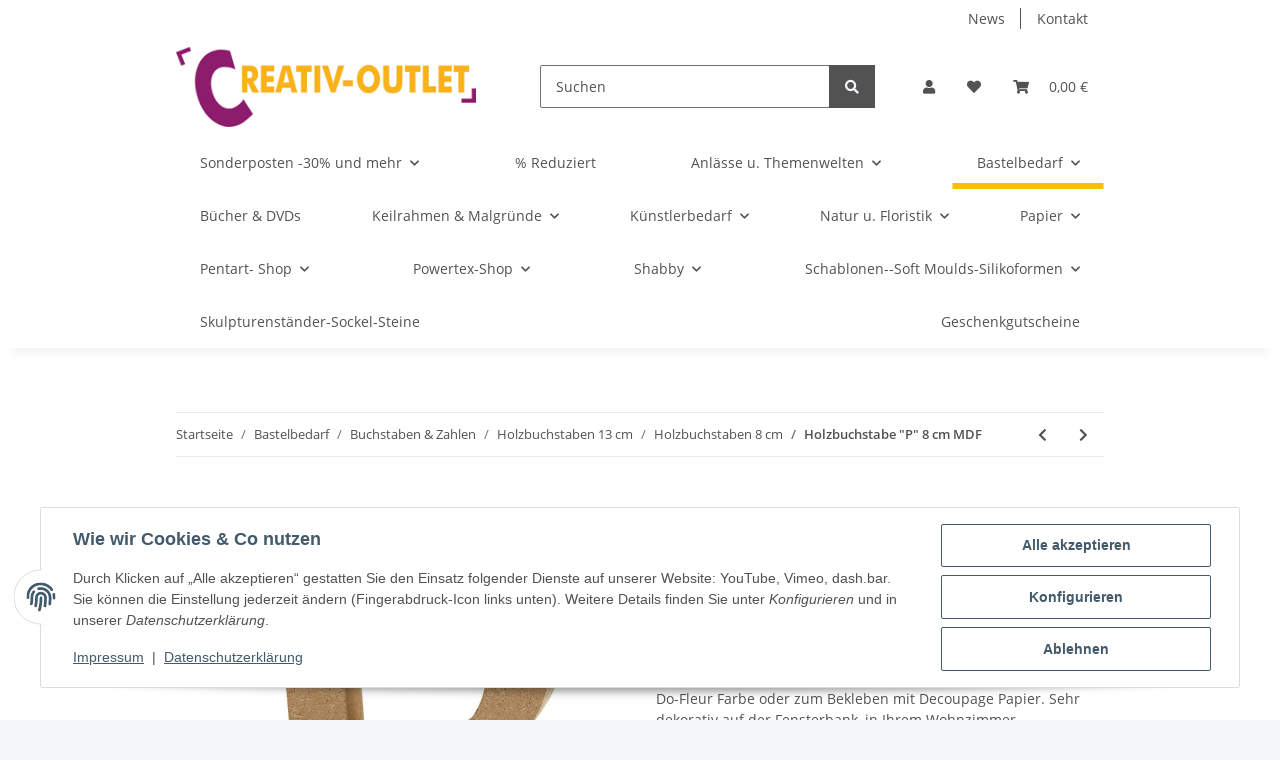

--- FILE ---
content_type: text/html; charset=utf-8
request_url: https://creativ-outlet.de/holzbuchstaben_19
body_size: 45329
content:
<!DOCTYPE html>
<html lang="de" itemscope itemtype="https://schema.org/ItemPage">
    
    <head>
        
            <meta http-equiv="content-type" content="text/html; charset=utf-8">
            <meta name="description" itemprop="description" content="Creativ Outlet Sehr dekorativ für Kinderzimmer, o.ä. haben einen guten Stand u. ideal auf einem Keilrahmen für Mixed-Media Collage.www.creativ-outlet.de">
                            <meta name="keywords" itemprop="keywords" content="Buchstabe,MDF,Gestalten,Mixed-Media,Holzbuchstabe,Dekobuchstabe,P,Collagen">
                        <meta name="viewport" content="width=device-width, initial-scale=1.0">
            <meta http-equiv="X-UA-Compatible" content="IE=edge">
                        <meta name="robots" content="index, follow">

            <meta itemprop="url" content="https://creativ-outlet.de/holzbuchstaben_19">
            <meta property="og:type" content="website">
            <meta property="og:site_name" content="Holzbuchstaben 8 cm MDF creativ-outlet, 1,35 €">
            <meta property="og:title" content="Holzbuchstaben 8 cm MDF creativ-outlet, 1,35 €">
            <meta property="og:description" content="Creativ Outlet Sehr dekorativ für Kinderzimmer, o.ä. haben einen guten Stand u. ideal auf einem Keilrahmen für Mixed-Media Collage.www.creativ-outlet.de">
            <meta property="og:url" content="https://creativ-outlet.de/holzbuchstaben_19">

                                    
                            <meta itemprop="image" content="https://creativ-outlet.de/media/image/product/16536/lg/holzbuchstaben_19.jpg">
                <meta property="og:image" content="https://creativ-outlet.de/media/image/product/16536/lg/holzbuchstaben_19.jpg">
                <meta property="og:image:width" content="800">
                <meta property="og:image:height" content="800">
                    

        <title itemprop="name">Holzbuchstaben 8 cm MDF creativ-outlet, 1,35 €</title>

                    <link rel="canonical" href="https://creativ-outlet.de/holzbuchstaben_19">
        
        

        
            <link rel="icon" href="https://creativ-outlet.de/favicon.ico" sizes="48x48">
            <link rel="icon" href="https://creativ-outlet.de/favicon.svg" sizes="any" type="image/svg+xml">
            <link rel="apple-touch-icon" href="https://creativ-outlet.de/apple-touch-icon.png">
            <link rel="manifest" href="https://creativ-outlet.de/site.webmanifest">
            <meta name="msapplication-TileColor" content="#f8bf00">
            <meta name="msapplication-TileImage" content="https://creativ-outlet.de/mstile-144x144.png">
        
        
            <meta name="theme-color" content="#f8bf00">
        

        
                                                    
                <style id="criticalCSS">
                    
                        :root{--blue: #007bff;--indigo: #6610f2;--purple: #6f42c1;--pink: #e83e8c;--red: #dc3545;--orange: #fd7e14;--yellow: #ffc107;--green: #28a745;--teal: #20c997;--cyan: #17a2b8;--white: #ffffff;--gray: #707070;--gray-dark: #343a40;--primary: #F8BF00;--secondary: #525252;--success: #1C871E;--info: #525252;--warning: #f39932;--danger: #b90000;--light: #f5f7fa;--dark: #525252;--gray: #707070;--gray-light: #f5f7fa;--gray-medium: #ebebeb;--gray-dark: #9b9b9b;--gray-darker: #525252;--breakpoint-xs: 0;--breakpoint-sm: 576px;--breakpoint-md: 768px;--breakpoint-lg: 992px;--breakpoint-xl: 1300px;--font-family-sans-serif: "Open Sans", sans-serif;--font-family-monospace: SFMono-Regular, Menlo, Monaco, Consolas, "Liberation Mono", "Courier New", monospace}*,*::before,*::after{box-sizing:border-box}html{font-family:sans-serif;line-height:1.15;-webkit-text-size-adjust:100%;-webkit-tap-highlight-color:rgba(0, 0, 0, 0)}article,aside,figcaption,figure,footer,header,hgroup,main,nav,section{display:block}body{margin:0;font-family:"Open Sans", sans-serif;font-size:0.875rem;font-weight:400;line-height:1.5;color:#525252;text-align:left;background-color:#f5f7fa}[tabindex="-1"]:focus:not(:focus-visible){outline:0 !important}hr{box-sizing:content-box;height:0;overflow:visible}h1,h2,h3,h4,h5,h6{margin-top:0;margin-bottom:1rem}p{margin-top:0;margin-bottom:1rem}abbr[title],abbr[data-original-title]{text-decoration:underline;text-decoration:underline dotted;cursor:help;border-bottom:0;text-decoration-skip-ink:none}address{margin-bottom:1rem;font-style:normal;line-height:inherit}ol,ul,dl{margin-top:0;margin-bottom:1rem}ol ol,ul ul,ol ul,ul ol{margin-bottom:0}dt{font-weight:700}dd{margin-bottom:0.5rem;margin-left:0}blockquote{margin:0 0 1rem}b,strong{font-weight:bolder}small{font-size:80%}sub,sup{position:relative;font-size:75%;line-height:0;vertical-align:baseline}sub{bottom:-0.25em}sup{top:-0.5em}a{color:#525252;text-decoration:underline;background-color:transparent}a:hover{color:#F8BF00;text-decoration:none}a:not([href]):not([class]){color:inherit;text-decoration:none}a:not([href]):not([class]):hover{color:inherit;text-decoration:none}pre,code,kbd,samp{font-family:SFMono-Regular, Menlo, Monaco, Consolas, "Liberation Mono", "Courier New", monospace;font-size:1em}pre{margin-top:0;margin-bottom:1rem;overflow:auto;-ms-overflow-style:scrollbar}figure{margin:0 0 1rem}img{vertical-align:middle;border-style:none}svg{overflow:hidden;vertical-align:middle}table{border-collapse:collapse}caption{padding-top:0.75rem;padding-bottom:0.75rem;color:#707070;text-align:left;caption-side:bottom}th{text-align:inherit;text-align:-webkit-match-parent}label{display:inline-block;margin-bottom:0.5rem}button{border-radius:0}button:focus:not(:focus-visible){outline:0}input,button,select,optgroup,textarea{margin:0;font-family:inherit;font-size:inherit;line-height:inherit}button,input{overflow:visible}button,select{text-transform:none}[role="button"]{cursor:pointer}select{word-wrap:normal}button,[type="button"],[type="reset"],[type="submit"]{-webkit-appearance:button}button:not(:disabled),[type="button"]:not(:disabled),[type="reset"]:not(:disabled),[type="submit"]:not(:disabled){cursor:pointer}button::-moz-focus-inner,[type="button"]::-moz-focus-inner,[type="reset"]::-moz-focus-inner,[type="submit"]::-moz-focus-inner{padding:0;border-style:none}input[type="radio"],input[type="checkbox"]{box-sizing:border-box;padding:0}textarea{overflow:auto;resize:vertical}fieldset{min-width:0;padding:0;margin:0;border:0}legend{display:block;width:100%;max-width:100%;padding:0;margin-bottom:0.5rem;font-size:1.5rem;line-height:inherit;color:inherit;white-space:normal}progress{vertical-align:baseline}[type="number"]::-webkit-inner-spin-button,[type="number"]::-webkit-outer-spin-button{height:auto}[type="search"]{outline-offset:-2px;-webkit-appearance:none}[type="search"]::-webkit-search-decoration{-webkit-appearance:none}::-webkit-file-upload-button{font:inherit;-webkit-appearance:button}output{display:inline-block}summary{display:list-item;cursor:pointer}template{display:none}[hidden]{display:none !important}.img-fluid{max-width:100%;height:auto}.img-thumbnail{padding:0.25rem;background-color:#f5f7fa;border:1px solid #dee2e6;border-radius:0.125rem;box-shadow:0 1px 2px rgba(0, 0, 0, 0.075);max-width:100%;height:auto}.figure{display:inline-block}.figure-img{margin-bottom:0.5rem;line-height:1}.figure-caption{font-size:90%;color:#707070}code{font-size:87.5%;color:#e83e8c;word-wrap:break-word}a>code{color:inherit}kbd{padding:0.2rem 0.4rem;font-size:87.5%;color:#ffffff;background-color:#212529;border-radius:0.125rem;box-shadow:inset 0 -0.1rem 0 rgba(0, 0, 0, 0.25)}kbd kbd{padding:0;font-size:100%;font-weight:700;box-shadow:none}pre{display:block;font-size:87.5%;color:#212529}pre code{font-size:inherit;color:inherit;word-break:normal}.pre-scrollable{max-height:340px;overflow-y:scroll}.container,.container-fluid,.container-sm,.container-md,.container-lg,.container-xl{width:100%;padding-right:1rem;padding-left:1rem;margin-right:auto;margin-left:auto}@media (min-width:576px){.container,.container-sm{max-width:97vw}}@media (min-width:768px){.container,.container-sm,.container-md{max-width:720px}}@media (min-width:992px){.container,.container-sm,.container-md,.container-lg{max-width:960px}}@media (min-width:1300px){.container,.container-sm,.container-md,.container-lg,.container-xl{max-width:1250px}}.row{display:flex;flex-wrap:wrap;margin-right:-1rem;margin-left:-1rem}.no-gutters{margin-right:0;margin-left:0}.no-gutters>.col,.no-gutters>[class*="col-"]{padding-right:0;padding-left:0}.col-1,.col-2,.col-3,.col-4,.col-5,.col-6,.col-7,.col-8,.col-9,.col-10,.col-11,.col-12,.col,.col-auto,.col-sm-1,.col-sm-2,.col-sm-3,.col-sm-4,.col-sm-5,.col-sm-6,.col-sm-7,.col-sm-8,.col-sm-9,.col-sm-10,.col-sm-11,.col-sm-12,.col-sm,.col-sm-auto,.col-md-1,.col-md-2,.col-md-3,.col-md-4,.col-md-5,.col-md-6,.col-md-7,.col-md-8,.col-md-9,.col-md-10,.col-md-11,.col-md-12,.col-md,.col-md-auto,.col-lg-1,.col-lg-2,.col-lg-3,.col-lg-4,.col-lg-5,.col-lg-6,.col-lg-7,.col-lg-8,.col-lg-9,.col-lg-10,.col-lg-11,.col-lg-12,.col-lg,.col-lg-auto,.col-xl-1,.col-xl-2,.col-xl-3,.col-xl-4,.col-xl-5,.col-xl-6,.col-xl-7,.col-xl-8,.col-xl-9,.col-xl-10,.col-xl-11,.col-xl-12,.col-xl,.col-xl-auto{position:relative;width:100%;padding-right:1rem;padding-left:1rem}.col{flex-basis:0;flex-grow:1;max-width:100%}.row-cols-1>*{flex:0 0 100%;max-width:100%}.row-cols-2>*{flex:0 0 50%;max-width:50%}.row-cols-3>*{flex:0 0 33.3333333333%;max-width:33.3333333333%}.row-cols-4>*{flex:0 0 25%;max-width:25%}.row-cols-5>*{flex:0 0 20%;max-width:20%}.row-cols-6>*{flex:0 0 16.6666666667%;max-width:16.6666666667%}.col-auto{flex:0 0 auto;width:auto;max-width:100%}.col-1{flex:0 0 8.33333333%;max-width:8.33333333%}.col-2{flex:0 0 16.66666667%;max-width:16.66666667%}.col-3{flex:0 0 25%;max-width:25%}.col-4{flex:0 0 33.33333333%;max-width:33.33333333%}.col-5{flex:0 0 41.66666667%;max-width:41.66666667%}.col-6{flex:0 0 50%;max-width:50%}.col-7{flex:0 0 58.33333333%;max-width:58.33333333%}.col-8{flex:0 0 66.66666667%;max-width:66.66666667%}.col-9{flex:0 0 75%;max-width:75%}.col-10{flex:0 0 83.33333333%;max-width:83.33333333%}.col-11{flex:0 0 91.66666667%;max-width:91.66666667%}.col-12{flex:0 0 100%;max-width:100%}.order-first{order:-1}.order-last{order:13}.order-0{order:0}.order-1{order:1}.order-2{order:2}.order-3{order:3}.order-4{order:4}.order-5{order:5}.order-6{order:6}.order-7{order:7}.order-8{order:8}.order-9{order:9}.order-10{order:10}.order-11{order:11}.order-12{order:12}.offset-1{margin-left:8.33333333%}.offset-2{margin-left:16.66666667%}.offset-3{margin-left:25%}.offset-4{margin-left:33.33333333%}.offset-5{margin-left:41.66666667%}.offset-6{margin-left:50%}.offset-7{margin-left:58.33333333%}.offset-8{margin-left:66.66666667%}.offset-9{margin-left:75%}.offset-10{margin-left:83.33333333%}.offset-11{margin-left:91.66666667%}@media (min-width:576px){.col-sm{flex-basis:0;flex-grow:1;max-width:100%}.row-cols-sm-1>*{flex:0 0 100%;max-width:100%}.row-cols-sm-2>*{flex:0 0 50%;max-width:50%}.row-cols-sm-3>*{flex:0 0 33.3333333333%;max-width:33.3333333333%}.row-cols-sm-4>*{flex:0 0 25%;max-width:25%}.row-cols-sm-5>*{flex:0 0 20%;max-width:20%}.row-cols-sm-6>*{flex:0 0 16.6666666667%;max-width:16.6666666667%}.col-sm-auto{flex:0 0 auto;width:auto;max-width:100%}.col-sm-1{flex:0 0 8.33333333%;max-width:8.33333333%}.col-sm-2{flex:0 0 16.66666667%;max-width:16.66666667%}.col-sm-3{flex:0 0 25%;max-width:25%}.col-sm-4{flex:0 0 33.33333333%;max-width:33.33333333%}.col-sm-5{flex:0 0 41.66666667%;max-width:41.66666667%}.col-sm-6{flex:0 0 50%;max-width:50%}.col-sm-7{flex:0 0 58.33333333%;max-width:58.33333333%}.col-sm-8{flex:0 0 66.66666667%;max-width:66.66666667%}.col-sm-9{flex:0 0 75%;max-width:75%}.col-sm-10{flex:0 0 83.33333333%;max-width:83.33333333%}.col-sm-11{flex:0 0 91.66666667%;max-width:91.66666667%}.col-sm-12{flex:0 0 100%;max-width:100%}.order-sm-first{order:-1}.order-sm-last{order:13}.order-sm-0{order:0}.order-sm-1{order:1}.order-sm-2{order:2}.order-sm-3{order:3}.order-sm-4{order:4}.order-sm-5{order:5}.order-sm-6{order:6}.order-sm-7{order:7}.order-sm-8{order:8}.order-sm-9{order:9}.order-sm-10{order:10}.order-sm-11{order:11}.order-sm-12{order:12}.offset-sm-0{margin-left:0}.offset-sm-1{margin-left:8.33333333%}.offset-sm-2{margin-left:16.66666667%}.offset-sm-3{margin-left:25%}.offset-sm-4{margin-left:33.33333333%}.offset-sm-5{margin-left:41.66666667%}.offset-sm-6{margin-left:50%}.offset-sm-7{margin-left:58.33333333%}.offset-sm-8{margin-left:66.66666667%}.offset-sm-9{margin-left:75%}.offset-sm-10{margin-left:83.33333333%}.offset-sm-11{margin-left:91.66666667%}}@media (min-width:768px){.col-md{flex-basis:0;flex-grow:1;max-width:100%}.row-cols-md-1>*{flex:0 0 100%;max-width:100%}.row-cols-md-2>*{flex:0 0 50%;max-width:50%}.row-cols-md-3>*{flex:0 0 33.3333333333%;max-width:33.3333333333%}.row-cols-md-4>*{flex:0 0 25%;max-width:25%}.row-cols-md-5>*{flex:0 0 20%;max-width:20%}.row-cols-md-6>*{flex:0 0 16.6666666667%;max-width:16.6666666667%}.col-md-auto{flex:0 0 auto;width:auto;max-width:100%}.col-md-1{flex:0 0 8.33333333%;max-width:8.33333333%}.col-md-2{flex:0 0 16.66666667%;max-width:16.66666667%}.col-md-3{flex:0 0 25%;max-width:25%}.col-md-4{flex:0 0 33.33333333%;max-width:33.33333333%}.col-md-5{flex:0 0 41.66666667%;max-width:41.66666667%}.col-md-6{flex:0 0 50%;max-width:50%}.col-md-7{flex:0 0 58.33333333%;max-width:58.33333333%}.col-md-8{flex:0 0 66.66666667%;max-width:66.66666667%}.col-md-9{flex:0 0 75%;max-width:75%}.col-md-10{flex:0 0 83.33333333%;max-width:83.33333333%}.col-md-11{flex:0 0 91.66666667%;max-width:91.66666667%}.col-md-12{flex:0 0 100%;max-width:100%}.order-md-first{order:-1}.order-md-last{order:13}.order-md-0{order:0}.order-md-1{order:1}.order-md-2{order:2}.order-md-3{order:3}.order-md-4{order:4}.order-md-5{order:5}.order-md-6{order:6}.order-md-7{order:7}.order-md-8{order:8}.order-md-9{order:9}.order-md-10{order:10}.order-md-11{order:11}.order-md-12{order:12}.offset-md-0{margin-left:0}.offset-md-1{margin-left:8.33333333%}.offset-md-2{margin-left:16.66666667%}.offset-md-3{margin-left:25%}.offset-md-4{margin-left:33.33333333%}.offset-md-5{margin-left:41.66666667%}.offset-md-6{margin-left:50%}.offset-md-7{margin-left:58.33333333%}.offset-md-8{margin-left:66.66666667%}.offset-md-9{margin-left:75%}.offset-md-10{margin-left:83.33333333%}.offset-md-11{margin-left:91.66666667%}}@media (min-width:992px){.col-lg{flex-basis:0;flex-grow:1;max-width:100%}.row-cols-lg-1>*{flex:0 0 100%;max-width:100%}.row-cols-lg-2>*{flex:0 0 50%;max-width:50%}.row-cols-lg-3>*{flex:0 0 33.3333333333%;max-width:33.3333333333%}.row-cols-lg-4>*{flex:0 0 25%;max-width:25%}.row-cols-lg-5>*{flex:0 0 20%;max-width:20%}.row-cols-lg-6>*{flex:0 0 16.6666666667%;max-width:16.6666666667%}.col-lg-auto{flex:0 0 auto;width:auto;max-width:100%}.col-lg-1{flex:0 0 8.33333333%;max-width:8.33333333%}.col-lg-2{flex:0 0 16.66666667%;max-width:16.66666667%}.col-lg-3{flex:0 0 25%;max-width:25%}.col-lg-4{flex:0 0 33.33333333%;max-width:33.33333333%}.col-lg-5{flex:0 0 41.66666667%;max-width:41.66666667%}.col-lg-6{flex:0 0 50%;max-width:50%}.col-lg-7{flex:0 0 58.33333333%;max-width:58.33333333%}.col-lg-8{flex:0 0 66.66666667%;max-width:66.66666667%}.col-lg-9{flex:0 0 75%;max-width:75%}.col-lg-10{flex:0 0 83.33333333%;max-width:83.33333333%}.col-lg-11{flex:0 0 91.66666667%;max-width:91.66666667%}.col-lg-12{flex:0 0 100%;max-width:100%}.order-lg-first{order:-1}.order-lg-last{order:13}.order-lg-0{order:0}.order-lg-1{order:1}.order-lg-2{order:2}.order-lg-3{order:3}.order-lg-4{order:4}.order-lg-5{order:5}.order-lg-6{order:6}.order-lg-7{order:7}.order-lg-8{order:8}.order-lg-9{order:9}.order-lg-10{order:10}.order-lg-11{order:11}.order-lg-12{order:12}.offset-lg-0{margin-left:0}.offset-lg-1{margin-left:8.33333333%}.offset-lg-2{margin-left:16.66666667%}.offset-lg-3{margin-left:25%}.offset-lg-4{margin-left:33.33333333%}.offset-lg-5{margin-left:41.66666667%}.offset-lg-6{margin-left:50%}.offset-lg-7{margin-left:58.33333333%}.offset-lg-8{margin-left:66.66666667%}.offset-lg-9{margin-left:75%}.offset-lg-10{margin-left:83.33333333%}.offset-lg-11{margin-left:91.66666667%}}@media (min-width:1300px){.col-xl{flex-basis:0;flex-grow:1;max-width:100%}.row-cols-xl-1>*{flex:0 0 100%;max-width:100%}.row-cols-xl-2>*{flex:0 0 50%;max-width:50%}.row-cols-xl-3>*{flex:0 0 33.3333333333%;max-width:33.3333333333%}.row-cols-xl-4>*{flex:0 0 25%;max-width:25%}.row-cols-xl-5>*{flex:0 0 20%;max-width:20%}.row-cols-xl-6>*{flex:0 0 16.6666666667%;max-width:16.6666666667%}.col-xl-auto{flex:0 0 auto;width:auto;max-width:100%}.col-xl-1{flex:0 0 8.33333333%;max-width:8.33333333%}.col-xl-2{flex:0 0 16.66666667%;max-width:16.66666667%}.col-xl-3{flex:0 0 25%;max-width:25%}.col-xl-4{flex:0 0 33.33333333%;max-width:33.33333333%}.col-xl-5{flex:0 0 41.66666667%;max-width:41.66666667%}.col-xl-6{flex:0 0 50%;max-width:50%}.col-xl-7{flex:0 0 58.33333333%;max-width:58.33333333%}.col-xl-8{flex:0 0 66.66666667%;max-width:66.66666667%}.col-xl-9{flex:0 0 75%;max-width:75%}.col-xl-10{flex:0 0 83.33333333%;max-width:83.33333333%}.col-xl-11{flex:0 0 91.66666667%;max-width:91.66666667%}.col-xl-12{flex:0 0 100%;max-width:100%}.order-xl-first{order:-1}.order-xl-last{order:13}.order-xl-0{order:0}.order-xl-1{order:1}.order-xl-2{order:2}.order-xl-3{order:3}.order-xl-4{order:4}.order-xl-5{order:5}.order-xl-6{order:6}.order-xl-7{order:7}.order-xl-8{order:8}.order-xl-9{order:9}.order-xl-10{order:10}.order-xl-11{order:11}.order-xl-12{order:12}.offset-xl-0{margin-left:0}.offset-xl-1{margin-left:8.33333333%}.offset-xl-2{margin-left:16.66666667%}.offset-xl-3{margin-left:25%}.offset-xl-4{margin-left:33.33333333%}.offset-xl-5{margin-left:41.66666667%}.offset-xl-6{margin-left:50%}.offset-xl-7{margin-left:58.33333333%}.offset-xl-8{margin-left:66.66666667%}.offset-xl-9{margin-left:75%}.offset-xl-10{margin-left:83.33333333%}.offset-xl-11{margin-left:91.66666667%}}.nav{display:flex;flex-wrap:wrap;padding-left:0;margin-bottom:0;list-style:none}.nav-link{display:block;padding:0.5rem 1rem;text-decoration:none}.nav-link:hover,.nav-link:focus{text-decoration:none}.nav-link.disabled{color:#707070;pointer-events:none;cursor:default}.nav-tabs{border-bottom:1px solid #dee2e6}.nav-tabs .nav-link{margin-bottom:-1px;background-color:transparent;border:1px solid transparent;border-top-left-radius:0;border-top-right-radius:0}.nav-tabs .nav-link:hover,.nav-tabs .nav-link:focus{isolation:isolate;border-color:transparent}.nav-tabs .nav-link.disabled{color:#707070;background-color:transparent;border-color:transparent}.nav-tabs .nav-link.active,.nav-tabs .nav-item.show .nav-link{color:#525252;background-color:transparent;border-color:#F8BF00}.nav-tabs .dropdown-menu{margin-top:-1px;border-top-left-radius:0;border-top-right-radius:0}.nav-pills .nav-link{background:none;border:0;border-radius:0.125rem}.nav-pills .nav-link.active,.nav-pills .show>.nav-link{color:#ffffff;background-color:#F8BF00}.nav-fill>.nav-link,.nav-fill .nav-item{flex:1 1 auto;text-align:center}.nav-justified>.nav-link,.nav-justified .nav-item{flex-basis:0;flex-grow:1;text-align:center}.tab-content>.tab-pane{display:none}.tab-content>.active{display:block}.navbar{position:relative;display:flex;flex-wrap:wrap;align-items:center;justify-content:space-between;padding:0.4rem 1rem}.navbar .container,.navbar .container-fluid,.navbar .container-sm,.navbar .container-md,.navbar .container-lg,.navbar .container-xl,.navbar>.container-sm,.navbar>.container-md,.navbar>.container-lg,.navbar>.container-xl{display:flex;flex-wrap:wrap;align-items:center;justify-content:space-between}.navbar-brand{display:inline-block;padding-top:0.40625rem;padding-bottom:0.40625rem;margin-right:1rem;font-size:1rem;line-height:inherit;white-space:nowrap}.navbar-brand:hover,.navbar-brand:focus{text-decoration:none}.navbar-nav{display:flex;flex-direction:column;padding-left:0;margin-bottom:0;list-style:none}.navbar-nav .nav-link{padding-right:0;padding-left:0}.navbar-nav .dropdown-menu{position:static;float:none}.navbar-text{display:inline-block;padding-top:0.5rem;padding-bottom:0.5rem}.navbar-collapse{flex-basis:100%;flex-grow:1;align-items:center}.navbar-toggler{padding:0.25rem 0.75rem;font-size:1rem;line-height:1;background-color:transparent;border:1px solid transparent;border-radius:0.125rem}.navbar-toggler:hover,.navbar-toggler:focus{text-decoration:none}.navbar-toggler-icon{display:inline-block;width:1.5em;height:1.5em;vertical-align:middle;content:"";background:50% / 100% 100% no-repeat}.navbar-nav-scroll{max-height:75vh;overflow-y:auto}@media (max-width:575.98px){.navbar-expand-sm>.container,.navbar-expand-sm>.container-fluid,.navbar-expand-sm>.container-sm,.navbar-expand-sm>.container-md,.navbar-expand-sm>.container-lg,.navbar-expand-sm>.container-xl{padding-right:0;padding-left:0}}@media (min-width:576px){.navbar-expand-sm{flex-flow:row nowrap;justify-content:flex-start}.navbar-expand-sm .navbar-nav{flex-direction:row}.navbar-expand-sm .navbar-nav .dropdown-menu{position:absolute}.navbar-expand-sm .navbar-nav .nav-link{padding-right:1.5rem;padding-left:1.5rem}.navbar-expand-sm>.container,.navbar-expand-sm>.container-fluid,.navbar-expand-sm>.container-sm,.navbar-expand-sm>.container-md,.navbar-expand-sm>.container-lg,.navbar-expand-sm>.container-xl{flex-wrap:nowrap}.navbar-expand-sm .navbar-nav-scroll{overflow:visible}.navbar-expand-sm .navbar-collapse{display:flex !important;flex-basis:auto}.navbar-expand-sm .navbar-toggler{display:none}}@media (max-width:767.98px){.navbar-expand-md>.container,.navbar-expand-md>.container-fluid,.navbar-expand-md>.container-sm,.navbar-expand-md>.container-md,.navbar-expand-md>.container-lg,.navbar-expand-md>.container-xl{padding-right:0;padding-left:0}}@media (min-width:768px){.navbar-expand-md{flex-flow:row nowrap;justify-content:flex-start}.navbar-expand-md .navbar-nav{flex-direction:row}.navbar-expand-md .navbar-nav .dropdown-menu{position:absolute}.navbar-expand-md .navbar-nav .nav-link{padding-right:1.5rem;padding-left:1.5rem}.navbar-expand-md>.container,.navbar-expand-md>.container-fluid,.navbar-expand-md>.container-sm,.navbar-expand-md>.container-md,.navbar-expand-md>.container-lg,.navbar-expand-md>.container-xl{flex-wrap:nowrap}.navbar-expand-md .navbar-nav-scroll{overflow:visible}.navbar-expand-md .navbar-collapse{display:flex !important;flex-basis:auto}.navbar-expand-md .navbar-toggler{display:none}}@media (max-width:991.98px){.navbar-expand-lg>.container,.navbar-expand-lg>.container-fluid,.navbar-expand-lg>.container-sm,.navbar-expand-lg>.container-md,.navbar-expand-lg>.container-lg,.navbar-expand-lg>.container-xl{padding-right:0;padding-left:0}}@media (min-width:992px){.navbar-expand-lg{flex-flow:row nowrap;justify-content:flex-start}.navbar-expand-lg .navbar-nav{flex-direction:row}.navbar-expand-lg .navbar-nav .dropdown-menu{position:absolute}.navbar-expand-lg .navbar-nav .nav-link{padding-right:1.5rem;padding-left:1.5rem}.navbar-expand-lg>.container,.navbar-expand-lg>.container-fluid,.navbar-expand-lg>.container-sm,.navbar-expand-lg>.container-md,.navbar-expand-lg>.container-lg,.navbar-expand-lg>.container-xl{flex-wrap:nowrap}.navbar-expand-lg .navbar-nav-scroll{overflow:visible}.navbar-expand-lg .navbar-collapse{display:flex !important;flex-basis:auto}.navbar-expand-lg .navbar-toggler{display:none}}@media (max-width:1299.98px){.navbar-expand-xl>.container,.navbar-expand-xl>.container-fluid,.navbar-expand-xl>.container-sm,.navbar-expand-xl>.container-md,.navbar-expand-xl>.container-lg,.navbar-expand-xl>.container-xl{padding-right:0;padding-left:0}}@media (min-width:1300px){.navbar-expand-xl{flex-flow:row nowrap;justify-content:flex-start}.navbar-expand-xl .navbar-nav{flex-direction:row}.navbar-expand-xl .navbar-nav .dropdown-menu{position:absolute}.navbar-expand-xl .navbar-nav .nav-link{padding-right:1.5rem;padding-left:1.5rem}.navbar-expand-xl>.container,.navbar-expand-xl>.container-fluid,.navbar-expand-xl>.container-sm,.navbar-expand-xl>.container-md,.navbar-expand-xl>.container-lg,.navbar-expand-xl>.container-xl{flex-wrap:nowrap}.navbar-expand-xl .navbar-nav-scroll{overflow:visible}.navbar-expand-xl .navbar-collapse{display:flex !important;flex-basis:auto}.navbar-expand-xl .navbar-toggler{display:none}}.navbar-expand{flex-flow:row nowrap;justify-content:flex-start}.navbar-expand>.container,.navbar-expand>.container-fluid,.navbar-expand>.container-sm,.navbar-expand>.container-md,.navbar-expand>.container-lg,.navbar-expand>.container-xl{padding-right:0;padding-left:0}.navbar-expand .navbar-nav{flex-direction:row}.navbar-expand .navbar-nav .dropdown-menu{position:absolute}.navbar-expand .navbar-nav .nav-link{padding-right:1.5rem;padding-left:1.5rem}.navbar-expand>.container,.navbar-expand>.container-fluid,.navbar-expand>.container-sm,.navbar-expand>.container-md,.navbar-expand>.container-lg,.navbar-expand>.container-xl{flex-wrap:nowrap}.navbar-expand .navbar-nav-scroll{overflow:visible}.navbar-expand .navbar-collapse{display:flex !important;flex-basis:auto}.navbar-expand .navbar-toggler{display:none}.navbar-light .navbar-brand{color:rgba(0, 0, 0, 0.9)}.navbar-light .navbar-brand:hover,.navbar-light .navbar-brand:focus{color:rgba(0, 0, 0, 0.9)}.navbar-light .navbar-nav .nav-link{color:#525252}.navbar-light .navbar-nav .nav-link:hover,.navbar-light .navbar-nav .nav-link:focus{color:#F8BF00}.navbar-light .navbar-nav .nav-link.disabled{color:rgba(0, 0, 0, 0.3)}.navbar-light .navbar-nav .show>.nav-link,.navbar-light .navbar-nav .active>.nav-link,.navbar-light .navbar-nav .nav-link.show,.navbar-light .navbar-nav .nav-link.active{color:rgba(0, 0, 0, 0.9)}.navbar-light .navbar-toggler{color:#525252;border-color:rgba(0, 0, 0, 0.1)}.navbar-light .navbar-toggler-icon{background-image:url("data:image/svg+xml,%3csvg xmlns='http://www.w3.org/2000/svg' width='30' height='30' viewBox='0 0 30 30'%3e%3cpath stroke='%23525252' stroke-linecap='round' stroke-miterlimit='10' stroke-width='2' d='M4 7h22M4 15h22M4 23h22'/%3e%3c/svg%3e")}.navbar-light .navbar-text{color:#525252}.navbar-light .navbar-text a{color:rgba(0, 0, 0, 0.9)}.navbar-light .navbar-text a:hover,.navbar-light .navbar-text a:focus{color:rgba(0, 0, 0, 0.9)}.navbar-dark .navbar-brand{color:#ffffff}.navbar-dark .navbar-brand:hover,.navbar-dark .navbar-brand:focus{color:#ffffff}.navbar-dark .navbar-nav .nav-link{color:rgba(255, 255, 255, 0.5)}.navbar-dark .navbar-nav .nav-link:hover,.navbar-dark .navbar-nav .nav-link:focus{color:rgba(255, 255, 255, 0.75)}.navbar-dark .navbar-nav .nav-link.disabled{color:rgba(255, 255, 255, 0.25)}.navbar-dark .navbar-nav .show>.nav-link,.navbar-dark .navbar-nav .active>.nav-link,.navbar-dark .navbar-nav .nav-link.show,.navbar-dark .navbar-nav .nav-link.active{color:#ffffff}.navbar-dark .navbar-toggler{color:rgba(255, 255, 255, 0.5);border-color:rgba(255, 255, 255, 0.1)}.navbar-dark .navbar-toggler-icon{background-image:url("data:image/svg+xml,%3csvg xmlns='http://www.w3.org/2000/svg' width='30' height='30' viewBox='0 0 30 30'%3e%3cpath stroke='rgba%28255, 255, 255, 0.5%29' stroke-linecap='round' stroke-miterlimit='10' stroke-width='2' d='M4 7h22M4 15h22M4 23h22'/%3e%3c/svg%3e")}.navbar-dark .navbar-text{color:rgba(255, 255, 255, 0.5)}.navbar-dark .navbar-text a{color:#ffffff}.navbar-dark .navbar-text a:hover,.navbar-dark .navbar-text a:focus{color:#ffffff}.pagination-sm .page-item.active .page-link::after,.pagination-sm .page-item.active .page-text::after{left:0.375rem;right:0.375rem}.pagination-lg .page-item.active .page-link::after,.pagination-lg .page-item.active .page-text::after{left:1.125rem;right:1.125rem}.page-item{position:relative}.page-item.active{font-weight:700}.page-item.active .page-link::after,.page-item.active .page-text::after{content:"";position:absolute;left:0.5625rem;bottom:0;right:0.5625rem;border-bottom:4px solid #F8BF00}@media (min-width:768px){.dropdown-item.page-item{background-color:transparent}}.page-link,.page-text{text-decoration:none}.pagination{margin-bottom:0;justify-content:space-between;align-items:center}@media (min-width:768px){.pagination{justify-content:normal}.pagination .dropdown>.btn{display:none}.pagination .dropdown-menu{position:static !important;transform:none !important;display:flex;margin:0;padding:0;border:0;min-width:auto}.pagination .dropdown-item{width:auto;display:inline-block;padding:0}.pagination .dropdown-item.active{background-color:transparent;color:#525252}.pagination .dropdown-item:hover{background-color:transparent}.pagination .pagination-site{display:none}}@media (max-width:767.98px){.pagination .dropdown-item{padding:0}.pagination .dropdown-item.active .page-link,.pagination .dropdown-item.active .page-text,.pagination .dropdown-item:active .page-link,.pagination .dropdown-item:active .page-text{color:#525252}}.productlist-page-nav{align-items:center}.productlist-page-nav .pagination{margin:0}.productlist-page-nav .displayoptions{margin-bottom:1rem}@media (min-width:768px){.productlist-page-nav .displayoptions{margin-bottom:0}}.productlist-page-nav .displayoptions .btn-group+.btn-group+.btn-group{margin-left:0.5rem}.productlist-page-nav .result-option-wrapper{margin-right:0.5rem}.productlist-page-nav .productlist-item-info{margin-bottom:0.5rem;margin-left:auto;margin-right:auto;display:flex}@media (min-width:768px){.productlist-page-nav .productlist-item-info{margin-right:0;margin-bottom:0}.productlist-page-nav .productlist-item-info.productlist-item-border{border-right:1px solid #ebebeb;padding-right:1rem}}.productlist-page-nav.productlist-page-nav-header-m{margin-top:3rem}@media (min-width:768px){.productlist-page-nav.productlist-page-nav-header-m{margin-top:2rem}.productlist-page-nav.productlist-page-nav-header-m>.col{margin-top:1rem}}.productlist-page-nav-bottom{margin-bottom:2rem}.pagination-wrapper{margin-bottom:1rem;align-items:center;border-top:1px solid #f5f7fa;border-bottom:1px solid #f5f7fa;padding-top:0.5rem;padding-bottom:0.5rem}.pagination-wrapper .pagination-entries{font-weight:700;margin-bottom:1rem}@media (min-width:768px){.pagination-wrapper .pagination-entries{margin-bottom:0}}.pagination-wrapper .pagination-selects{margin-left:auto;margin-top:1rem}@media (min-width:768px){.pagination-wrapper .pagination-selects{margin-left:0;margin-top:0}}.pagination-wrapper .pagination-selects .pagination-selects-entries{margin-bottom:1rem}@media (min-width:768px){.pagination-wrapper .pagination-selects .pagination-selects-entries{margin-right:1rem;margin-bottom:0}}.pagination-no-wrapper{border:0;padding-top:0;padding-bottom:0}.topbar-wrapper{position:relative;z-index:1021;flex-direction:row-reverse}.sticky-header header{position:sticky;top:0}#jtl-nav-wrapper .form-control::placeholder,#jtl-nav-wrapper .form-control:focus::placeholder{color:#525252}#jtl-nav-wrapper .label-slide .form-group:not(.exclude-from-label-slide):not(.checkbox) label{background:#ffffff;color:#525252}header{box-shadow:0 1rem 0.5625rem -0.75rem rgba(0, 0, 0, 0.06);position:relative;z-index:1020}header .dropdown-menu{background-color:#ffffff;color:#525252}header .navbar-toggler{color:#525252}header .navbar-brand img{max-width:50vw;object-fit:contain}header .nav-right .dropdown-menu{margin-top:-0.03125rem;box-shadow:inset 0 1rem 0.5625rem -0.75rem rgba(0, 0, 0, 0.06)}@media (min-width:992px){header #mainNavigation{margin-right:1rem}}@media (max-width:991.98px){header .navbar-brand img{max-width:30vw}header .dropup,header .dropright,header .dropdown,header .dropleft,header .col,header [class*="col-"]{position:static}header .navbar-collapse{position:fixed;top:0;left:0;display:block;height:100vh !important;-webkit-overflow-scrolling:touch;max-width:16.875rem;transition:all 0.2s ease-in-out;z-index:1050;width:100%;background:#ffffff}header .navbar-collapse:not(.show){transform:translateX(-100%)}header .navbar-nav{transition:all 0.2s ease-in-out}header .navbar-nav .nav-item,header .navbar-nav .nav-link{margin-left:0;margin-right:0;padding-left:1rem;padding-right:1rem;padding-top:1rem;padding-bottom:1rem}header .navbar-nav .nav-link{margin-top:-1rem;margin-bottom:-1rem;margin-left:-1rem;margin-right:-1rem;display:flex;align-items:center;justify-content:space-between}header .navbar-nav .nav-link::after{content:'\f054' !important;font-family:"Font Awesome 5 Free" !important;font-weight:900;margin-left:0.5rem;margin-top:0;font-size:0.75em}header .navbar-nav .nav-item.dropdown>.nav-link>.product-count{display:none}header .navbar-nav .nav-item:not(.dropdown) .nav-link::after{display:none}header .navbar-nav .dropdown-menu{position:absolute;left:100%;top:0;box-shadow:none;width:100%;padding:0;margin:0}header .navbar-nav .dropdown-menu:not(.show){display:none}header .navbar-nav .dropdown-body{margin:0}header .navbar-nav .nav{flex-direction:column}header .nav-mobile-header{padding-left:1rem;padding-right:1rem}header .nav-mobile-header>.row{height:3.125rem}header .nav-mobile-header .nav-mobile-header-hr{margin-top:0;margin-bottom:0}header .nav-mobile-body{height:calc(100vh - 3.125rem);height:calc(var(--vh, 1vh) * 100 - 3.125rem);overflow-y:auto;position:relative}header .nav-scrollbar-inner{overflow:visible}header .nav-right{font-size:1rem}header .nav-right .dropdown-menu{width:100%}}@media (min-width:992px){header .navbar-collapse{height:4.3125rem}header .navbar-nav>.nav-item>.nav-link{position:relative;padding:1.5rem}header .navbar-nav>.nav-item>.nav-link::before{content:"";position:absolute;bottom:0;left:50%;transform:translateX(-50%);border-width:0 0 6px;border-color:#F8BF00;border-style:solid;transition:width 0.4s;width:0}header .navbar-nav>.nav-item.active>.nav-link::before,header .navbar-nav>.nav-item:hover>.nav-link::before,header .navbar-nav>.nav-item.hover>.nav-link::before{width:100%}header .navbar-nav>.nav-item>.dropdown-menu{max-height:calc(100vh - 12.5rem);overflow:auto;margin-top:-0.03125rem;box-shadow:inset 0 1rem 0.5625rem -0.75rem rgba(0, 0, 0, 0.06)}header .navbar-nav>.nav-item.dropdown-full{position:static}header .navbar-nav>.nav-item.dropdown-full .dropdown-menu{width:100%}header .navbar-nav>.nav-item .product-count{display:none}header .navbar-nav>.nav-item .nav{flex-wrap:wrap}header .navbar-nav .nav .nav-link{padding:0}header .navbar-nav .nav .nav-link::after{display:none}header .navbar-nav .dropdown .nav-item{width:100%}header .nav-mobile-body{align-self:flex-start;width:100%}header .nav-scrollbar-inner{width:100%}header .nav-right .nav-link{padding-top:1.5rem;padding-bottom:1.5rem}header .submenu-headline::after{display:none}header .submenu-headline-toplevel{font-family:Montserrat, sans-serif;font-size:1rem;border-bottom:1px solid #ebebeb;margin-bottom:1rem}header .subcategory-wrapper .categories-recursive-dropdown{display:block;position:static !important;box-shadow:none}header .subcategory-wrapper .categories-recursive-dropdown>.nav{flex-direction:column}header .subcategory-wrapper .categories-recursive-dropdown .categories-recursive-dropdown{margin-left:0.25rem}}header .submenu-headline-image{margin-bottom:1rem;display:none}@media (min-width:992px){header .submenu-headline-image{display:block}}header #burger-menu{margin-right:1rem}header .table,header .dropdown-item,header .btn-outline-primary{color:#525252}header .dropdown-item{background-color:transparent}header .dropdown-item:hover{background-color:#f5f7fa}header .btn-outline-primary:hover{color:#525252}@media (min-width:992px){.nav-item-lg-m{margin-top:1.5rem;margin-bottom:1.5rem}}.fixed-search{background-color:#ffffff;box-shadow:0 0.25rem 0.5rem rgba(0, 0, 0, 0.2);padding-top:0.5rem;padding-bottom:0.5rem}.fixed-search .form-control{background-color:#ffffff;color:#525252}.fixed-search .form-control::placeholder{color:#525252}.main-search .twitter-typeahead{display:flex;flex-grow:1}.form-clear{align-items:center;bottom:8px;color:#525252;cursor:pointer;display:flex;height:24px;justify-content:center;position:absolute;right:52px;width:24px;z-index:10}.account-icon-dropdown .account-icon-dropdown-pass{margin-bottom:2rem}.account-icon-dropdown .dropdown-footer{background-color:#f5f7fa}.account-icon-dropdown .dropdown-footer a{text-decoration:underline}.account-icon-dropdown .account-icon-dropdown-logout{padding-bottom:0.5rem}.cart-dropdown-shipping-notice{color:#707070}.is-checkout header,.is-checkout .navbar{height:2.8rem}@media (min-width:992px){.is-checkout header,.is-checkout .navbar{height:4.2625rem}}.is-checkout .search-form-wrapper-fixed,.is-checkout .fixed-search{display:none}@media (max-width:991.98px){.nav-icons{height:2.8rem}}.search-form-wrapper-fixed{padding-top:0.5rem;padding-bottom:0.5rem}.full-width-mega .main-search-wrapper .twitter-typeahead{flex:1}@media (min-width:992px){.full-width-mega .main-search-wrapper{display:block}}@media (max-width:991.98px){.full-width-mega.sticky-top .main-search-wrapper{padding-right:0;padding-left:0;flex:0 0 auto;width:auto;max-width:100%}.full-width-mega.sticky-top .main-search-wrapper+.col,.full-width-mega.sticky-top .main-search-wrapper a{padding-left:0}.full-width-mega.sticky-top .main-search-wrapper .nav-link{padding-right:0.7rem}.full-width-mega .secure-checkout-icon{flex:0 0 auto;width:auto;max-width:100%;margin-left:auto}.full-width-mega .toggler-logo-wrapper{position:initial;width:max-content}}.full-width-mega .nav-icons-wrapper{padding-left:0}.full-width-mega .nav-logo-wrapper{padding-right:0;margin-right:auto}@media (min-width:992px){.full-width-mega .navbar-expand-lg .nav-multiple-row .navbar-nav{flex-wrap:wrap}.full-width-mega #mainNavigation.nav-multiple-row{height:auto;margin-right:0}.full-width-mega .nav-multiple-row .nav-scrollbar-inner{padding-bottom:0}.full-width-mega .nav-multiple-row .nav-scrollbar-arrow{display:none}.full-width-mega .menu-search-position-center .main-search-wrapper{margin-right:auto}.full-width-mega .menu-search-position-left .main-search-wrapper{margin-right:auto}.full-width-mega .menu-search-position-left .nav-logo-wrapper{margin-right:initial}.full-width-mega .menu-center-center.menu-multiple-rows-multiple .nav-scrollbar-inner{justify-content:center}.full-width-mega .menu-center-space-between.menu-multiple-rows-multiple .nav-scrollbar-inner{justify-content:space-between}}@media (min-width:992px){header.full-width-mega .nav-right .dropdown-menu{box-shadow:0 0 7px #000000}header .nav-multiple-row .navbar-nav>.nav-item>.nav-link{padding:1rem 1.5rem}}.slick-slider{position:relative;display:block;box-sizing:border-box;-webkit-touch-callout:none;-webkit-user-select:none;-khtml-user-select:none;-moz-user-select:none;-ms-user-select:none;user-select:none;-ms-touch-action:pan-y;touch-action:pan-y;-webkit-tap-highlight-color:transparent}.slick-list{position:relative;overflow:hidden;display:block;margin:0;padding:0}.slick-list:focus{outline:none}.slick-list.dragging{cursor:pointer;cursor:hand}.slick-slider .slick-track,.slick-slider .slick-list{-webkit-transform:translate3d(0, 0, 0);-moz-transform:translate3d(0, 0, 0);-ms-transform:translate3d(0, 0, 0);-o-transform:translate3d(0, 0, 0);transform:translate3d(0, 0, 0)}.slick-track{position:relative;left:0;top:0;display:block;margin-left:auto;margin-right:auto}.slick-track:before,.slick-track:after{content:"";display:table}.slick-track:after{clear:both}.slick-loading .slick-track{visibility:hidden}.slick-slide{float:left;height:100%;min-height:1px;display:none}[dir="rtl"] .slick-slide{float:right}.slick-slide img{display:block}.slick-slide.slick-loading img{display:none}.slick-slide.dragging img{pointer-events:none}.slick-initialized .slick-slide{display:block}.slick-loading .slick-slide{visibility:hidden}.slick-vertical .slick-slide{display:block;height:auto;border:1px solid transparent}.slick-arrow.slick-hidden{display:none}:root{--vh: 1vh}.fa,.fas,.far,.fal{display:inline-block}h1,h2,h3,h4,h5,h6,.h1,.h2,.h3,.productlist-filter-headline,.sidepanel-left .box-normal .box-normal-link,.h4,.h5,.h6{margin-bottom:1rem;font-family:Montserrat, sans-serif;font-weight:400;line-height:1.2;color:#525252}h1,.h1{font-size:1.875rem}h2,.h2{font-size:1.5rem}h3,.h3,.productlist-filter-headline,.sidepanel-left .box-normal .box-normal-link{font-size:1rem}h4,.h4{font-size:0.875rem}h5,.h5{font-size:0.875rem}h6,.h6{font-size:0.875rem}.banner .img-fluid{width:100%}.label-slide .form-group:not(.exclude-from-label-slide):not(.checkbox) label{display:none}.modal{display:none}.carousel-thumbnails .slick-arrow{opacity:0}.slick-dots{flex:0 0 100%;display:flex;justify-content:center;align-items:center;font-size:0;line-height:0;padding:0;height:1rem;width:100%;margin:2rem 0 0}.slick-dots li{margin:0 0.25rem;list-style-type:none}.slick-dots li button{width:0.75rem;height:0.75rem;padding:0;border-radius:50%;border:0.125rem solid #ebebeb;background-color:#ebebeb;transition:all 0.2s ease-in-out}.slick-dots li.slick-active button{background-color:#525252;border-color:#525252}.consent-modal:not(.active){display:none}.consent-banner-icon{width:1em;height:1em}.mini>#consent-banner{display:none}html{overflow-y:scroll}.dropdown-menu{display:none}.dropdown-toggle::after{content:"";margin-left:0.5rem;display:inline-block}.list-unstyled,.list-icons{padding-left:0;list-style:none}.input-group{position:relative;display:flex;flex-wrap:wrap;align-items:stretch;width:100%}.input-group>.form-control{flex:1 1 auto;width:1%}#main-wrapper{background:#ffffff}.container-fluid-xl{max-width:103.125rem}.nav-dividers .nav-item{position:relative}.nav-dividers .nav-item:not(:last-child)::after{content:"";position:absolute;right:0;top:0.5rem;height:calc(100% - 1rem);border-right:0.0625rem solid currentColor}.nav-link{text-decoration:none}.nav-scrollbar{overflow:hidden;display:flex;align-items:center}.nav-scrollbar .nav,.nav-scrollbar .navbar-nav{flex-wrap:nowrap}.nav-scrollbar .nav-item{white-space:nowrap}.nav-scrollbar-inner{overflow-x:auto;padding-bottom:1.5rem;align-self:flex-start}#shop-nav{align-items:center;flex-shrink:0;margin-left:auto}@media (max-width:767.98px){#shop-nav .nav-link{padding-left:0.7rem;padding-right:0.7rem}}.has-left-sidebar .breadcrumb-container{padding-left:0;padding-right:0}.breadcrumb{display:flex;flex-wrap:wrap;padding:0.5rem 0;margin-bottom:0;list-style:none;background-color:transparent;border-radius:0}.breadcrumb-item{display:none}@media (min-width:768px){.breadcrumb-item{display:flex}}.breadcrumb-item.active{font-weight:700}.breadcrumb-item.first{padding-left:0}.breadcrumb-item.first::before{display:none}.breadcrumb-item+.breadcrumb-item{padding-left:0.5rem}.breadcrumb-item+.breadcrumb-item::before{display:inline-block;padding-right:0.5rem;color:#707070;content:"/"}.breadcrumb-item.active{color:#525252;font-weight:700}.breadcrumb-item.first::before{display:none}.breadcrumb-arrow{display:flex}@media (min-width:768px){.breadcrumb-arrow{display:none}}.breadcrumb-arrow:first-child::before{content:'\f053' !important;font-family:"Font Awesome 5 Free" !important;font-weight:900;margin-right:6px}.breadcrumb-arrow:not(:first-child){padding-left:0}.breadcrumb-arrow:not(:first-child)::before{content:none}.breadcrumb-wrapper{margin-bottom:2rem}@media (min-width:992px){.breadcrumb-wrapper{border-style:solid;border-color:#ebebeb;border-width:1px 0}}.breadcrumb{font-size:0.8125rem}.breadcrumb a{text-decoration:none}.breadcrumb-back{padding-right:1rem;margin-right:1rem;border-right:1px solid #ebebeb}.hr-sect{display:flex;justify-content:center;flex-basis:100%;align-items:center;color:#525252;margin:8px 0;font-size:1.5rem;font-family:Montserrat, sans-serif}.hr-sect::before{margin:0 30px 0 0}.hr-sect::after{margin:0 0 0 30px}.hr-sect::before,.hr-sect::after{content:"";flex-grow:1;background:rgba(0, 0, 0, 0.1);height:1px;font-size:0;line-height:0}.hr-sect a{text-decoration:none;border-bottom:0.375rem solid transparent;font-weight:700}@media (max-width:991.98px){.hr-sect{text-align:center;border-top:1px solid rgba(0, 0, 0, 0.1);border-bottom:1px solid rgba(0, 0, 0, 0.1);padding:15px 0;margin:15px 0}.hr-sect::before,.hr-sect::after{margin:0;flex-grow:unset}.hr-sect a{border-bottom:none;margin:auto}}.slick-slider-other.is-not-opc{margin-bottom:2rem}.slick-slider-other.is-not-opc .carousel{margin-bottom:1.5rem}.slick-slider-other .slick-slider-other-container{padding-left:0;padding-right:0}@media (min-width:768px){.slick-slider-other .slick-slider-other-container{padding-left:1rem;padding-right:1rem}}.slick-slider-other .hr-sect{margin-bottom:2rem}#header-top-bar{position:relative;z-index:1021;flex-direction:row-reverse}#header-top-bar,header{background-color:#ffffff;color:#525252}.img-aspect-ratio{width:100%;height:auto}header{box-shadow:0 1rem 0.5625rem -0.75rem rgba(0, 0, 0, 0.06);position:relative;z-index:1020}header .navbar{padding:0;position:static}@media (min-width:992px){header{padding-bottom:0}header .navbar-brand{margin-right:3rem}}header .navbar-brand{padding-top:0.4rem;padding-bottom:0.4rem}header .navbar-brand img{height:2rem;width:auto}header .nav-right .dropdown-menu{margin-top:-0.03125rem;box-shadow:inset 0 1rem 0.5625rem -0.75rem rgba(0, 0, 0, 0.06)}@media (min-width:992px){header .navbar-brand{padding-top:0.6rem;padding-bottom:0.6rem}header .navbar-brand img{height:3.0625rem}header .navbar-collapse{height:4.3125rem}header .navbar-nav>.nav-item>.nav-link{position:relative;padding:1.5rem}header .navbar-nav>.nav-item>.nav-link::before{content:"";position:absolute;bottom:0;left:50%;transform:translateX(-50%);border-width:0 0 6px;border-color:#F8BF00;border-style:solid;transition:width 0.4s;width:0}header .navbar-nav>.nav-item.active>.nav-link::before,header .navbar-nav>.nav-item:hover>.nav-link::before,header .navbar-nav>.nav-item.hover>.nav-link::before{width:100%}header .navbar-nav>.nav-item .nav{flex-wrap:wrap}header .navbar-nav .nav .nav-link{padding:0}header .navbar-nav .nav .nav-link::after{display:none}header .navbar-nav .dropdown .nav-item{width:100%}header .nav-mobile-body{align-self:flex-start;width:100%}header .nav-scrollbar-inner{width:100%}header .nav-right .nav-link{padding-top:1.5rem;padding-bottom:1.5rem}}.btn{display:inline-block;font-weight:600;color:#525252;text-align:center;vertical-align:middle;user-select:none;background-color:transparent;border:1px solid transparent;padding:0.625rem 0.9375rem;font-size:0.875rem;line-height:1.5;border-radius:0.125rem}.btn.disabled,.btn:disabled{opacity:0.65;box-shadow:none}.btn:not(:disabled):not(.disabled):active,.btn:not(:disabled):not(.disabled).active{box-shadow:none}.form-control{display:block;width:100%;height:calc(1.5em + 1.25rem + 2px);padding:0.625rem 0.9375rem;font-size:0.875rem;font-weight:400;line-height:1.5;color:#525252;background-color:#ffffff;background-clip:padding-box;border:1px solid #707070;border-radius:0.125rem;box-shadow:inset 0 1px 1px rgba(0, 0, 0, 0.075);transition:border-color 0.15s ease-in-out, box-shadow 0.15s ease-in-out}@media (prefers-reduced-motion:reduce){.form-control{transition:none}}.square{display:flex;position:relative}.square::before{content:"";display:inline-block;padding-bottom:100%}#product-offer .product-info ul.info-essential{margin:2rem 0;padding-left:0;list-style:none}.price_wrapper{margin-bottom:1.5rem}.price_wrapper .price{display:inline-block}.price_wrapper .bulk-prices{margin-top:1rem}.price_wrapper .bulk-prices .bulk-price{margin-right:0.25rem}#product-offer .product-info{border:0}#product-offer .product-info .bordered-top-bottom{padding:1rem;border-top:1px solid #f5f7fa;border-bottom:1px solid #f5f7fa}#product-offer .product-info ul.info-essential{margin:2rem 0}#product-offer .product-info .shortdesc{margin-bottom:1rem}#product-offer .product-info .product-offer{margin-bottom:2rem}#product-offer .product-info .product-offer>.row{margin-bottom:1.5rem}#product-offer .product-info .stock-information{border-top:1px solid #ebebeb;border-bottom:1px solid #ebebeb;align-items:flex-end}#product-offer .product-info .stock-information.stock-information-p{padding-top:1rem;padding-bottom:1rem}@media (max-width:767.98px){#product-offer .product-info .stock-information{margin-top:1rem}}#product-offer .product-info .question-on-item{margin-left:auto}#product-offer .product-info .question-on-item .question{padding:0}.product-detail .product-actions{position:absolute;z-index:1;right:2rem;top:1rem;display:flex;justify-content:center;align-items:center}.product-detail .product-actions .btn{margin:0 0.25rem}#image_wrapper{margin-bottom:3rem}#image_wrapper #gallery{margin-bottom:2rem}#image_wrapper .product-detail-image-topbar{display:none}.product-detail .product-thumbnails-wrapper .product-thumbnails{display:none}.flex-row-reverse{flex-direction:row-reverse !important}.flex-column{flex-direction:column !important}.justify-content-start{justify-content:flex-start !important}.collapse:not(.show){display:none}.d-none{display:none !important}.d-block{display:block !important}.d-flex{display:flex !important}.d-inline-block{display:inline-block !important}@media (min-width:992px){.d-lg-none{display:none !important}.d-lg-block{display:block !important}.d-lg-flex{display:flex !important}}@media (min-width:768px){.d-md-none{display:none !important}.d-md-block{display:block !important}.d-md-flex{display:flex !important}.d-md-inline-block{display:inline-block !important}}@media (min-width:992px){.justify-content-lg-end{justify-content:flex-end !important}}.list-gallery{display:flex;flex-direction:column}.list-gallery .second-wrapper{position:absolute;top:0;left:0;width:100%;height:100%}.list-gallery img.second{opacity:0}.form-group{margin-bottom:1rem}.btn-outline-secondary{color:#525252;border-color:#525252}.btn-group{display:inline-flex}.productlist-filter-headline{padding-bottom:0.5rem;margin-bottom:1rem}hr{margin-top:1rem;margin-bottom:1rem;border:0;border-top:1px solid rgba(0, 0, 0, 0.1)}.badge-circle-1{background-color:#ffffff}#content{padding-bottom:3rem}#content-wrapper{margin-top:0}#content-wrapper.has-fluid{padding-top:1rem}#content-wrapper:not(.has-fluid){padding-top:2rem}@media (min-width:992px){#content-wrapper:not(.has-fluid){padding-top:4rem}}aside h4{margin-bottom:1rem}aside .card{border:none;box-shadow:none;background-color:transparent}aside .card .card-title{margin-bottom:0.5rem;font-size:1.5rem;font-weight:600}aside .card.card-default .card-heading{border-bottom:none;padding-left:0;padding-right:0}aside .card.card-default>.card-heading>.card-title{color:#525252;font-weight:600;border-bottom:1px solid #ebebeb;padding:10px 0}aside .card>.card-body{padding:0}aside .card>.card-body .card-title{font-weight:600}aside .nav-panel .nav{flex-wrap:initial}aside .nav-panel>.nav>.active>.nav-link{border-bottom:0.375rem solid #F8BF00;cursor:pointer}aside .nav-panel .active>.nav-link{font-weight:700}aside .nav-panel .nav-link[aria-expanded=true] i.fa-chevron-down{transform:rotate(180deg)}aside .nav-panel .nav-link,aside .nav-panel .nav-item{clear:left}aside .box .nav-link,aside .box .nav a,aside .box .dropdown-menu .dropdown-item{text-decoration:none;white-space:normal}aside .box .nav-link{padding-left:0;padding-right:0}aside .box .snippets-categories-nav-link-child{padding-left:0.5rem;padding-right:0.5rem}aside .box-monthlynews a .value{text-decoration:underline}aside .box-monthlynews a .value:hover{text-decoration:none}.box-categories .dropdown .collapse,.box-linkgroup .dropdown .collapse{background:#f5f7fa}.box-categories .nav-link{cursor:pointer}.box_login .register{text-decoration:underline}.box_login .register:hover{text-decoration:none}.box_login .register .fa{color:#F8BF00}.box_login .resetpw{text-decoration:underline}.box_login .resetpw:hover{text-decoration:none}.jqcloud-word.w0{color:#fbd966;font-size:70%}.jqcloud-word.w1{color:#fad352;font-size:100%}.jqcloud-word.w2{color:#face3d;font-size:130%}.jqcloud-word.w3{color:#f9c929;font-size:160%}.jqcloud-word.w4{color:#f9c414;font-size:190%}.jqcloud-word.w5{color:#f8bf00;font-size:220%}.jqcloud-word.w6{color:#e4b000;font-size:250%}.jqcloud-word.w7{color:#d0a000;font-size:280%}.jqcloud{line-height:normal;overflow:hidden;position:relative}.jqcloud-word a{color:inherit !important;font-size:inherit !important;text-decoration:none !important}.jqcloud-word a:hover{color:#F8BF00 !important}.searchcloud{width:100%;height:200px}#footer-boxes .card{background:transparent;border:0}#footer-boxes .card a{text-decoration:none}@media (min-width:768px){.box-normal{margin-bottom:1.5rem}}.box-normal .box-normal-link{text-decoration:none;font-weight:700;margin-bottom:0.5rem}@media (min-width:768px){.box-normal .box-normal-link{display:none}}.box-filter-hr{margin-top:0.5rem;margin-bottom:0.5rem}.box-normal-hr{margin-top:1rem;margin-bottom:1rem;display:flex}@media (min-width:768px){.box-normal-hr{display:none}}.box-last-seen .box-last-seen-item{margin-bottom:1rem}.box-nav-item{margin-top:0.5rem}@media (min-width:768px){.box-nav-item{margin-top:0}}.box-login .box-login-resetpw{margin-bottom:0.5rem;padding-left:0;padding-right:0;display:block}.box-slider{margin-bottom:1.5rem}.box-link-wrapper{align-items:center;display:flex}.box-link-wrapper i.snippets-filter-item-icon-right{color:#707070}.box-link-wrapper .badge{margin-left:auto}.box-delete-button{text-align:right;white-space:nowrap}.box-delete-button .remove{float:right}.box-filter-price .box-filter-price-collapse{padding-bottom:1.5rem}.hr-no-top{margin-top:0;margin-bottom:1rem}.characteristic-collapse-btn-inner img{margin-right:0.25rem}#search{margin-right:1rem;display:none}@media (min-width:992px){#search{display:block}}.link-content{margin-bottom:1rem}#footer{margin-top:auto;padding:4rem 0 0;background-color:#f5f7fa;color:#525252}#copyright{background-color:#525252;color:#f5f7fa;margin-top:1rem}#copyright>div{padding-top:1rem;padding-bottom:1rem;font-size:0.75rem;text-align:center}.toggler-logo-wrapper{float:left}@media (max-width:991.98px){.toggler-logo-wrapper{position:absolute}.toggler-logo-wrapper .logo-wrapper{float:left}.toggler-logo-wrapper .burger-menu-wrapper{float:left;padding-top:1rem}}.navbar .container{display:block}.lazyload{opacity:0 !important}.search-wrapper{width:100%}#header-top-bar a:not(.dropdown-item):not(.btn),header a:not(.dropdown-item):not(.btn){text-decoration:none;color:#525252}#header-top-bar a:not(.dropdown-item):not(.btn):hover,header a:not(.dropdown-item):not(.btn):hover{color:#F8BF00}header .form-control,header .form-control:focus{background-color:#ffffff;color:#525252}.btn-secondary{background-color:#525252;color:#f5f7fa}.productlist-filter-headline{border-bottom:1px solid #ebebeb}.content-cats-small{margin-bottom:3rem}@media (min-width:768px){.content-cats-small>div{margin-bottom:1rem}}.content-cats-small .sub-categories{display:flex;flex-direction:column;flex-grow:1;flex-basis:auto;align-items:stretch;justify-content:flex-start;height:100%}.content-cats-small .sub-categories .subcategories-image{justify-content:center;align-items:flex-start;margin-bottom:1rem}.content-cats-small::after{display:block;clear:both;content:""}.content-cats-small .outer{margin-bottom:0.5rem}.content-cats-small .caption{margin-bottom:0.5rem}@media (min-width:768px){.content-cats-small .caption{text-align:center}}.content-cats-small hr{margin-top:1rem;margin-bottom:1rem;padding-left:0;list-style:none}.lazyloading{color:transparent;width:auto;height:auto;max-width:40px;max-height:40px}
                    
                    
                                                    .main-search-wrapper {
                                max-width: 500px;
                            }
                                                                            @media (min-width: 992px) {
                                header .navbar-brand img {
                                    height: 80px;
                                }
                                                            }
                                            
                </style>
            
                                                            <link rel="preload" href="https://creativ-outlet.de/templates/NOVA/themes/clear/clear.css?v=1.4.1" as="style" onload="this.onload=null;this.rel='stylesheet'">
                                    <link rel="preload" href="https://creativ-outlet.de/templates/NOVA/themes/clear/custom.css?v=1.4.1" as="style" onload="this.onload=null;this.rel='stylesheet'">
                                                                            <link rel="preload" href="https://creativ-outlet.de/plugins/ws5_hinweisfenster/frontend/css/seitenbanner.css?v=1.4.1" as="style" onload="this.onload=null;this.rel='stylesheet'">
                                            <link rel="preload" href="https://creativ-outlet.de/plugins/jtl_paypal_commerce/frontend/css/style.css?v=1.4.1" as="style" onload="this.onload=null;this.rel='stylesheet'">
                                    
                <noscript>
                                            <link rel="stylesheet" href="https://creativ-outlet.de/templates/NOVA/themes/clear/clear.css?v=1.4.1">
                                            <link rel="stylesheet" href="https://creativ-outlet.de/templates/NOVA/themes/clear/custom.css?v=1.4.1">
                                                                                            <link href="https://creativ-outlet.de/plugins/ws5_hinweisfenster/frontend/css/seitenbanner.css?v=1.4.1" rel="stylesheet">
                                                    <link href="https://creativ-outlet.de/plugins/jtl_paypal_commerce/frontend/css/style.css?v=1.4.1" rel="stylesheet">
                                                            </noscript>
            
                                    <script>
                /*! loadCSS rel=preload polyfill. [c]2017 Filament Group, Inc. MIT License */
                (function (w) {
                    "use strict";
                    if (!w.loadCSS) {
                        w.loadCSS = function (){};
                    }
                    var rp = loadCSS.relpreload = {};
                    rp.support                  = (function () {
                        var ret;
                        try {
                            ret = w.document.createElement("link").relList.supports("preload");
                        } catch (e) {
                            ret = false;
                        }
                        return function () {
                            return ret;
                        };
                    })();
                    rp.bindMediaToggle          = function (link) {
                        var finalMedia = link.media || "all";

                        function enableStylesheet() {
                            if (link.addEventListener) {
                                link.removeEventListener("load", enableStylesheet);
                            } else if (link.attachEvent) {
                                link.detachEvent("onload", enableStylesheet);
                            }
                            link.setAttribute("onload", null);
                            link.media = finalMedia;
                        }

                        if (link.addEventListener) {
                            link.addEventListener("load", enableStylesheet);
                        } else if (link.attachEvent) {
                            link.attachEvent("onload", enableStylesheet);
                        }
                        setTimeout(function () {
                            link.rel   = "stylesheet";
                            link.media = "only x";
                        });
                        setTimeout(enableStylesheet, 3000);
                    };

                    rp.poly = function () {
                        if (rp.support()) {
                            return;
                        }
                        var links = w.document.getElementsByTagName("link");
                        for (var i = 0; i < links.length; i++) {
                            var link = links[i];
                            if (link.rel === "preload" && link.getAttribute("as") === "style" && !link.getAttribute("data-loadcss")) {
                                link.setAttribute("data-loadcss", true);
                                rp.bindMediaToggle(link);
                            }
                        }
                    };

                    if (!rp.support()) {
                        rp.poly();

                        var run = w.setInterval(rp.poly, 500);
                        if (w.addEventListener) {
                            w.addEventListener("load", function () {
                                rp.poly();
                                w.clearInterval(run);
                            });
                        } else if (w.attachEvent) {
                            w.attachEvent("onload", function () {
                                rp.poly();
                                w.clearInterval(run);
                            });
                        }
                    }

                    if (typeof exports !== "undefined") {
                        exports.loadCSS = loadCSS;
                    }
                    else {
                        w.loadCSS = loadCSS;
                    }
                }(typeof global !== "undefined" ? global : this));
            </script>
                                        <link rel="alternate" type="application/rss+xml" title="Newsfeed Creativ-Outlet" href="https://creativ-outlet.de/rss.xml">
                                                        

                

        <script src="https://creativ-outlet.de/templates/NOVA/js/jquery-3.7.1.min.js"></script>

                                                        <script defer src="https://creativ-outlet.de/plugins/ws5_hinweisfenster/frontend/js/seitenbanner.js?v=1.4.1"></script>
                                                        <script defer src="https://creativ-outlet.de/templates/NOVA/js/bootstrap-toolkit.js?v=1.4.1"></script>
                            <script defer src="https://creativ-outlet.de/templates/NOVA/js/bootstrap.bundle.min.js?v=1.4.1"></script>
                            <script defer src="https://creativ-outlet.de/templates/NOVA/js/slick.min.js?v=1.4.1"></script>
                            <script defer src="https://creativ-outlet.de/templates/NOVA/js/eModal.min.js?v=1.4.1"></script>
                            <script defer src="https://creativ-outlet.de/templates/NOVA/js/jquery.nivo.slider.pack.js?v=1.4.1"></script>
                            <script defer src="https://creativ-outlet.de/templates/NOVA/js/bootstrap-select.min.js?v=1.4.1"></script>
                            <script defer src="https://creativ-outlet.de/templates/NOVA/js/jtl.evo.js?v=1.4.1"></script>
                            <script defer src="https://creativ-outlet.de/templates/NOVA/js/typeahead.bundle.min.js?v=1.4.1"></script>
                            <script defer src="https://creativ-outlet.de/templates/NOVA/js/wow.min.js?v=1.4.1"></script>
                            <script defer src="https://creativ-outlet.de/templates/NOVA/js/colcade.js?v=1.4.1"></script>
                            <script defer src="https://creativ-outlet.de/templates/NOVA/js/global.js?v=1.4.1"></script>
                            <script defer src="https://creativ-outlet.de/templates/NOVA/js/slick-lightbox.min.js?v=1.4.1"></script>
                            <script defer src="https://creativ-outlet.de/templates/NOVA/js/jquery.serialize-object.min.js?v=1.4.1"></script>
                            <script defer src="https://creativ-outlet.de/templates/NOVA/js/jtl.io.js?v=1.4.1"></script>
                            <script defer src="https://creativ-outlet.de/templates/NOVA/js/jtl.article.js?v=1.4.1"></script>
                            <script defer src="https://creativ-outlet.de/templates/NOVA/js/jtl.basket.js?v=1.4.1"></script>
                            <script defer src="https://creativ-outlet.de/templates/NOVA/js/parallax.min.js?v=1.4.1"></script>
                            <script defer src="https://creativ-outlet.de/templates/NOVA/js/jqcloud.js?v=1.4.1"></script>
                            <script defer src="https://creativ-outlet.de/templates/NOVA/js/nouislider.min.js?v=1.4.1"></script>
                            <script defer src="https://creativ-outlet.de/templates/NOVA/js/consent.js?v=1.4.1"></script>
                            <script defer src="https://creativ-outlet.de/templates/NOVA/js/consent.youtube.js?v=1.4.1"></script>
                                
        
                    <script defer src="https://creativ-outlet.de/templates/NOVA/js/custom.js?v=1.4.1"></script>
        
        

        
                            <link rel="preload" href="https://creativ-outlet.de/templates/NOVA/themes/base/fonts/opensans/open-sans-600.woff2" as="font" crossorigin>
                <link rel="preload" href="https://creativ-outlet.de/templates/NOVA/themes/base/fonts/opensans/open-sans-regular.woff2" as="font" crossorigin>
                <link rel="preload" href="https://creativ-outlet.de/templates/NOVA/themes/base/fonts/montserrat/Montserrat-SemiBold.woff2" as="font" crossorigin>
                        <link rel="preload" href="https://creativ-outlet.de/templates/NOVA/themes/base/fontawesome/webfonts/fa-solid-900.woff2" as="font" crossorigin>
            <link rel="preload" href="https://creativ-outlet.de/templates/NOVA/themes/base/fontawesome/webfonts/fa-regular-400.woff2" as="font" crossorigin>
        
        
            <link rel="modulepreload" href="https://creativ-outlet.de/templates/NOVA/js/app/globals.js" as="script" crossorigin>
            <link rel="modulepreload" href="https://creativ-outlet.de/templates/NOVA/js/app/snippets/form-counter.js" as="script" crossorigin>
            <link rel="modulepreload" href="https://creativ-outlet.de/templates/NOVA/js/app/plugins/navscrollbar.js" as="script" crossorigin>
            <link rel="modulepreload" href="https://creativ-outlet.de/templates/NOVA/js/app/plugins/tabdrop.js" as="script" crossorigin>
            <link rel="modulepreload" href="https://creativ-outlet.de/templates/NOVA/js/app/views/header.js" as="script" crossorigin>
            <link rel="modulepreload" href="https://creativ-outlet.de/templates/NOVA/js/app/views/productdetails.js" as="script" crossorigin>
        
                        
                    
        <script type="module" src="https://creativ-outlet.de/templates/NOVA/js/app/app.js"></script>
        <script>(function(){
            // back-to-list-link mechanics

                            let has_starting_point = window.sessionStorage.getItem('has_starting_point') === 'true';
                let product_id         = Number(window.sessionStorage.getItem('cur_product_id'));
                let page_visits        = Number(window.sessionStorage.getItem('product_page_visits'));
                let no_reload          = performance.getEntriesByType('navigation')[0].type !== 'reload';

                let browseNext         =                         16537;

                let browsePrev         =                         16534;

                let should_render_link = true;

                if (has_starting_point === false) {
                    should_render_link = false;
                } else if (product_id === 0) {
                    product_id  = 16536;
                    page_visits = 1;
                } else if (product_id === 16536) {
                    if (no_reload) {
                        page_visits ++;
                    }
                } else if (product_id === browseNext || product_id === browsePrev) {
                    product_id = 16536;
                    page_visits ++;
                } else {
                    has_starting_point = false;
                    should_render_link = false;
                }

                window.sessionStorage.setItem('has_starting_point', has_starting_point);
                window.sessionStorage.setItem('cur_product_id', product_id);
                window.sessionStorage.setItem('product_page_visits', page_visits);
                window.should_render_backtolist_link = should_render_link;
                    })()</script>
    </head>
    

    
    
        <body class="                     wish-compare-animation-mobile                                                                is-nova" data-page="1">
<script src="https://creativ-outlet.de/plugins/jtl_paypal_commerce/frontend/template/ecs/jsTemplates/standaloneButtonTemplate.js?v=1.1.0"></script>
                 <script src="https://creativ-outlet.de/plugins/jtl_paypal_commerce/frontend/template/ecs/jsTemplates/activeButtonLabelTemplate.js?v=1.1.0"></script>
                 <script src="https://creativ-outlet.de/plugins/jtl_paypal_commerce/frontend/template/ecs/init.js?v=1.1.0"></script><script src="https://creativ-outlet.de/plugins/jtl_paypal_commerce/frontend/template/instalmentBanner/jsTemplates/instalmentBannerPlaceholder.js?v=1.1.0"></script>
    
                                
                
        
                                    <header class="d-print-none full-width-mega                        sticky-top                        fixed-navbar theme-clear" id="jtl-nav-wrapper">
                                    
                        
    
                    
    
        
                            <div id="header-top-bar" class="d-none topbar-wrapper full-width-mega  d-lg-flex">
                    <div class="container d-lg-flex flex-row-reverse">
                        
                            
    <ul class="nav topbar-main nav-dividers
                    ">
    
            

        
<li class="nav-item">
    <a class="nav-link         " title="Aktuelle Neuigkeiten" target="_self" href="https://creativ-outlet.de/News">
    News
    </a>
</li>
<li class="nav-item">
    <a class="nav-link         " title="Kontaktformular" target="_self" href="https://creativ-outlet.de/Kontakt">
    Kontakt
    </a>
</li>

</ul>

                        
                    </div>
                </div>
                    
        
            
                <div class="hide-navbar container                            menu-search-position-left">
                    <nav class="navbar row justify-content-center align-items-center-util navbar-expand-lg
                 navbar-expand-1">
                            
                            
<div class="col col-lg-auto nav-logo-wrapper order-lg-1">
                                
                                    
    <div class="toggler-logo-wrapper">
        
            <button id="burger-menu" class="burger-menu-wrapper navbar-toggler collapsed " type="button" data-toggle="collapse" data-target="#mainNavigation" aria-controls="mainNavigation" aria-expanded="false" aria-label="Toggle navigation">
                <span class="navbar-toggler-icon"></span>
            </button>
        

        
            <div id="logo" class="logo-wrapper" itemprop="publisher" itemscope itemtype="https://schema.org/Organization">
                <span itemprop="name" class="d-none">Babett Gapski</span>
                <meta itemprop="url" content="https://creativ-outlet.de/">
                <meta itemprop="logo" content="https://creativ-outlet.de/bilder/intern/shoplogo/creativ-outlet-logo_337x90.png">
                <a href="https://creativ-outlet.de/" title="Creativ-Outlet" class="navbar-brand">
                                        
            <img src="https://creativ-outlet.de/bilder/intern/shoplogo/creativ-outlet-logo_337x90.png" class="" id="shop-logo" alt="Creativ-Outlet" width="180" height="50">
    
                                
</a>            </div>
        
    </div>

                                
                            
</div>
                        
                        
                                                            
                                    
<div class="col main-search-wrapper nav-right order-lg-2">
                                        
    
        <div class="nav-item" id="search">
            <div class="search-wrapper">
                <form action="https://creativ-outlet.de/search/" method="get">
                    <div class="form-icon">
                        <div class="input-group " role="group">
                                    <input type="text" class="form-control ac_input" placeholder="Suchen" id="search-header" name="qs" autocomplete="off" aria-label="Suchen">

                            <div class="input-group-append ">
                                                
    
<button type="submit" class="btn  btn-secondary" aria-label="Suchen">
    <span class="fas fa-search"></span>
</button>
                            
    </div>
                            <span class="form-clear d-none"><i class="fas fa-times"></i></span>
                        
    </div>
                    </div>
                </form>
            </div>
        </div>
    
    
            

                                    
</div>
                                
                                
                                    
<div class="col col-auto nav-icons-wrapper order-lg-3">
                                        
    <ul id="shop-nav" class="nav nav-right order-lg-last nav-icons
                    ">
            
                    
        
                    
        
            
        
        
        
            
    <li class="nav-item dropdown account-icon-dropdown" aria-expanded="false">
    <a class="nav-link nav-link-custom
                " href="#" data-toggle="dropdown" aria-haspopup="true" aria-expanded="false" role="button" aria-label="Mein Konto">
        <span class="fas fa-user"></span>
    </a>
    <div class="dropdown-menu
         dropdown-menu-right    ">
                            
                <div class="dropdown-body lg-min-w-lg">
                    <form class="jtl-validate label-slide" target="_self" action="https://creativ-outlet.de/Mein-Konto" method="post">
    <input type="hidden" class="jtl_token" name="jtl_token" value="b788a21862a7d73df5fa4bf4ceee465c1916f7b18406bba02a7fe576f504db42">
                                
                            <fieldset id="quick-login">
                                
                                        <div id="697099ae8f017" aria-labelledby="form-group-label-697099ae8f017" class="form-group " role="group">
                    <div class="d-flex flex-column-reverse">
                                                                        <input type="email" class="form-control  form-control-sm" placeholder=" " id="email_quick" required name="email" autocomplete="email">

                                    
                <label id="form-group-label-697099ae8f017" for="email_quick" class="col-form-label pt-0">
                    E-Mail-Adresse
                </label>
            </div>
            </div>
                                
                                
                                        <div id="697099ae8f061" aria-labelledby="form-group-label-697099ae8f061" class="form-group account-icon-dropdown-pass" role="group">
                    <div class="d-flex flex-column-reverse">
                                                                        <input type="password" class="form-control  form-control-sm" placeholder=" " id="password_quick" required name="passwort" autocomplete="current-password">

                                    
                <label id="form-group-label-697099ae8f061" for="password_quick" class="col-form-label pt-0">
                    Passwort
                </label>
            </div>
            </div>
                                
                                
                                                                    
                                
                                        <fieldset class="form-group " id="697099ae8f0a6">
                                <div>
                                                        <input type="hidden" class="form-control " value="1" name="login">

                                                                                    
    
<button type="submit" class="btn  btn-primary btn-sm btn-block" id="submit-btn">
    Anmelden
</button>
                                    
                            </div>
            </fieldset>
                                
                            </fieldset>
                        
                    
</form>
                    
                        <a href="https://creativ-outlet.de/Passwort-vergessen" title="Passwort vergessen" rel="nofollow">
                                Passwort vergessen
                        
</a>                    
                </div>
                
                    <div class="dropdown-footer">
                        Neu hier?
                        <a href="https://creativ-outlet.de/Registrieren" title="Jetzt registrieren!" rel="nofollow">
                                Jetzt registrieren!
                        
</a>                    </div>
                
            
            
    </div>
</li>

        
                                    
                    
        <li id="shop-nav-compare" title="Vergleichsliste" class="nav-item dropdown d-none">
        
            <a href="#" class="nav-link" aria-haspopup="true" aria-expanded="false" aria-label="Vergleichsliste" data-toggle="dropdown">
                    <i class="fas fa-list">
                    <span id="comparelist-badge" class="fa-sup" title="0">
                        0
                    </span>
                </i>
            
</a>        
        
            <div id="comparelist-dropdown-container" class="dropdown-menu dropdown-menu-right lg-min-w-lg">
                <div id="comparelist-dropdown-content">
                    
                        
    
        <div class="comparelist-dropdown-table table-responsive max-h-sm lg-max-h">
                    </div>
    
    
        <div class="comparelist-dropdown-table-body dropdown-body">
                            
                    Bitte fügen Sie mindestens zwei Artikel zur Vergleichsliste hinzu.
                
                    </div>
    

                    
                </div>
            </div>
        
    </li>

                
                        
                
                            <li id="shop-nav-wish" class="nav-item dropdown ">
            
                <a href="#" class="nav-link" aria-expanded="false" aria-label="Wunschzettel" data-toggle="dropdown">
                        <i class="fas fa-heart">
                        <span id="badge-wl-count" class="fa-sup  d-none" title="0">
                            0
                        </span>
                    </i>
                
</a>            
            
                <div id="nav-wishlist-collapse" class="dropdown-menu dropdown-menu-right lg-min-w-lg">
                    <div id="wishlist-dropdown-container">
                        
                            
    
        
        <div class="wishlist-dropdown-footer dropdown-body">
            
                    
    
<a class="btn  btn-primary btn-sm btn-block" href="https://creativ-outlet.de/Wunschliste?newWL=1">
                        Wunschzettel erstellen
                
</a>
            
        </div>
    

                        
                    </div>
                </div>
            
        </li>
    
            
                
            
    <li class="cart-icon-dropdown nav-item dropdown ">
        
            <a href="#" class="nav-link" aria-expanded="false" aria-label="Warenkorb" data-toggle="dropdown">
                    
                    <i class="fas fa-shopping-cart cart-icon-dropdown-icon">
                                            </i>
                
                
                    <span class="cart-icon-dropdown-price">0,00 €</span>
                
            
</a>        
        
            
    <div class="cart-dropdown dropdown-menu dropdown-menu-right lg-min-w-lg">
                
                    
                    
                <a target="_self" href="https://creativ-outlet.de/Warenkorb" class="dropdown-item cart-dropdown-empty" rel="nofollow" title="Es befinden sich keine Artikel im Warenkorb.">
                    Es befinden sich keine Artikel im Warenkorb.
                
</a>
            
            </div>

        
    </li>

        
    
</ul>

                                    
</div>
                                
                                                    
                    
</nav>
                </div>
            
            
                                    <div class="container                        menu-center-space-between
                        menu-multiple-rows-multiple">
                        <nav class="navbar justify-content-start align-items-lg-end navbar-expand-lg
                 navbar-expand-1">
                                
                                
    <div id="mainNavigation" class="collapse navbar-collapse nav-multiple-row">
        
            <div class="nav-mobile-header d-lg-none">
                

<div class="row align-items-center-util">
                    
<div class="col nav-mobile-header-toggler">
                
                    <button class="navbar-toggler collapsed" type="button" data-toggle="collapse" data-target="#mainNavigation" aria-controls="mainNavigation" aria-expanded="false" aria-label="Toggle navigation">
                        <span class="navbar-toggler-icon"></span>
                    </button>
                
                
</div>
                
<div class="col col-auto nav-mobile-header-name ml-auto-util">
                    <span class="nav-offcanvas-title">Menü</span>
                
                    <a href="#" class="nav-offcanvas-title d-none" data-menu-back="">
                            <span class="fas fa-chevron-left icon-mr-2"></span>
                        <span>Zurück</span>
                    
</a>                
                
</div>
                
</div>
                <hr class="nav-mobile-header-hr">
            </div>
        
        
            <div class="nav-mobile-body">
                <ul class="navbar-nav nav-scrollbar-inner mr-auto">
                                        
                        <li class="nav-home-button nav-item nav-scrollbar-item d-none">
                            <a href="https://creativ-outlet.de" title="Creativ-Outlet" class="nav-link">
                                    <span class="fas fa-home"></span>
                            
</a>                        </li>
                    
                                
                    
    <li class="nav-item nav-scrollbar-item dropdown dropdown-full">
<a href="https://creativ-outlet.de/Sonderposten-30-und-mehr" title="Sonderposten -30% und mehr" class="nav-link dropdown-toggle" target="_self" data-category-id="1759">
    <span class="nav-mobile-heading">Sonderposten -30% und mehr</span>
</a><div class="dropdown-menu"><div class="dropdown-body">
<div class="container subcategory-wrapper">
    

<div class="row lg-row-lg nav">
            
<div class="col nav-item-lg-m nav-item dropdown d-lg-none col-lg-4 col-xl-3">
<a href="https://creativ-outlet.de/Sonderposten-30-und-mehr">
    <strong class="nav-mobile-heading">Sonderposten -30% und mehr anzeigen</strong>
</a>
</div>
        
<div class="col nav-item-lg-m nav-item dropdown col-lg-4 col-xl-3">

    
            
    
        <a href="https://creativ-outlet.de/Aquarell-Sonderposten" class="categories-recursive-link d-lg-block submenu-headline submenu-headline-toplevel 1 nav-link dropdown-toggle" aria-expanded="false" data-category-id="1877">
                            <span class="text-truncate d-block">
                Aquarell Sonderposten            </span>
        
</a>    
            
            <div class="categories-recursive-dropdown dropdown-menu">
                <ul class="nav 
                    ">
                        
                        <li class="nav-item d-lg-none">
                            <a href="https://creativ-outlet.de/Aquarell-Sonderposten">
                                    <strong class="nav-mobile-heading">
                                    Aquarell Sonderposten anzeigen
                                </strong>
                            
</a>                        </li>
                    
                    
                                                                                    
                                    <li class="nav-item" data-category-id="1767">
    <a class="nav-link         " target="_self" href="https://creativ-outlet.de/Schmincke-Aquarelle-1-2-Naepfe">
                                            <span class="text-truncate d-block">
                                            Schmincke Aquarelle 1/2 Näpfe                                        </span>
                                    
    </a>
</li>
                                
                                                                                                                
                                    <li class="nav-item" data-category-id="1911">
    <a class="nav-link         " target="_self" href="https://creativ-outlet.de/Schmincke-Aquarelle-1-1-Naepfe">
                                            <span class="text-truncate d-block">
                                            Schmincke Aquarelle 1/1 Näpfe                                        </span>
                                    
    </a>
</li>
                                
                                                                                                                
                                    <li class="nav-item" data-category-id="1770">
    <a class="nav-link         " target="_self" href="https://creativ-outlet.de/Aquarell-Graphix-Stifte-u-Sets">
                                            <span class="text-truncate d-block">
                                            Aquarell Graphix Stifte u. Sets                                        </span>
                                    
    </a>
</li>
                                
                                                                        
                
</ul>
            </div>
        
    

</div>
        
<div class="col nav-item-lg-m nav-item dropdown col-lg-4 col-xl-3">

    
            
    
        <a href="https://creativ-outlet.de/Brillaint-Painter-Lackmalstifte" class="categories-recursive-link d-lg-block submenu-headline submenu-headline-toplevel 1 nav-link dropdown-toggle" aria-expanded="false" data-category-id="1768">
                            <span class="text-truncate d-block">
                Brillaint Painter Lackmalstifte            </span>
        
</a>    
            
            <div class="categories-recursive-dropdown dropdown-menu">
                <ul class="nav 
                    ">
                        
                        <li class="nav-item d-lg-none">
                            <a href="https://creativ-outlet.de/Brillaint-Painter-Lackmalstifte">
                                    <strong class="nav-mobile-heading">
                                    Brillaint Painter Lackmalstifte anzeigen
                                </strong>
                            
</a>                        </li>
                    
                    
                                                                                    
                                    <li class="nav-item" data-category-id="1805">
    <a class="nav-link         " target="_self" href="https://creativ-outlet.de/Callygraphy-Lackmaler-Brillian-Marabut">
                                            <span class="text-truncate d-block">
                                            Callygraphy Lackmaler Brillian Marabut                                        </span>
                                    
    </a>
</li>
                                
                                                                                                                
                                    <li class="nav-item" data-category-id="1803">
    <a class="nav-link         " target="_self" href="https://creativ-outlet.de/Lackmalstifte-0-8-Marabu-Brilliantpainter">
                                            <span class="text-truncate d-block">
                                            Lackmalstifte 0-8 Marabu Brilliantpainter                                        </span>
                                    
    </a>
</li>
                                
                                                                                                                
                                    <li class="nav-item" data-category-id="1802">
    <a class="nav-link         " target="_self" href="https://creativ-outlet.de/Lackmalstifte-1-2-Marabu-Brilliantpainter">
                                            <span class="text-truncate d-block">
                                            Lackmalstifte 1-2 Marabu Brilliantpainter                                        </span>
                                    
    </a>
</li>
                                
                                                                                                                
                                    <li class="nav-item" data-category-id="1804">
    <a class="nav-link         " target="_self" href="https://creativ-outlet.de/Lackmalstifte-2-4-Marabu-Brilliantpainter">
                                            <span class="text-truncate d-block">
                                            Lackmalstifte 2-4 Marabu Brilliantpainter                                        </span>
                                    
    </a>
</li>
                                
                                                                        
                
</ul>
            </div>
        
    

</div>
        
<div class="col nav-item-lg-m nav-item  col-lg-4 col-xl-3">

    
            
    
        <a href="https://creativ-outlet.de/Gipsfiguren" class="categories-recursive-link d-lg-block submenu-headline submenu-headline-toplevel 1 " aria-expanded="false" data-category-id="1913">
                            <span class="text-truncate d-block">
                Gipsfiguren            </span>
        
</a>    
    

</div>
        
<div class="col nav-item-lg-m nav-item  col-lg-4 col-xl-3">

    
            
    
        <a href="https://creativ-outlet.de/Malmedium-Acryl" class="categories-recursive-link d-lg-block submenu-headline submenu-headline-toplevel 1 " aria-expanded="false" data-category-id="1794">
                            <span class="text-truncate d-block">
                Malmedium Acryl            </span>
        
</a>    
    

</div>
        
<div class="col nav-item-lg-m nav-item  col-lg-4 col-xl-3">

    
            
    
        <a href="https://creativ-outlet.de/Papier-Sonderposten" class="categories-recursive-link d-lg-block submenu-headline submenu-headline-toplevel 1 " aria-expanded="false" data-category-id="1791">
                            <span class="text-truncate d-block">
                Papier Sonderposten            </span>
        
</a>    
    

</div>
        
<div class="col nav-item-lg-m nav-item  col-lg-4 col-xl-3">

    
            
    
        <a href="https://creativ-outlet.de/Permanent-Graphix-Stifte" class="categories-recursive-link d-lg-block submenu-headline submenu-headline-toplevel 1 " aria-expanded="false" data-category-id="1784">
                            <span class="text-truncate d-block">
                Permanent Graphix Stifte            </span>
        
</a>    
    

</div>
        
<div class="col nav-item-lg-m nav-item  col-lg-4 col-xl-3">

    
            
    
        <a href="https://creativ-outlet.de/Struturpasten-reduziert" class="categories-recursive-link d-lg-block submenu-headline submenu-headline-toplevel 1 " aria-expanded="false" data-category-id="1795">
                            <span class="text-truncate d-block">
                Struturpasten reduziert            </span>
        
</a>    
    

</div>
        
<div class="col nav-item-lg-m nav-item  col-lg-4 col-xl-3">

    
            
    
        <a href="https://creativ-outlet.de/Werkzeuge-und-Staffeleien" class="categories-recursive-link d-lg-block submenu-headline submenu-headline-toplevel 1 " aria-expanded="false" data-category-id="1866">
                            <span class="text-truncate d-block">
                Werkzeuge und Staffeleien            </span>
        
</a>    
    

</div>
        
<div class="col nav-item-lg-m nav-item  col-lg-4 col-xl-3">

    
            
    
        <a href="https://creativ-outlet.de/Acrylfarbe-Marabu-ARTIST-22-ml" class="categories-recursive-link d-lg-block submenu-headline submenu-headline-toplevel 1 " aria-expanded="false" data-category-id="1828">
                            <span class="text-truncate d-block">
                Acrylfarbe Marabu ARTIST 22 ml            </span>
        
</a>    
    

</div>
        
<div class="col nav-item-lg-m nav-item  col-lg-4 col-xl-3">

    
            
    
        <a href="https://creativ-outlet.de/Acrylfarbe-Marabu-ARTIST-75ml" class="categories-recursive-link d-lg-block submenu-headline submenu-headline-toplevel 1 " aria-expanded="false" data-category-id="1821">
                            <span class="text-truncate d-block">
                Acrylfarbe Marabu ARTIST 75ml            </span>
        
</a>    
    

</div>
        
<div class="col nav-item-lg-m nav-item  col-lg-4 col-xl-3">

    
            
    
        <a href="https://creativ-outlet.de/Acrylfarbe-Marabu-ARTIST-120ml" class="categories-recursive-link d-lg-block submenu-headline submenu-headline-toplevel 1 " aria-expanded="false" data-category-id="1774">
                            <span class="text-truncate d-block">
                Acrylfarbe Marabu ARTIST 120ml            </span>
        
</a>    
    

</div>
        
<div class="col nav-item-lg-m nav-item  col-lg-4 col-xl-3">

    
            
    
        <a href="https://creativ-outlet.de/Effectfarben-Marabu" class="categories-recursive-link d-lg-block submenu-headline submenu-headline-toplevel 1 " aria-expanded="false" data-category-id="1827">
                            <span class="text-truncate d-block">
                Effectfarben Marabu            </span>
        
</a>    
    

</div>
        
<div class="col nav-item-lg-m nav-item  col-lg-4 col-xl-3">

    
            
    
        <a href="https://creativ-outlet.de/Acrylfarbe-Marabu-Acryl-Color-Studio-100-ml" class="categories-recursive-link d-lg-block submenu-headline submenu-headline-toplevel 1 " aria-expanded="false" data-category-id="1764">
                            <span class="text-truncate d-block">
                Acrylfarbe Marabu Acryl Color Studio 100 ml            </span>
        
</a>    
    

</div>
        
<div class="col nav-item-lg-m nav-item  col-lg-4 col-xl-3">

    
            
    
        <a href="https://creativ-outlet.de/Acrylfarbe-Akademie-Schmincke" class="categories-recursive-link d-lg-block submenu-headline submenu-headline-toplevel 1 " aria-expanded="false" data-category-id="1826">
                            <span class="text-truncate d-block">
                Acrylfarbe Akademie Schmincke            </span>
        
</a>    
    

</div>
        
<div class="col nav-item-lg-m nav-item  col-lg-4 col-xl-3">

    
            
    
        <a href="https://creativ-outlet.de/FarbSets-Oel-Acryl-Aquarell-Gouache" class="categories-recursive-link d-lg-block submenu-headline submenu-headline-toplevel 1 " aria-expanded="false" data-category-id="1825">
                            <span class="text-truncate d-block">
                FarbSets Öl- Acryl- Aquarell- Gouache            </span>
        
</a>    
    

</div>
        
<div class="col nav-item-lg-m nav-item  col-lg-4 col-xl-3">

    
            
    
        <a href="https://creativ-outlet.de/Oelfarben-l-Schmincke" class="categories-recursive-link d-lg-block submenu-headline submenu-headline-toplevel 1 " aria-expanded="false" data-category-id="1829">
                            <span class="text-truncate d-block">
                Ölfarben l Schmincke            </span>
        
</a>    
    

</div>

</div>

</div>
</div></div>
</li>
<li class="nav-item nav-scrollbar-item 
                                    " data-category-id="733">
    <a class="nav-link         " title="% Reduziert" target="_self" href="https://creativ-outlet.de/sonderposten">
    <span class="text-truncate d-block">% Reduziert</span>
    </a>
</li>
<li class="nav-item nav-scrollbar-item dropdown dropdown-full">
<a href="https://creativ-outlet.de/anlass-und-geschmack" title="Anlässe u. Themenwelten" class="nav-link dropdown-toggle" target="_self" data-category-id="718">
    <span class="nav-mobile-heading">Anlässe u. Themenwelten</span>
</a><div class="dropdown-menu"><div class="dropdown-body">
<div class="container subcategory-wrapper">
    

<div class="row lg-row-lg nav">
            
<div class="col nav-item-lg-m nav-item dropdown d-lg-none col-lg-4 col-xl-3">
<a href="https://creativ-outlet.de/anlass-und-geschmack">
    <strong class="nav-mobile-heading">Anlässe u. Themenwelten anzeigen</strong>
</a>
</div>
        
<div class="col nav-item-lg-m nav-item  col-lg-4 col-xl-3">

    
            
    
        <a href="https://creativ-outlet.de/Afrikadekorationen" class="categories-recursive-link d-lg-block submenu-headline submenu-headline-toplevel 1 " aria-expanded="false" data-category-id="719">
                            <span class="text-truncate d-block">
                Afrika            </span>
        
</a>    
    

</div>
        
<div class="col nav-item-lg-m nav-item  col-lg-4 col-xl-3">

    
            
    
        <a href="https://creativ-outlet.de/Asiadeko" class="categories-recursive-link d-lg-block submenu-headline submenu-headline-toplevel 1 " aria-expanded="false" data-category-id="720">
                            <span class="text-truncate d-block">
                Asien            </span>
        
</a>    
    

</div>
        
<div class="col nav-item-lg-m nav-item  col-lg-4 col-xl-3">

    
            
    
        <a href="https://creativ-outlet.de/Herzdeko-Herzen" class="categories-recursive-link d-lg-block submenu-headline submenu-headline-toplevel 1 " aria-expanded="false" data-category-id="726">
                            <span class="text-truncate d-block">
                Herzen - Liebe - Hochzeit            </span>
        
</a>    
    

</div>
        
<div class="col nav-item-lg-m nav-item  col-lg-4 col-xl-3">

    
            
    
        <a href="https://creativ-outlet.de/hische-u-landliebe" class="categories-recursive-link d-lg-block submenu-headline submenu-headline-toplevel 1 " aria-expanded="false" data-category-id="727">
                            <span class="text-truncate d-block">
                Hirsche u. Landliebe            </span>
        
</a>    
    

</div>
        
<div class="col nav-item-lg-m nav-item  col-lg-4 col-xl-3">

    
            
    
        <a href="https://creativ-outlet.de/home-dekoration" class="categories-recursive-link d-lg-block submenu-headline submenu-headline-toplevel 1 " aria-expanded="false" data-category-id="716">
                            <span class="text-truncate d-block">
                Home - Deko            </span>
        
</a>    
    

</div>
        
<div class="col nav-item-lg-m nav-item  col-lg-4 col-xl-3">

    
            
    
        <a href="https://creativ-outlet.de/Licht-Windlichter" class="categories-recursive-link d-lg-block submenu-headline submenu-headline-toplevel 1 " aria-expanded="false" data-category-id="1720">
                            <span class="text-truncate d-block">
                Licht Windlichter            </span>
        
</a>    
    

</div>
        
<div class="col nav-item-lg-m nav-item  col-lg-4 col-xl-3">

    
            
    
        <a href="https://creativ-outlet.de/maritim" class="categories-recursive-link d-lg-block submenu-headline submenu-headline-toplevel 1 " aria-expanded="false" data-category-id="724">
                            <span class="text-truncate d-block">
                Maritim            </span>
        
</a>    
    

</div>
        
<div class="col nav-item-lg-m nav-item  col-lg-4 col-xl-3">

    
            
    
        <a href="https://creativ-outlet.de/ostern" class="categories-recursive-link d-lg-block submenu-headline submenu-headline-toplevel 1 " aria-expanded="false" data-category-id="729">
                            <span class="text-truncate d-block">
                Ostern            </span>
        
</a>    
    

</div>
        
<div class="col nav-item-lg-m nav-item  col-lg-4 col-xl-3">

    
            
    
        <a href="https://creativ-outlet.de/weihnachten" class="categories-recursive-link d-lg-block submenu-headline submenu-headline-toplevel 1 " aria-expanded="false" data-category-id="725">
                            <span class="text-truncate d-block">
                Weihnachten u. Engel            </span>
        
</a>    
    

</div>

</div>

</div>
</div></div>
</li>
<li class="nav-item nav-scrollbar-item dropdown dropdown-full active">
<a href="https://creativ-outlet.de/Bastelbedarf" title="Bastelbedarf" class="nav-link dropdown-toggle" target="_self" data-category-id="536">
    <span class="nav-mobile-heading">Bastelbedarf</span>
</a><div class="dropdown-menu"><div class="dropdown-body">
<div class="container subcategory-wrapper">
    

<div class="row lg-row-lg nav">
            
<div class="col nav-item-lg-m nav-item dropdown d-lg-none col-lg-4 col-xl-3">
<a href="https://creativ-outlet.de/Bastelbedarf">
    <strong class="nav-mobile-heading">Bastelbedarf anzeigen</strong>
</a>
</div>
        
<div class="col nav-item-lg-m nav-item  col-lg-4 col-xl-3">

    
            
    
        <a href="https://creativ-outlet.de/Basteln-reduziert" class="categories-recursive-link d-lg-block submenu-headline submenu-headline-toplevel 1 " aria-expanded="false" data-category-id="1337">
                            <span class="text-truncate d-block">
                %%  Basteln - reduziert            </span>
        
</a>    
    

</div>
        
<div class="col nav-item-lg-m nav-item  col-lg-4 col-xl-3">

    
            
    
        <a href="https://creativ-outlet.de/aufbewahren-u-verpacken" class="categories-recursive-link d-lg-block submenu-headline submenu-headline-toplevel 1 " aria-expanded="false" data-category-id="711">
                            <span class="text-truncate d-block">
                Aufbewahren u. Verpacken            </span>
        
</a>    
    

</div>
        
<div class="col nav-item-lg-m nav-item dropdown col-lg-4 col-xl-3">

    
            
    
        <a href="https://creativ-outlet.de/Beton-Modellieren-Giessen-Formen" class="categories-recursive-link d-lg-block submenu-headline submenu-headline-toplevel 1 nav-link dropdown-toggle" aria-expanded="false" data-category-id="893">
                            <span class="text-truncate d-block">
                Beton-Modellieren-Gießen-Formen            </span>
        
</a>    
            
            <div class="categories-recursive-dropdown dropdown-menu">
                <ul class="nav 
                    ">
                        
                        <li class="nav-item d-lg-none">
                            <a href="https://creativ-outlet.de/Beton-Modellieren-Giessen-Formen">
                                    <strong class="nav-mobile-heading">
                                    Beton-Modellieren-Gießen-Formen anzeigen
                                </strong>
                            
</a>                        </li>
                    
                    
                                                                                    
                                    <li class="nav-item" data-category-id="1506">
    <a class="nav-link         " target="_self" href="https://creativ-outlet.de/Beton-und-Betoneffekte">
                                            <span class="text-truncate d-block">
                                            Beton und Betoneffekte                                        </span>
                                    
    </a>
</li>
                                
                                                                                                                
                                    <li class="nav-item" data-category-id="1507">
    <a class="nav-link         " target="_self" href="https://creativ-outlet.de/Modellier-u-Giessmassen">
                                            <span class="text-truncate d-block">
                                            Modellier- u. Gießmassen                                        </span>
                                    
    </a>
</li>
                                
                                                                                                                
                                    <li class="nav-item" data-category-id="1510">
    <a class="nav-link         " target="_self" href="https://creativ-outlet.de/Zubehoer-fuer-Beton-u-Modellieren">
                                            <span class="text-truncate d-block">
                                            Zubehör für Beton- u. Modellieren                                        </span>
                                    
    </a>
</li>
                                
                                                                                                                
                                    <li class="nav-item" data-category-id="1504">
    <a class="nav-link         " target="_self" href="https://creativ-outlet.de/Schmuckgiessformen">
                                            <span class="text-truncate d-block">
                                            Schmuckgießformen                                        </span>
                                    
    </a>
</li>
                                
                                                                                                                
                                    <li class="nav-item" data-category-id="1505">
    <a class="nav-link         " target="_self" href="https://creativ-outlet.de/Giessformen-Latexformen-Silikonformen">
                                            <span class="text-truncate d-block">
                                            Gießformen-Latexformen-Silikonformen                                        </span>
                                    
    </a>
</li>
                                
                                                                                                                
                                    <li class="nav-item" data-category-id="1511">
    <a class="nav-link         " target="_self" href="https://creativ-outlet.de/Soft-Mould-Struktur-u-Giessmatten">
                                            <span class="text-truncate d-block">
                                            Soft Mould-Struktur- u. Gießmatten                                        </span>
                                    
    </a>
</li>
                                
                                                                                                                
                                    <li class="nav-item" data-category-id="1509">
    <a class="nav-link         " target="_self" href="https://creativ-outlet.de/Kunststoffkugeln_1">
                                            <span class="text-truncate d-block">
                                            Kunststoffkugeln                                        </span>
                                    
    </a>
</li>
                                
                                                                        
                
</ul>
            </div>
        
    

</div>
        
<div class="col nav-item-lg-m nav-item dropdown col-lg-4 col-xl-3">

    
            
    
        <a href="https://creativ-outlet.de/buchstaben-zahlen" class="categories-recursive-link d-lg-block submenu-headline submenu-headline-toplevel 1 nav-link dropdown-toggle" aria-expanded="false" data-category-id="691">
                            <span class="text-truncate d-block">
                Buchstaben &amp; Zahlen            </span>
        
</a>    
            
            <div class="categories-recursive-dropdown dropdown-menu">
                <ul class="nav 
                    ">
                        
                        <li class="nav-item d-lg-none">
                            <a href="https://creativ-outlet.de/buchstaben-zahlen">
                                    <strong class="nav-mobile-heading">
                                    Buchstaben &amp; Zahlen anzeigen
                                </strong>
                            
</a>                        </li>
                    
                    
                                                                                    
                                    <li class="nav-item" data-category-id="1143">
    <a class="nav-link         " target="_self" href="https://creativ-outlet.de/Holzbuchstaben-13-cm">
                                            <span class="text-truncate d-block">
                                            Holzbuchstaben 13 cm<span class="more-subcategories"> (1)</span>                                        </span>
                                    
    </a>
</li>
                                
                                                                                                                
                                    <li class="nav-item" data-category-id="694">
    <a class="nav-link         " target="_self" href="https://creativ-outlet.de/pappmachee-10-cm">
                                            <span class="text-truncate d-block">
                                            Pappmachee 10 cm                                        </span>
                                    
    </a>
</li>
                                
                                                                                                                
                                    <li class="nav-item" data-category-id="693">
    <a class="nav-link         " target="_self" href="https://creativ-outlet.de/pappmachee-20-cm">
                                            <span class="text-truncate d-block">
                                            Pappmachee 20 cm                                        </span>
                                    
    </a>
</li>
                                
                                                                                                                
                                    <li class="nav-item" data-category-id="692">
    <a class="nav-link         " target="_self" href="https://creativ-outlet.de/styropor-20-cm">
                                            <span class="text-truncate d-block">
                                            Styroporbuchstaben      20 cm                                        </span>
                                    
    </a>
</li>
                                
                                                                                                                
                                    <li class="nav-item" data-category-id="1139">
    <a class="nav-link         " target="_self" href="https://creativ-outlet.de/Sonstige-Buchstaben">
                                            <span class="text-truncate d-block">
                                            Sonstige Buchstaben                                        </span>
                                    
    </a>
</li>
                                
                                                                        
                
</ul>
            </div>
        
    

</div>
        
<div class="col nav-item-lg-m nav-item  col-lg-4 col-xl-3">

    
            
    
        <a href="https://creativ-outlet.de/Draht-Aludraht-Dekodraht" class="categories-recursive-link d-lg-block submenu-headline submenu-headline-toplevel 1 " aria-expanded="false" data-category-id="1473">
                            <span class="text-truncate d-block">
                Draht-Aludraht-Dekodraht            </span>
        
</a>    
    

</div>
        
<div class="col nav-item-lg-m nav-item  col-lg-4 col-xl-3">

    
            
    
        <a href="https://creativ-outlet.de/Kerzengestaltung" class="categories-recursive-link d-lg-block submenu-headline submenu-headline-toplevel 1 " aria-expanded="false" data-category-id="1122">
                            <span class="text-truncate d-block">
                Kerzengestaltung            </span>
        
</a>    
    

</div>
        
<div class="col nav-item-lg-m nav-item  col-lg-4 col-xl-3">

    
            
    
        <a href="https://creativ-outlet.de/Metallringe" class="categories-recursive-link d-lg-block submenu-headline submenu-headline-toplevel 1 " aria-expanded="false" data-category-id="1498">
                            <span class="text-truncate d-block">
                Metallringe            </span>
        
</a>    
    

</div>
        
<div class="col nav-item-lg-m nav-item dropdown col-lg-4 col-xl-3">

    
            
    
        <a href="https://creativ-outlet.de/pappmache" class="categories-recursive-link d-lg-block submenu-headline submenu-headline-toplevel 1 nav-link dropdown-toggle" aria-expanded="false" data-category-id="687">
                            <span class="text-truncate d-block">
                Pappmache            </span>
        
</a>    
            
            <div class="categories-recursive-dropdown dropdown-menu">
                <ul class="nav 
                    ">
                        
                        <li class="nav-item d-lg-none">
                            <a href="https://creativ-outlet.de/pappmache">
                                    <strong class="nav-mobile-heading">
                                    Pappmache anzeigen
                                </strong>
                            
</a>                        </li>
                    
                    
                                                                                    
                                    <li class="nav-item" data-category-id="688">
    <a class="nav-link         " target="_self" href="https://creativ-outlet.de/10-cm-buchstaben-u-zahlen">
                                            <span class="text-truncate d-block">
                                            10 cm Buchstaben u. Zahlen                                        </span>
                                    
    </a>
</li>
                                
                                                                                                                
                                    <li class="nav-item" data-category-id="689">
    <a class="nav-link         " target="_self" href="https://creativ-outlet.de/20-cm-buchstaben-u-zahlen">
                                            <span class="text-truncate d-block">
                                            20 cm Buchstaben u. Zahlen                                        </span>
                                    
    </a>
</li>
                                
                                                                                                                
                                    <li class="nav-item" data-category-id="690">
    <a class="nav-link         " target="_self" href="https://creativ-outlet.de/figuren-tiere-objekte-rahmen">
                                            <span class="text-truncate d-block">
                                            Figuren, Tiere, Objekte, Rahmen                                        </span>
                                    
    </a>
</li>
                                
                                                                                                                
                                    <li class="nav-item" data-category-id="1867">
    <a class="nav-link         " target="_self" href="https://creativ-outlet.de/Papiermache">
                                            <span class="text-truncate d-block">
                                            Papiermache                                        </span>
                                    
    </a>
</li>
                                
                                                                        
                
</ul>
            </div>
        
    

</div>
        
<div class="col nav-item-lg-m nav-item  col-lg-4 col-xl-3">

    
            
    
        <a href="https://creativ-outlet.de/Pfeifenputzer" class="categories-recursive-link d-lg-block submenu-headline submenu-headline-toplevel 1 " aria-expanded="false" data-category-id="1601">
                            <span class="text-truncate d-block">
                Pfeifenputzer            </span>
        
</a>    
    

</div>
        
<div class="col nav-item-lg-m nav-item  col-lg-4 col-xl-3">

    
            
    
        <a href="https://creativ-outlet.de/Stanzer-Motivstanzer" class="categories-recursive-link d-lg-block submenu-headline submenu-headline-toplevel 1 " aria-expanded="false" data-category-id="1880">
                            <span class="text-truncate d-block">
                Stanzer, Motivstanzer            </span>
        
</a>    
    

</div>
        
<div class="col nav-item-lg-m nav-item dropdown col-lg-4 col-xl-3">

    
            
    
        <a href="https://creativ-outlet.de/styropor" class="categories-recursive-link d-lg-block submenu-headline submenu-headline-toplevel 1 nav-link dropdown-toggle" aria-expanded="false" data-category-id="657">
                            <span class="text-truncate d-block">
                Styropor + Kunststoffkugeln + Watte            </span>
        
</a>    
            
            <div class="categories-recursive-dropdown dropdown-menu">
                <ul class="nav 
                    ">
                        
                        <li class="nav-item d-lg-none">
                            <a href="https://creativ-outlet.de/styropor">
                                    <strong class="nav-mobile-heading">
                                    Styropor + Kunststoffkugeln + Watte anzeigen
                                </strong>
                            
</a>                        </li>
                    
                    
                                                                                    
                                    <li class="nav-item" data-category-id="1133">
    <a class="nav-link         " target="_self" href="https://creativ-outlet.de/Aktion-50-Rabatt-Styropor">
                                            <span class="text-truncate d-block">
                                            Aktion 50 % Rabatt Styropor                                        </span>
                                    
    </a>
</li>
                                
                                                                                                                
                                    <li class="nav-item" data-category-id="880">
    <a class="nav-link         " target="_self" href="https://creativ-outlet.de/Styroporbuchstaben">
                                            <span class="text-truncate d-block">
                                            Buchstaben Styropor 50% Rabatt                                        </span>
                                    
    </a>
</li>
                                
                                                                                                                
                                    <li class="nav-item" data-category-id="660">
    <a class="nav-link         " target="_self" href="https://creativ-outlet.de/kugeln-eier">
                                            <span class="text-truncate d-block">
                                            Kugeln &amp; Eier Styropor                                        </span>
                                    
    </a>
</li>
                                
                                                                                                                
                                    <li class="nav-item" data-category-id="659">
    <a class="nav-link         " target="_self" href="https://creativ-outlet.de/styropor-scheiben">
                                            <span class="text-truncate d-block">
                                            Styropor Scheiben + Ornamente                                        </span>
                                    
    </a>
</li>
                                
                                                                                                                
                                    <li class="nav-item" data-category-id="663">
    <a class="nav-link         " target="_self" href="https://creativ-outlet.de/figuren-formen">
                                            <span class="text-truncate d-block">
                                            Figuren+Formen+Herzen                                        </span>
                                    
    </a>
</li>
                                
                                                                                                                
                                    <li class="nav-item" data-category-id="658">
    <a class="nav-link         " target="_self" href="https://creativ-outlet.de/kopfe-und-torsen">
                                            <span class="text-truncate d-block">
                                            Köpfe und Torsen                                        </span>
                                    
    </a>
</li>
                                
                                                                                                                
                                    <li class="nav-item" data-category-id="825">
    <a class="nav-link         " target="_self" href="https://creativ-outlet.de/Styropor-Tierformen">
                                            <span class="text-truncate d-block">
                                            Tiere                                        </span>
                                    
    </a>
</li>
                                
                                                                                                                
                                    <li class="nav-item" data-category-id="823">
    <a class="nav-link         " target="_self" href="https://creativ-outlet.de/Styroposterne">
                                            <span class="text-truncate d-block">
                                            Formen für Weihnachten                                        </span>
                                    
    </a>
</li>
                                
                                                                                                                
                                    <li class="nav-item" data-category-id="1084">
    <a class="nav-link         " target="_self" href="https://creativ-outlet.de/Styrodur">
                                            <span class="text-truncate d-block">
                                            Styrodur                                        </span>
                                    
    </a>
</li>
                                
                                                                                                                
                                    <li class="nav-item" data-category-id="1079">
    <a class="nav-link         " target="_self" href="https://creativ-outlet.de/Kunststoffkugeln">
                                            <span class="text-truncate d-block">
                                            Kunststoffkugeln                                        </span>
                                    
    </a>
</li>
                                
                                                                        
                
</ul>
            </div>
        
    

</div>
        
<div class="col nav-item-lg-m nav-item  col-lg-4 col-xl-3">

    
            
    
        <a href="https://creativ-outlet.de/bander-spitze-borte" class="categories-recursive-link d-lg-block submenu-headline submenu-headline-toplevel 1 " aria-expanded="false" data-category-id="678">
                            <span class="text-truncate d-block">
                Bänder / Spitzenband            </span>
        
</a>    
    

</div>
        
<div class="col nav-item-lg-m nav-item  col-lg-4 col-xl-3">

    
            
    
        <a href="https://creativ-outlet.de/Wackelaugen-Glasaugen" class="categories-recursive-link d-lg-block submenu-headline submenu-headline-toplevel 1 " aria-expanded="false" data-category-id="1040">
                            <span class="text-truncate d-block">
                Wackelaugen / Glasaugen            </span>
        
</a>    
    

</div>
        
<div class="col nav-item-lg-m nav-item  col-lg-4 col-xl-3">

    
            
    
        <a href="https://creativ-outlet.de/Glas-Porzellan-Malerei-Gestaltung" class="categories-recursive-link d-lg-block submenu-headline submenu-headline-toplevel 1 " aria-expanded="false" data-category-id="1283">
                            <span class="text-truncate d-block">
                Glas- Porzellan Malerei  Gestaltung            </span>
        
</a>    
    

</div>
        
<div class="col nav-item-lg-m nav-item  col-lg-4 col-xl-3">

    
            
    
        <a href="https://creativ-outlet.de/Glitzer-u-Glimmer" class="categories-recursive-link d-lg-block submenu-headline submenu-headline-toplevel 1 " aria-expanded="false" data-category-id="788">
                            <span class="text-truncate d-block">
                Glitzer u. Glimmer            </span>
        
</a>    
    

</div>
        
<div class="col nav-item-lg-m nav-item  col-lg-4 col-xl-3">

    
            
    
        <a href="https://creativ-outlet.de/Federn" class="categories-recursive-link d-lg-block submenu-headline submenu-headline-toplevel 1 " aria-expanded="false" data-category-id="1468">
                            <span class="text-truncate d-block">
                Federn            </span>
        
</a>    
    

</div>
        
<div class="col nav-item-lg-m nav-item dropdown col-lg-4 col-xl-3">

    
            
    
        <a href="https://creativ-outlet.de/holz-mdf-teile" class="categories-recursive-link d-lg-block submenu-headline submenu-headline-toplevel 1 nav-link dropdown-toggle" aria-expanded="false" data-category-id="686">
                            <span class="text-truncate d-block">
                Holz + MDF-Teile            </span>
        
</a>    
            
            <div class="categories-recursive-dropdown dropdown-menu">
                <ul class="nav 
                    ">
                        
                        <li class="nav-item d-lg-none">
                            <a href="https://creativ-outlet.de/holz-mdf-teile">
                                    <strong class="nav-mobile-heading">
                                    Holz + MDF-Teile anzeigen
                                </strong>
                            
</a>                        </li>
                    
                    
                                                                                    
                                    <li class="nav-item" data-category-id="1368">
    <a class="nav-link         " target="_self" href="https://creativ-outlet.de/Holz-Applikationen-Embellishment">
                                            <span class="text-truncate d-block">
                                            Holz Applikationen Embellishment                                        </span>
                                    
    </a>
</li>
                                
                                                                                                                
                                    <li class="nav-item" data-category-id="1384">
    <a class="nav-link         " target="_self" href="https://creativ-outlet.de/Holzbuchstaben-MDF-8-cm">
                                            <span class="text-truncate d-block">
                                            Holzbuchstaben MDF 8 cm                                        </span>
                                    
    </a>
</li>
                                
                                                                                                                
                                    <li class="nav-item" data-category-id="1366">
    <a class="nav-link         " target="_self" href="https://creativ-outlet.de/Holzkugeln-durchgebohrt">
                                            <span class="text-truncate d-block">
                                            Holzkugeln durchgebohrt                                        </span>
                                    
    </a>
</li>
                                
                                                                                                                
                                    <li class="nav-item" data-category-id="1371">
    <a class="nav-link         " target="_self" href="https://creativ-outlet.de/Holzstaebe">
                                            <span class="text-truncate d-block">
                                            Holzstäbe                                        </span>
                                    
    </a>
</li>
                                
                                                                                                                
                                    <li class="nav-item" data-category-id="1369">
    <a class="nav-link         " target="_self" href="https://creativ-outlet.de/Sonstige-Kreativartikel-Holz">
                                            <span class="text-truncate d-block">
                                            Sonstige Kreativartikel Holz                                        </span>
                                    
    </a>
</li>
                                
                                                                        
                
</ul>
            </div>
        
    

</div>
        
<div class="col nav-item-lg-m nav-item  col-lg-4 col-xl-3">

    
            
    
        <a href="https://creativ-outlet.de/kartengestaltung" class="categories-recursive-link d-lg-block submenu-headline submenu-headline-toplevel 1 " aria-expanded="false" data-category-id="705">
                            <span class="text-truncate d-block">
                Kartengestaltung            </span>
        
</a>    
    

</div>
        
<div class="col nav-item-lg-m nav-item  col-lg-4 col-xl-3">

    
            
    
        <a href="https://creativ-outlet.de/Marmoriertechnik" class="categories-recursive-link d-lg-block submenu-headline submenu-headline-toplevel 1 " aria-expanded="false" data-category-id="1248">
                            <span class="text-truncate d-block">
                Marmoriertechnik            </span>
        
</a>    
    

</div>
        
<div class="col nav-item-lg-m nav-item  col-lg-4 col-xl-3">

    
            
    
        <a href="https://creativ-outlet.de/Moosgummi" class="categories-recursive-link d-lg-block submenu-headline submenu-headline-toplevel 1 " aria-expanded="false" data-category-id="1241">
                            <span class="text-truncate d-block">
                Moosgummi            </span>
        
</a>    
    

</div>
        
<div class="col nav-item-lg-m nav-item  col-lg-4 col-xl-3">

    
            
    
        <a href="https://creativ-outlet.de/schmuck" class="categories-recursive-link d-lg-block submenu-headline submenu-headline-toplevel 1 " aria-expanded="false" data-category-id="731">
                            <span class="text-truncate d-block">
                Schmuck            </span>
        
</a>    
    

</div>
        
<div class="col nav-item-lg-m nav-item  col-lg-4 col-xl-3">

    
            
    
        <a href="https://creativ-outlet.de/Sonstiges-Bastelmaterial" class="categories-recursive-link d-lg-block submenu-headline submenu-headline-toplevel 1 " aria-expanded="false" data-category-id="927">
                            <span class="text-truncate d-block">
                Sonstiges Bastelmaterial            </span>
        
</a>    
    

</div>
        
<div class="col nav-item-lg-m nav-item  col-lg-4 col-xl-3">

    
            
    
        <a href="https://creativ-outlet.de/Stempel_1" class="categories-recursive-link d-lg-block submenu-headline submenu-headline-toplevel 1 " aria-expanded="false" data-category-id="1963">
                            <span class="text-truncate d-block">
                Stempel            </span>
        
</a>    
    

</div>
        
<div class="col nav-item-lg-m nav-item  col-lg-4 col-xl-3">

    
            
    
        <a href="https://creativ-outlet.de/stempel" class="categories-recursive-link d-lg-block submenu-headline submenu-headline-toplevel 1 " aria-expanded="false" data-category-id="683">
                            <span class="text-truncate d-block">
                Stempelkissen            </span>
        
</a>    
    

</div>
        
<div class="col nav-item-lg-m nav-item  col-lg-4 col-xl-3">

    
            
    
        <a href="https://creativ-outlet.de/Streuartikel" class="categories-recursive-link d-lg-block submenu-headline submenu-headline-toplevel 1 " aria-expanded="false" data-category-id="1373">
                            <span class="text-truncate d-block">
                Streuartikel            </span>
        
</a>    
    

</div>
        
<div class="col nav-item-lg-m nav-item  col-lg-4 col-xl-3">

    
            
    
        <a href="https://creativ-outlet.de/Tafelgestaltung" class="categories-recursive-link d-lg-block submenu-headline submenu-headline-toplevel 1 " aria-expanded="false" data-category-id="1063">
                            <span class="text-truncate d-block">
                Tafelgestaltung            </span>
        
</a>    
    

</div>
        
<div class="col nav-item-lg-m nav-item  col-lg-4 col-xl-3">

    
            
    
        <a href="https://creativ-outlet.de/Kreidemarker_1" class="categories-recursive-link d-lg-block submenu-headline submenu-headline-toplevel 1 " aria-expanded="false" data-category-id="1244">
                            <span class="text-truncate d-block">
                Kreidemarker            </span>
        
</a>    
    

</div>
        
<div class="col nav-item-lg-m nav-item  col-lg-4 col-xl-3">

    
            
    
        <a href="https://creativ-outlet.de/stoffe-gewebe-fasern-textil" class="categories-recursive-link d-lg-block submenu-headline submenu-headline-toplevel 1 " aria-expanded="false" data-category-id="730">
                            <span class="text-truncate d-block">
                Textil +Filz + Gestaltung            </span>
        
</a>    
    

</div>
        
<div class="col nav-item-lg-m nav-item  col-lg-4 col-xl-3">

    
            
    
        <a href="https://creativ-outlet.de/vivi-gade-design" class="categories-recursive-link d-lg-block submenu-headline submenu-headline-toplevel 1 " aria-expanded="false" data-category-id="712">
                            <span class="text-truncate d-block">
                Verpacken            </span>
        
</a>    
    

</div>

</div>

</div>
</div></div>
</li>
<li class="nav-item nav-scrollbar-item 
                                    " data-category-id="732">
    <a class="nav-link         " title="Bücher &amp; DVDs" target="_self" href="https://creativ-outlet.de/bucher-dvds">
    <span class="text-truncate d-block">Bücher &amp; DVDs</span>
    </a>
</li>
<li class="nav-item nav-scrollbar-item dropdown dropdown-full">
<a href="https://creativ-outlet.de/keilrahmen-malgrunde" title="Keilrahmen &amp; Malgründe" class="nav-link dropdown-toggle" target="_self" data-category-id="474">
    <span class="nav-mobile-heading">Keilrahmen &amp; Malgründe</span>
</a><div class="dropdown-menu"><div class="dropdown-body">
<div class="container subcategory-wrapper">
    

<div class="row lg-row-lg nav">
            
<div class="col nav-item-lg-m nav-item dropdown d-lg-none col-lg-4 col-xl-3">
<a href="https://creativ-outlet.de/keilrahmen-malgrunde">
    <strong class="nav-mobile-heading">Keilrahmen &amp; Malgründe anzeigen</strong>
</a>
</div>
        
<div class="col nav-item-lg-m nav-item  col-lg-4 col-xl-3">

    
            
    
        <a href="https://creativ-outlet.de/Keilrahmen_1" class="categories-recursive-link d-lg-block submenu-headline submenu-headline-toplevel 1 " aria-expanded="false" data-category-id="1268">
                            <span class="text-truncate d-block">
                B&amp;T Keilrahmen 2,1cm Premium            </span>
        
</a>    
    

</div>
        
<div class="col nav-item-lg-m nav-item  col-lg-4 col-xl-3">

    
            
    
        <a href="https://creativ-outlet.de/BT-Keilrahmen-XL-4cm-Premium" class="categories-recursive-link d-lg-block submenu-headline submenu-headline-toplevel 1 " aria-expanded="false" data-category-id="1249">
                            <span class="text-truncate d-block">
                B&amp;T Keilrahmen XL 4cm Premium            </span>
        
</a>    
    

</div>
        
<div class="col nav-item-lg-m nav-item  col-lg-4 col-xl-3">

    
            
    
        <a href="https://creativ-outlet.de/MHP-Profi-Keilrahmen-Standard-2cm-Tuch-C-Classic" class="categories-recursive-link d-lg-block submenu-headline submenu-headline-toplevel 1 " aria-expanded="false" data-category-id="854">
                            <span class="text-truncate d-block">
                MHP Profi Keilrahmen Standard 2cm Tuch C Classic            </span>
        
</a>    
    

</div>
        
<div class="col nav-item-lg-m nav-item  col-lg-4 col-xl-3">

    
            
    
        <a href="https://creativ-outlet.de/Keilrahmen" class="categories-recursive-link d-lg-block submenu-headline submenu-headline-toplevel 1 " aria-expanded="false" data-category-id="475">
                            <span class="text-truncate d-block">
                MHP Profi Keilrahmen XL 4cm            </span>
        
</a>    
    

</div>
        
<div class="col nav-item-lg-m nav-item  col-lg-4 col-xl-3">

    
            
    
        <a href="https://creativ-outlet.de/Artist-Canvas-3D-XL-38cm" class="categories-recursive-link d-lg-block submenu-headline submenu-headline-toplevel 1 " aria-expanded="false" data-category-id="1996">
                            <span class="text-truncate d-block">
                Artist Canvas 3D XL 3,8cm            </span>
        
</a>    
    

</div>
        
<div class="col nav-item-lg-m nav-item  col-lg-4 col-xl-3">

    
            
    
        <a href="https://creativ-outlet.de/Studio-Prime-17cm" class="categories-recursive-link d-lg-block submenu-headline submenu-headline-toplevel 1 " aria-expanded="false" data-category-id="858">
                            <span class="text-truncate d-block">
                Studio Prime 1,7cm            </span>
        
</a>    
    

</div>
        
<div class="col nav-item-lg-m nav-item  col-lg-4 col-xl-3">

    
            
    
        <a href="https://creativ-outlet.de/Studio-Prime-3D-37-cm" class="categories-recursive-link d-lg-block submenu-headline submenu-headline-toplevel 1 " aria-expanded="false" data-category-id="1882">
                            <span class="text-truncate d-block">
                Studio Prime 3D  3,7 cm            </span>
        
</a>    
    

</div>
        
<div class="col nav-item-lg-m nav-item  col-lg-4 col-xl-3">

    
            
    
        <a href="https://creativ-outlet.de/Sonderposten-Keilrahmen" class="categories-recursive-link d-lg-block submenu-headline submenu-headline-toplevel 1 " aria-expanded="false" data-category-id="1883">
                            <span class="text-truncate d-block">
                Sonderposten Keilrahmen            </span>
        
</a>    
    

</div>
        
<div class="col nav-item-lg-m nav-item  col-lg-4 col-xl-3">

    
            
    
        <a href="https://creativ-outlet.de/sonderformen" class="categories-recursive-link d-lg-block submenu-headline submenu-headline-toplevel 1 " aria-expanded="false" data-category-id="477">
                            <span class="text-truncate d-block">
                Sonderformen Exoten            </span>
        
</a>    
    

</div>
        
<div class="col nav-item-lg-m nav-item  col-lg-4 col-xl-3">

    
            
    
        <a href="https://creativ-outlet.de/naturleinwand" class="categories-recursive-link d-lg-block submenu-headline submenu-headline-toplevel 1 " aria-expanded="false" data-category-id="476">
                            <span class="text-truncate d-block">
                Leinen Naturleinwand            </span>
        
</a>    
    

</div>
        
<div class="col nav-item-lg-m nav-item dropdown col-lg-4 col-xl-3">

    
            
    
        <a href="https://creativ-outlet.de/Keilrahmeleisten" class="categories-recursive-link d-lg-block submenu-headline submenu-headline-toplevel 1 nav-link dropdown-toggle" aria-expanded="false" data-category-id="147">
                            <span class="text-truncate d-block">
                Keilrahmeleisten            </span>
        
</a>    
            
            <div class="categories-recursive-dropdown dropdown-menu">
                <ul class="nav 
                    ">
                        
                        <li class="nav-item d-lg-none">
                            <a href="https://creativ-outlet.de/Keilrahmeleisten">
                                    <strong class="nav-mobile-heading">
                                    Keilrahmeleisten anzeigen
                                </strong>
                            
</a>                        </li>
                    
                    
                                                                                    
                                    <li class="nav-item" data-category-id="1967">
    <a class="nav-link         " target="_self" href="https://creativ-outlet.de/Keilrahmenleisten-Classic-2cm-hoch-45-cm-breit">
                                            <span class="text-truncate d-block">
                                            Keilrahmenleisten Classic 2cm hoch 4,5 cm breit                                        </span>
                                    
    </a>
</li>
                                
                                                                                                                
                                    <li class="nav-item" data-category-id="1979">
    <a class="nav-link         " target="_self" href="https://creativ-outlet.de/Zwischenleisten-fuer-Classic-2-cm">
                                            <span class="text-truncate d-block">
                                            Zwischenleisten für Classic 2 cm                                        </span>
                                    
    </a>
</li>
                                
                                                                                                                
                                    <li class="nav-item" data-category-id="1980">
    <a class="nav-link         " target="_self" href="https://creativ-outlet.de/Keilrahmen-Leisten-Sets-2cm">
                                            <span class="text-truncate d-block">
                                            Keilrahmen Leisten Sets 2cm                                        </span>
                                    
    </a>
</li>
                                
                                                                        
                
</ul>
            </div>
        
    

</div>
        
<div class="col nav-item-lg-m nav-item dropdown col-lg-4 col-xl-3">

    
            
    
        <a href="https://creativ-outlet.de/Malplatten-Malkarton" class="categories-recursive-link d-lg-block submenu-headline submenu-headline-toplevel 1 nav-link dropdown-toggle" aria-expanded="false" data-category-id="532">
                            <span class="text-truncate d-block">
                Malplatten Malkarton            </span>
        
</a>    
            
            <div class="categories-recursive-dropdown dropdown-menu">
                <ul class="nav 
                    ">
                        
                        <li class="nav-item d-lg-none">
                            <a href="https://creativ-outlet.de/Malplatten-Malkarton">
                                    <strong class="nav-mobile-heading">
                                    Malplatten Malkarton anzeigen
                                </strong>
                            
</a>                        </li>
                    
                    
                                                                                    
                                    <li class="nav-item" data-category-id="1907">
    <a class="nav-link         " target="_self" href="https://creativ-outlet.de/Malplatten-Malkarton_1">
                                            <span class="text-truncate d-block">
                                            Malplatten Malkarton                                        </span>
                                    
    </a>
</li>
                                
                                                                                                                
                                    <li class="nav-item" data-category-id="1908">
    <a class="nav-link         " target="_self" href="https://creativ-outlet.de/Malpappe-Nero-schwarz">
                                            <span class="text-truncate d-block">
                                            Malpappe Nero schwarz                                        </span>
                                    
    </a>
</li>
                                
                                                                        
                
</ul>
            </div>
        
    

</div>
        
<div class="col nav-item-lg-m nav-item  col-lg-4 col-xl-3">

    
            
    
        <a href="https://creativ-outlet.de/holzkoerper" class="categories-recursive-link d-lg-block submenu-headline submenu-headline-toplevel 1 " aria-expanded="false" data-category-id="484">
                            <span class="text-truncate d-block">
                Holzkörper            </span>
        
</a>    
    

</div>
        
<div class="col nav-item-lg-m nav-item  col-lg-4 col-xl-3">

    
            
    
        <a href="https://creativ-outlet.de/Gessoboards" class="categories-recursive-link d-lg-block submenu-headline submenu-headline-toplevel 1 " aria-expanded="false" data-category-id="1951">
                            <span class="text-truncate d-block">
                Gessoboards            </span>
        
</a>    
    

</div>

</div>

</div>
</div></div>
</li>
<li class="nav-item nav-scrollbar-item dropdown dropdown-full">
<a href="https://creativ-outlet.de/kunstlerbedarf" title="Künstlerbedarf" class="nav-link dropdown-toggle" target="_self" data-category-id="473">
    <span class="nav-mobile-heading">Künstlerbedarf</span>
</a><div class="dropdown-menu"><div class="dropdown-body">
<div class="container subcategory-wrapper">
    

<div class="row lg-row-lg nav">
            
<div class="col nav-item-lg-m nav-item dropdown d-lg-none col-lg-4 col-xl-3">
<a href="https://creativ-outlet.de/kunstlerbedarf">
    <strong class="nav-mobile-heading">Künstlerbedarf anzeigen</strong>
</a>
</div>
        
<div class="col nav-item-lg-m nav-item  col-lg-4 col-xl-3">

    
            
    
        <a href="https://creativ-outlet.de/reduziert-Kuenstlerbedarf" class="categories-recursive-link d-lg-block submenu-headline submenu-headline-toplevel 1 " aria-expanded="false" data-category-id="1349">
                            <span class="text-truncate d-block">
                % reduziert Künstlerbedarf            </span>
        
</a>    
    

</div>
        
<div class="col nav-item-lg-m nav-item dropdown col-lg-4 col-xl-3">

    
            
    
        <a href="https://creativ-outlet.de/Acrylmalstifte" class="categories-recursive-link d-lg-block submenu-headline submenu-headline-toplevel 1 nav-link dropdown-toggle" aria-expanded="false" data-category-id="1519">
                            <span class="text-truncate d-block">
                Acrylmalstifte            </span>
        
</a>    
            
            <div class="categories-recursive-dropdown dropdown-menu">
                <ul class="nav 
                    ">
                        
                        <li class="nav-item d-lg-none">
                            <a href="https://creativ-outlet.de/Acrylmalstifte">
                                    <strong class="nav-mobile-heading">
                                    Acrylmalstifte anzeigen
                                </strong>
                            
</a>                        </li>
                    
                    
                                                                                    
                                    <li class="nav-item" data-category-id="1819">
    <a class="nav-link         " target="_self" href="https://creativ-outlet.de/Acrylmarker-YONO-05-15-mm">
                                            <span class="text-truncate d-block">
                                            Acrylmarker YONO 0,5-1,5 mm                                        </span>
                                    
    </a>
</li>
                                
                                                                                                                
                                    <li class="nav-item" data-category-id="1520">
    <a class="nav-link         " target="_self" href="https://creativ-outlet.de/Mark-All-Graduate-XS-07mm">
                                            <span class="text-truncate d-block">
                                            Mark All Graduate XS 0,7mm                                        </span>
                                    
    </a>
</li>
                                
                                                                                                                
                                    <li class="nav-item" data-category-id="1646">
    <a class="nav-link         " target="_self" href="https://creativ-outlet.de/Mark-All-Graduate-S-1-mm">
                                            <span class="text-truncate d-block">
                                            Mark All Graduate S 1 mm                                        </span>
                                    
    </a>
</li>
                                
                                                                                                                
                                    <li class="nav-item" data-category-id="1647">
    <a class="nav-link         " target="_self" href="https://creativ-outlet.de/Mark-All-Graduate-M-2-mm">
                                            <span class="text-truncate d-block">
                                            Mark All Graduate M 2 mm                                        </span>
                                    
    </a>
</li>
                                
                                                                                                                
                                    <li class="nav-item" data-category-id="1645">
    <a class="nav-link         " target="_self" href="https://creativ-outlet.de/Acrylmarker-Restposten-Abverkauf">
                                            <span class="text-truncate d-block">
                                            Acrylmarker Restposten Abverkauf                                        </span>
                                    
    </a>
</li>
                                
                                                                                                                
                                    <li class="nav-item" data-category-id="1721">
    <a class="nav-link         " target="_self" href="https://creativ-outlet.de/Acrylstifte-Sets">
                                            <span class="text-truncate d-block">
                                            Acrylstifte Sets                                        </span>
                                    
    </a>
</li>
                                
                                                                                                                
                                    <li class="nav-item" data-category-id="1649">
    <a class="nav-link         " target="_self" href="https://creativ-outlet.de/Leermarker-befuellbar-Daler-Rowney">
                                            <span class="text-truncate d-block">
                                            Leermarker befüllbar Daler Rowney                                        </span>
                                    
    </a>
</li>
                                
                                                                        
                
</ul>
            </div>
        
    

</div>
        
<div class="col nav-item-lg-m nav-item  col-lg-4 col-xl-3">

    
            
    
        <a href="https://creativ-outlet.de/Alkoholtinten_1" class="categories-recursive-link d-lg-block submenu-headline submenu-headline-toplevel 1 " aria-expanded="false" data-category-id="1265">
                            <span class="text-truncate d-block">
                Alkoholtinten            </span>
        
</a>    
    

</div>
        
<div class="col nav-item-lg-m nav-item dropdown col-lg-4 col-xl-3">

    
            
    
        <a href="https://creativ-outlet.de/Aquarellmalerei" class="categories-recursive-link d-lg-block submenu-headline submenu-headline-toplevel 1 nav-link dropdown-toggle" aria-expanded="false" data-category-id="1028">
                            <span class="text-truncate d-block">
                Aquarellmalerei            </span>
        
</a>    
            
            <div class="categories-recursive-dropdown dropdown-menu">
                <ul class="nav 
                    ">
                        
                        <li class="nav-item d-lg-none">
                            <a href="https://creativ-outlet.de/Aquarellmalerei">
                                    <strong class="nav-mobile-heading">
                                    Aquarellmalerei anzeigen
                                </strong>
                            
</a>                        </li>
                    
                    
                                                                                    
                                    <li class="nav-item" data-category-id="1276">
    <a class="nav-link         " target="_self" href="https://creativ-outlet.de/Aquarell-Sets">
                                            <span class="text-truncate d-block">
                                            Aquarell Sets                                        </span>
                                    
    </a>
</li>
                                
                                                                                                                
                                    <li class="nav-item" data-category-id="1614">
    <a class="nav-link         " target="_self" href="https://creativ-outlet.de/Aquarell-verschiedene-Stifte">
                                            <span class="text-truncate d-block">
                                            Aquarell verschiedene Stifte<span class="more-subcategories"> (6)</span>                                        </span>
                                    
    </a>
</li>
                                
                                                                                                                
                                    <li class="nav-item" data-category-id="1340">
    <a class="nav-link         " target="_self" href="https://creativ-outlet.de/Fluessige-Aquarellfarbe-Aquarellink">
                                            <span class="text-truncate d-block">
                                            Flüssige Aquarellfarbe Aquarellink                                        </span>
                                    
    </a>
</li>
                                
                                                                                                                
                                    <li class="nav-item" data-category-id="1409">
    <a class="nav-link         " target="_self" href="https://creativ-outlet.de/Metallic-Aquarellfarben">
                                            <span class="text-truncate d-block">
                                            Metallic Aquarellfarben                                        </span>
                                    
    </a>
</li>
                                
                                                                                                                
                                    <li class="nav-item" data-category-id="1912">
    <a class="nav-link         " target="_self" href="https://creativ-outlet.de/Schmincke-Aquarelle-Horodam-1-1-Naepfe">
                                            <span class="text-truncate d-block">
                                            Schmincke Aquarelle Horodam 1/1 Näpfe                                        </span>
                                    
    </a>
</li>
                                
                                                                                                                
                                    <li class="nav-item" data-category-id="1832">
    <a class="nav-link         " target="_self" href="https://creativ-outlet.de/Wax-Aquarell">
                                            <span class="text-truncate d-block">
                                            Wax-Aquarell<span class="more-subcategories"> (2)</span>                                        </span>
                                    
    </a>
</li>
                                
                                                                                                                
                                    <li class="nav-item" data-category-id="1269">
    <a class="nav-link         " target="_self" href="https://creativ-outlet.de/Daler-Rowney-Aquafine">
                                            <span class="text-truncate d-block">
                                            Daler Rowney Aquafine                                        </span>
                                    
    </a>
</li>
                                
                                                                                                                
                                    <li class="nav-item" data-category-id="1035">
    <a class="nav-link         " target="_self" href="https://creativ-outlet.de/Zubehoer-Aquarellmalerei">
                                            <span class="text-truncate d-block">
                                            Zubehör Aquarellmalerei                                        </span>
                                    
    </a>
</li>
                                
                                                                        
                
</ul>
            </div>
        
    

</div>
        
<div class="col nav-item-lg-m nav-item dropdown col-lg-4 col-xl-3">

    
            
    
        <a href="https://creativ-outlet.de/Drucken-Praegen-Linol" class="categories-recursive-link d-lg-block submenu-headline submenu-headline-toplevel 1 nav-link dropdown-toggle" aria-expanded="false" data-category-id="1320">
                            <span class="text-truncate d-block">
                Drucken &amp; Prägen Linol            </span>
        
</a>    
            
            <div class="categories-recursive-dropdown dropdown-menu">
                <ul class="nav 
                    ">
                        
                        <li class="nav-item d-lg-none">
                            <a href="https://creativ-outlet.de/Drucken-Praegen-Linol">
                                    <strong class="nav-mobile-heading">
                                    Drucken &amp; Prägen Linol anzeigen
                                </strong>
                            
</a>                        </li>
                    
                    
                                                                                    
                                    <li class="nav-item" data-category-id="1423">
    <a class="nav-link         " target="_self" href="https://creativ-outlet.de/Linoldruckfarben">
                                            <span class="text-truncate d-block">
                                            Linoldruckfarben                                        </span>
                                    
    </a>
</li>
                                
                                                                                                                
                                    <li class="nav-item" data-category-id="145">
    <a class="nav-link         " target="_self" href="https://creativ-outlet.de/Linoldruckplatten">
                                            <span class="text-truncate d-block">
                                            Linoldruckplatten                                        </span>
                                    
    </a>
</li>
                                
                                                                                                                
                                    <li class="nav-item" data-category-id="1424">
    <a class="nav-link         " target="_self" href="https://creativ-outlet.de/Linoldruckwerkzeug">
                                            <span class="text-truncate d-block">
                                            Linoldruckwerkzeug                                        </span>
                                    
    </a>
</li>
                                
                                                                        
                
</ul>
            </div>
        
    

</div>
        
<div class="col nav-item-lg-m nav-item dropdown col-lg-4 col-xl-3">

    
            
    
        <a href="https://creativ-outlet.de/Effekte" class="categories-recursive-link d-lg-block submenu-headline submenu-headline-toplevel 1 nav-link dropdown-toggle" aria-expanded="false" data-category-id="789">
                            <span class="text-truncate d-block">
                Effekte            </span>
        
</a>    
            
            <div class="categories-recursive-dropdown dropdown-menu">
                <ul class="nav 
                    ">
                        
                        <li class="nav-item d-lg-none">
                            <a href="https://creativ-outlet.de/Effekte">
                                    <strong class="nav-mobile-heading">
                                    Effekte anzeigen
                                </strong>
                            
</a>                        </li>
                    
                    
                                                                                    
                                    <li class="nav-item" data-category-id="1598">
    <a class="nav-link         " target="_self" href="https://creativ-outlet.de/3D-Decor-Pen">
                                            <span class="text-truncate d-block">
                                            3D Decor Pen                                        </span>
                                    
    </a>
</li>
                                
                                                                                                                
                                    <li class="nav-item" data-category-id="1865">
    <a class="nav-link         " target="_self" href="https://creativ-outlet.de/Nachtleuchtfarbe_2">
                                            <span class="text-truncate d-block">
                                            Nachtleuchtfarbe                                        </span>
                                    
    </a>
</li>
                                
                                                                                                                
                                    <li class="nav-item" data-category-id="1620">
    <a class="nav-link         " target="_self" href="https://creativ-outlet.de/Resin-Resinkunst">
                                            <span class="text-truncate d-block">
                                            Resin Resinkunst                                        </span>
                                    
    </a>
</li>
                                
                                                                                                                
                                    <li class="nav-item" data-category-id="1523">
    <a class="nav-link         " target="_self" href="https://creativ-outlet.de/Schnee-Effekte">
                                            <span class="text-truncate d-block">
                                            Schnee-Effekte                                        </span>
                                    
    </a>
</li>
                                
                                                                                                                
                                    <li class="nav-item" data-category-id="1622">
    <a class="nav-link         " target="_self" href="https://creativ-outlet.de/Wachspasten">
                                            <span class="text-truncate d-block">
                                            Wachspasten                                        </span>
                                    
    </a>
</li>
                                
                                                                                                                
                                    <li class="nav-item" data-category-id="790">
    <a class="nav-link         " target="_self" href="https://creativ-outlet.de/Colllagematerial">
                                            <span class="text-truncate d-block">
                                            Colllagematerial                                        </span>
                                    
    </a>
</li>
                                
                                                                                                                
                                    <li class="nav-item" data-category-id="519">
    <a class="nav-link         " target="_self" href="https://creativ-outlet.de/facettenlack">
                                            <span class="text-truncate d-block">
                                            Krakelieren                                        </span>
                                    
    </a>
</li>
                                
                                                                                                                
                                    <li class="nav-item" data-category-id="653">
    <a class="nav-link         " target="_self" href="https://creativ-outlet.de/marabu-mixed-media">
                                            <span class="text-truncate d-block">
                                            Effekt Spray                                        </span>
                                    
    </a>
</li>
                                
                                                                                                                
                                    <li class="nav-item" data-category-id="793">
    <a class="nav-link         " target="_self" href="https://creativ-outlet.de/Rost-u-Patinaeffekte">
                                            <span class="text-truncate d-block">
                                            Rost- u. Patinaeffekte                                        </span>
                                    
    </a>
</li>
                                
                                                                                                                
                                    <li class="nav-item" data-category-id="516">
    <a class="nav-link         " target="_self" href="https://creativ-outlet.de/vergoldung">
                                            <span class="text-truncate d-block">
                                            Gold Silber MetallicEffekte                                        </span>
                                    
    </a>
</li>
                                
                                                                        
                
</ul>
            </div>
        
    

</div>
        
<div class="col nav-item-lg-m nav-item  col-lg-4 col-xl-3">

    
            
    
        <a href="https://creativ-outlet.de/Grundierungen_2" class="categories-recursive-link d-lg-block submenu-headline submenu-headline-toplevel 1 " aria-expanded="false" data-category-id="1044">
                            <span class="text-truncate d-block">
                Grundierungen            </span>
        
</a>    
    

</div>
        
<div class="col nav-item-lg-m nav-item  col-lg-4 col-xl-3">

    
            
    
        <a href="https://creativ-outlet.de/Kleben" class="categories-recursive-link d-lg-block submenu-headline submenu-headline-toplevel 1 " aria-expanded="false" data-category-id="1065">
                            <span class="text-truncate d-block">
                Kleben            </span>
        
</a>    
    

</div>
        
<div class="col nav-item-lg-m nav-item  col-lg-4 col-xl-3">

    
            
    
        <a href="https://creativ-outlet.de/Malmedium" class="categories-recursive-link d-lg-block submenu-headline submenu-headline-toplevel 1 " aria-expanded="false" data-category-id="1946">
                            <span class="text-truncate d-block">
                Malmedium            </span>
        
</a>    
    

</div>
        
<div class="col nav-item-lg-m nav-item dropdown col-lg-4 col-xl-3">

    
            
    
        <a href="https://creativ-outlet.de/Oelmalerei" class="categories-recursive-link d-lg-block submenu-headline submenu-headline-toplevel 1 nav-link dropdown-toggle" aria-expanded="false" data-category-id="1037">
                            <span class="text-truncate d-block">
                Ölmalerei            </span>
        
</a>    
            
            <div class="categories-recursive-dropdown dropdown-menu">
                <ul class="nav 
                    ">
                        
                        <li class="nav-item d-lg-none">
                            <a href="https://creativ-outlet.de/Oelmalerei">
                                    <strong class="nav-mobile-heading">
                                    Ölmalerei anzeigen
                                </strong>
                            
</a>                        </li>
                    
                    
                                                                                    
                                    <li class="nav-item" data-category-id="1800">
    <a class="nav-link         " target="_self" href="https://creativ-outlet.de/Oelfarben-Akademie-Color-Schmincke-60ml">
                                            <span class="text-truncate d-block">
                                            Ölfarben Akademie Color Schmincke 60ml                                        </span>
                                    
    </a>
</li>
                                
                                                                                                                
                                    <li class="nav-item" data-category-id="1876">
    <a class="nav-link         " target="_self" href="https://creativ-outlet.de/Oelmalerei-Sets">
                                            <span class="text-truncate d-block">
                                            Ölmalerei Sets                                        </span>
                                    
    </a>
</li>
                                
                                                                                                                
                                    <li class="nav-item" data-category-id="1639">
    <a class="nav-link         " target="_self" href="https://creativ-outlet.de/Wasservermalbare-Oelfarben-Lukas-Berlin-37ml">
                                            <span class="text-truncate d-block">
                                            Wasservermalbare Ölfarben Lukas Berlin 37ml                                        </span>
                                    
    </a>
</li>
                                
                                                                        
                
</ul>
            </div>
        
    

</div>
        
<div class="col nav-item-lg-m nav-item  col-lg-4 col-xl-3">

    
            
    
        <a href="https://creativ-outlet.de/Oelpastelle-Oelkreiden" class="categories-recursive-link d-lg-block submenu-headline submenu-headline-toplevel 1 " aria-expanded="false" data-category-id="128">
                            <span class="text-truncate d-block">
                Ölpastelle Ölkreiden            </span>
        
</a>    
    

</div>
        
<div class="col nav-item-lg-m nav-item  col-lg-4 col-xl-3">

    
            
    
        <a href="https://creativ-outlet.de/Schlussbehandlung" class="categories-recursive-link d-lg-block submenu-headline submenu-headline-toplevel 1 " aria-expanded="false" data-category-id="1945">
                            <span class="text-truncate d-block">
                Schlussbehandlung            </span>
        
</a>    
    

</div>
        
<div class="col nav-item-lg-m nav-item dropdown col-lg-4 col-xl-3">

    
            
    
        <a href="https://creativ-outlet.de/Spachtel" class="categories-recursive-link d-lg-block submenu-headline submenu-headline-toplevel 1 nav-link dropdown-toggle" aria-expanded="false" data-category-id="836">
                            <span class="text-truncate d-block">
                Spachtel            </span>
        
</a>    
            
            <div class="categories-recursive-dropdown dropdown-menu">
                <ul class="nav 
                    ">
                        
                        <li class="nav-item d-lg-none">
                            <a href="https://creativ-outlet.de/Spachtel">
                                    <strong class="nav-mobile-heading">
                                    Spachtel anzeigen
                                </strong>
                            
</a>                        </li>
                    
                    
                                                                                    
                                    <li class="nav-item" data-category-id="1852">
    <a class="nav-link         " target="_self" href="https://creativ-outlet.de/Catalyst">
                                            <span class="text-truncate d-block">
                                            Catalyst<span class="more-subcategories"> (6)</span>                                        </span>
                                    
    </a>
</li>
                                
                                                                                                                
                                    <li class="nav-item" data-category-id="1849">
    <a class="nav-link         " target="_self" href="https://creativ-outlet.de/Phoenix-Spachtel">
                                            <span class="text-truncate d-block">
                                            Phönix Spachtel                                        </span>
                                    
    </a>
</li>
                                
                                                                                                                
                                    <li class="nav-item" data-category-id="1850">
    <a class="nav-link         " target="_self" href="https://creativ-outlet.de/XL-Spachtel">
                                            <span class="text-truncate d-block">
                                            XL Spachtel                                        </span>
                                    
    </a>
</li>
                                
                                                                        
                
</ul>
            </div>
        
    

</div>
        
<div class="col nav-item-lg-m nav-item dropdown col-lg-4 col-xl-3">

    
            
    
        <a href="https://creativ-outlet.de/Tusche-Calligraphy" class="categories-recursive-link d-lg-block submenu-headline submenu-headline-toplevel 1 nav-link dropdown-toggle" aria-expanded="false" data-category-id="1038">
                            <span class="text-truncate d-block">
                Tusche - Calligraphy            </span>
        
</a>    
            
            <div class="categories-recursive-dropdown dropdown-menu">
                <ul class="nav 
                    ">
                        
                        <li class="nav-item d-lg-none">
                            <a href="https://creativ-outlet.de/Tusche-Calligraphy">
                                    <strong class="nav-mobile-heading">
                                    Tusche - Calligraphy anzeigen
                                </strong>
                            
</a>                        </li>
                    
                    
                                                                                    
                                    <li class="nav-item" data-category-id="1438">
    <a class="nav-link         " target="_self" href="https://creativ-outlet.de/Calligraphy-Marker">
                                            <span class="text-truncate d-block">
                                            Calligraphy Marker                                        </span>
                                    
    </a>
</li>
                                
                                                                                                                
                                    <li class="nav-item" data-category-id="1437">
    <a class="nav-link         " target="_self" href="https://creativ-outlet.de/Inktense-Derwent">
                                            <span class="text-truncate d-block">
                                            Inktense Derwent                                        </span>
                                    
    </a>
</li>
                                
                                                                                                                
                                    <li class="nav-item" data-category-id="1440">
    <a class="nav-link         " target="_self" href="https://creativ-outlet.de/Sonstige-Tusche">
                                            <span class="text-truncate d-block">
                                            Sonstige Tusche                                        </span>
                                    
    </a>
</li>
                                
                                                                                                                
                                    <li class="nav-item" data-category-id="1434">
    <a class="nav-link         " target="_self" href="https://creativ-outlet.de/Tusche-Federn-Werkzeuge">
                                            <span class="text-truncate d-block">
                                            Tusche Federn Werkzeuge                                        </span>
                                    
    </a>
</li>
                                
                                                                                                                
                                    <li class="nav-item" data-category-id="1433">
    <a class="nav-link         " target="_self" href="https://creativ-outlet.de/Tusche-Winsor-Newwton">
                                            <span class="text-truncate d-block">
                                            Tusche Winsor &amp; Newwton                                        </span>
                                    
    </a>
</li>
                                
                                                                        
                
</ul>
            </div>
        
    

</div>
        
<div class="col nav-item-lg-m nav-item dropdown col-lg-4 col-xl-3">

    
            
    
        <a href="https://creativ-outlet.de/Farben" class="categories-recursive-link d-lg-block submenu-headline submenu-headline-toplevel 1 nav-link dropdown-toggle" aria-expanded="false" data-category-id="115">
                            <span class="text-truncate d-block">
                Farben            </span>
        
</a>    
            
            <div class="categories-recursive-dropdown dropdown-menu">
                <ul class="nav 
                    ">
                        
                        <li class="nav-item d-lg-none">
                            <a href="https://creativ-outlet.de/Farben">
                                    <strong class="nav-mobile-heading">
                                    Farben anzeigen
                                </strong>
                            
</a>                        </li>
                    
                    
                                                                                    
                                    <li class="nav-item" data-category-id="1255">
    <a class="nav-link         " target="_self" href="https://creativ-outlet.de/Acrylic-Ink">
                                            <span class="text-truncate d-block">
                                            Acrylic Ink                                        </span>
                                    
    </a>
</li>
                                
                                                                                                                
                                    <li class="nav-item" data-category-id="127">
    <a class="nav-link         " target="_self" href="https://creativ-outlet.de/Acrylfarben">
                                            <span class="text-truncate d-block">
                                            Acrylfarben<span class="more-subcategories"> (36)</span>                                        </span>
                                    
    </a>
</li>
                                
                                                                                                                
                                    <li class="nav-item" data-category-id="137">
    <a class="nav-link         " target="_self" href="https://creativ-outlet.de/Acryl-Effektspray">
                                            <span class="text-truncate d-block">
                                            Acryl  Effektspray                                        </span>
                                    
    </a>
</li>
                                
                                                                                                                
                                    <li class="nav-item" data-category-id="126">
    <a class="nav-link         " target="_self" href="https://creativ-outlet.de/Airbrush">
                                            <span class="text-truncate d-block">
                                            Airbrush                                        </span>
                                    
    </a>
</li>
                                
                                                                                                                
                                    <li class="nav-item" data-category-id="1041">
    <a class="nav-link         " target="_self" href="https://creativ-outlet.de/Guache-Tempera-Fingerfarbe">
                                            <span class="text-truncate d-block">
                                            Guache-Tempera-Fingerfarbe                                        </span>
                                    
    </a>
</li>
                                
                                                                                                                
                                    <li class="nav-item" data-category-id="1350">
    <a class="nav-link         " target="_self" href="https://creativ-outlet.de/Kreativfarben">
                                            <span class="text-truncate d-block">
                                            Kreativfarben<span class="more-subcategories"> (7)</span>                                        </span>
                                    
    </a>
</li>
                                
                                                                                                                
                                    <li class="nav-item" data-category-id="819">
    <a class="nav-link         " target="_self" href="https://creativ-outlet.de/Mini-Acryl-u-Liner-Acryl">
                                            <span class="text-truncate d-block">
                                            Mini-Acryl u. Liner-Acryl                                        </span>
                                    
    </a>
</li>
                                
                                                                                                                
                                    <li class="nav-item" data-category-id="625">
    <a class="nav-link         " target="_self" href="https://creativ-outlet.de/metallic-farben">
                                            <span class="text-truncate d-block">
                                            Metallic Farben<span class="more-subcategories"> (8)</span>                                        </span>
                                    
    </a>
</li>
                                
                                                                                                                
                                    <li class="nav-item" data-category-id="117">
    <a class="nav-link         " target="_self" href="https://creativ-outlet.de/Oelfarben">
                                            <span class="text-truncate d-block">
                                            Ölfarben<span class="more-subcategories"> (3)</span>                                        </span>
                                    
    </a>
</li>
                                
                                                                                                                
                                    <li class="nav-item" data-category-id="629">
    <a class="nav-link         " target="_self" href="https://creativ-outlet.de/shabby-farben">
                                            <span class="text-truncate d-block">
                                            Shabby Farben<span class="more-subcategories"> (6)</span>                                        </span>
                                    
    </a>
</li>
                                
                                                                                                                
                                    <li class="nav-item" data-category-id="910">
    <a class="nav-link         " target="_self" href="https://creativ-outlet.de/Spray-Farben">
                                            <span class="text-truncate d-block">
                                            Spray Farben                                        </span>
                                    
    </a>
</li>
                                
                                                                        
                
</ul>
            </div>
        
    

</div>
        
<div class="col nav-item-lg-m nav-item  col-lg-4 col-xl-3">

    
            
    
        <a href="https://creativ-outlet.de/Medien-Zusaetze-Binder-Pouring" class="categories-recursive-link d-lg-block submenu-headline submenu-headline-toplevel 1 " aria-expanded="false" data-category-id="539">
                            <span class="text-truncate d-block">
                Medien Zusätze Binder Pouring            </span>
        
</a>    
    

</div>
        
<div class="col nav-item-lg-m nav-item dropdown col-lg-4 col-xl-3">

    
            
    
        <a href="https://creativ-outlet.de/pastellmalerei" class="categories-recursive-link d-lg-block submenu-headline submenu-headline-toplevel 1 nav-link dropdown-toggle" aria-expanded="false" data-category-id="489">
                            <span class="text-truncate d-block">
                Pastellmalerei            </span>
        
</a>    
            
            <div class="categories-recursive-dropdown dropdown-menu">
                <ul class="nav 
                    ">
                        
                        <li class="nav-item d-lg-none">
                            <a href="https://creativ-outlet.de/pastellmalerei">
                                    <strong class="nav-mobile-heading">
                                    Pastellmalerei anzeigen
                                </strong>
                            
</a>                        </li>
                    
                    
                                                                                    
                                    <li class="nav-item" data-category-id="1059">
    <a class="nav-link         " target="_self" href="https://creativ-outlet.de/Koh-I-Noor-Extra-Soft-Pastelle-Toison-DOr">
                                            <span class="text-truncate d-block">
                                            Koh-I-Noor Extra Soft Pastelle Toison D´Or                                        </span>
                                    
    </a>
</li>
                                
                                                                                                                
                                    <li class="nav-item" data-category-id="1299">
    <a class="nav-link         " target="_self" href="https://creativ-outlet.de/Koh-I-Noor-weiche-Pastelle-Toison-DOr">
                                            <span class="text-truncate d-block">
                                            Koh-I-Noor weiche Pastelle Toison D´Or                                        </span>
                                    
    </a>
</li>
                                
                                                                                                                
                                    <li class="nav-item" data-category-id="840">
    <a class="nav-link         " target="_self" href="https://creativ-outlet.de/Pastellstifte">
                                            <span class="text-truncate d-block">
                                            Pastellstifte<span class="more-subcategories"> (2)</span>                                        </span>
                                    
    </a>
</li>
                                
                                                                                                                
                                    <li class="nav-item" data-category-id="1073">
    <a class="nav-link         " target="_self" href="https://creativ-outlet.de/Sets-Kaesten-Pastellkreiden">
                                            <span class="text-truncate d-block">
                                            Sets Kästen Pastellkreiden                                        </span>
                                    
    </a>
</li>
                                
                                                                        
                
</ul>
            </div>
        
    

</div>
        
<div class="col nav-item-lg-m nav-item dropdown col-lg-4 col-xl-3">

    
            
    
        <a href="https://creativ-outlet.de/pigmente_2" class="categories-recursive-link d-lg-block submenu-headline submenu-headline-toplevel 1 nav-link dropdown-toggle" aria-expanded="false" data-category-id="508">
                            <span class="text-truncate d-block">
                Pigmente            </span>
        
</a>    
            
            <div class="categories-recursive-dropdown dropdown-menu">
                <ul class="nav 
                    ">
                        
                        <li class="nav-item d-lg-none">
                            <a href="https://creativ-outlet.de/pigmente_2">
                                    <strong class="nav-mobile-heading">
                                    Pigmente anzeigen
                                </strong>
                            
</a>                        </li>
                    
                    
                                                                                    
                                    <li class="nav-item" data-category-id="1657">
    <a class="nav-link         " target="_self" href="https://creativ-outlet.de/Hausmarke-Pigmente">
                                            <span class="text-truncate d-block">
                                            Hausmarke Pigmente                                        </span>
                                    
    </a>
</li>
                                
                                                                                                                
                                    <li class="nav-item" data-category-id="1656">
    <a class="nav-link         " target="_self" href="https://creativ-outlet.de/Metallic-Pigmente-v-Powertex">
                                            <span class="text-truncate d-block">
                                            Metallic Pigmente v. Powertex                                        </span>
                                    
    </a>
</li>
                                
                                                                                                                
                                    <li class="nav-item" data-category-id="1658">
    <a class="nav-link         " target="_self" href="https://creativ-outlet.de/Pigment-Sets">
                                            <span class="text-truncate d-block">
                                            Pigment Sets                                        </span>
                                    
    </a>
</li>
                                
                                                                                                                
                                    <li class="nav-item" data-category-id="1655">
    <a class="nav-link         " target="_self" href="https://creativ-outlet.de/Powercolor-Pigment-v-Powertex">
                                            <span class="text-truncate d-block">
                                            Powercolor Pigment v. Powertex                                        </span>
                                    
    </a>
</li>
                                
                                                                                                                
                                    <li class="nav-item" data-category-id="1651">
    <a class="nav-link         " target="_self" href="https://creativ-outlet.de/Rub-On-Pigmente">
                                            <span class="text-truncate d-block">
                                            Rub-On Pigmente                                        </span>
                                    
    </a>
</li>
                                
                                                                        
                
</ul>
            </div>
        
    

</div>
        
<div class="col nav-item-lg-m nav-item dropdown col-lg-4 col-xl-3">

    
            
    
        <a href="https://creativ-outlet.de/pinsel" class="categories-recursive-link d-lg-block submenu-headline submenu-headline-toplevel 1 nav-link dropdown-toggle" aria-expanded="false" data-category-id="506">
                            <span class="text-truncate d-block">
                Pinsel            </span>
        
</a>    
            
            <div class="categories-recursive-dropdown dropdown-menu">
                <ul class="nav 
                    ">
                        
                        <li class="nav-item d-lg-none">
                            <a href="https://creativ-outlet.de/pinsel">
                                    <strong class="nav-mobile-heading">
                                    Pinsel anzeigen
                                </strong>
                            
</a>                        </li>
                    
                    
                                                                                    
                                    <li class="nav-item" data-category-id="1334">
    <a class="nav-link         " target="_self" href="https://creativ-outlet.de/Acryl-u-Oelmalpinsel">
                                            <span class="text-truncate d-block">
                                            Acryl- u. Ölmalpinsel<span class="more-subcategories"> (7)</span>                                        </span>
                                    
    </a>
</li>
                                
                                                                                                                
                                    <li class="nav-item" data-category-id="1285">
    <a class="nav-link         " target="_self" href="https://creativ-outlet.de/Amsterdam-Pinsel-All-Acrylics">
                                            <span class="text-truncate d-block">
                                            Amsterdam Pinsel All Acrylics                                        </span>
                                    
    </a>
</li>
                                
                                                                                                                
                                    <li class="nav-item" data-category-id="1264">
    <a class="nav-link         " target="_self" href="https://creativ-outlet.de/Aquarellpinsel">
                                            <span class="text-truncate d-block">
                                            Aquarellpinsel<span class="more-subcategories"> (4)</span>                                        </span>
                                    
    </a>
</li>
                                
                                                                                                                
                                    <li class="nav-item" data-category-id="1636">
    <a class="nav-link         " target="_self" href="https://creativ-outlet.de/Borstenpinsel">
                                            <span class="text-truncate d-block">
                                            Borstenpinsel<span class="more-subcategories"> (2)</span>                                        </span>
                                    
    </a>
</li>
                                
                                                                                                                
                                    <li class="nav-item" data-category-id="1528">
    <a class="nav-link         " target="_self" href="https://creativ-outlet.de/Detaillepinsel-Modellbaupinsel">
                                            <span class="text-truncate d-block">
                                            Detaillepinsel-Modellbaupinsel                                        </span>
                                    
    </a>
</li>
                                
                                                                                                                
                                    <li class="nav-item" data-category-id="1939">
    <a class="nav-link         " target="_self" href="https://creativ-outlet.de/Faecherpinsel">
                                            <span class="text-truncate d-block">
                                            Fächerpinsel                                        </span>
                                    
    </a>
</li>
                                
                                                                                                                
                                    <li class="nav-item" data-category-id="838">
    <a class="nav-link         " target="_self" href="https://creativ-outlet.de/fuer-Kurse-und-Schule">
                                            <span class="text-truncate d-block">
                                            für Kurse und Schule                                        </span>
                                    
    </a>
</li>
                                
                                                                                                                
                                    <li class="nav-item" data-category-id="1466">
    <a class="nav-link         " target="_self" href="https://creativ-outlet.de/Paddle-Pinsel">
                                            <span class="text-truncate d-block">
                                            Paddle Pinsel                                        </span>
                                    
    </a>
</li>
                                
                                                                                                                
                                    <li class="nav-item" data-category-id="1530">
    <a class="nav-link         " target="_self" href="https://creativ-outlet.de/Pinsel-Sets-aller-Arten">
                                            <span class="text-truncate d-block">
                                            Pinsel Sets aller Arten                                        </span>
                                    
    </a>
</li>
                                
                                                                                                                
                                    <li class="nav-item" data-category-id="1481">
    <a class="nav-link         " target="_self" href="https://creativ-outlet.de/Schammpinsel-Stupfer">
                                            <span class="text-truncate d-block">
                                            Schammpinsel Stupfer                                        </span>
                                    
    </a>
</li>
                                
                                                                                                                
                                    <li class="nav-item" data-category-id="1976">
    <a class="nav-link         " target="_self" href="https://creativ-outlet.de/Schraegzieher">
                                            <span class="text-truncate d-block">
                                            Schrägzieher                                        </span>
                                    
    </a>
</li>
                                
                                                                                                                
                                    <li class="nav-item" data-category-id="1055">
    <a class="nav-link         " target="_self" href="https://creativ-outlet.de/Spezialpinsel-Effektpinsel">
                                            <span class="text-truncate d-block">
                                            Spezialpinsel -Effektpinsel                                        </span>
                                    
    </a>
</li>
                                
                                                                                                                
                                    <li class="nav-item" data-category-id="1544">
    <a class="nav-link         " target="_self" href="https://creativ-outlet.de/Stupfpinsel">
                                            <span class="text-truncate d-block">
                                            Stupfpinsel                                        </span>
                                    
    </a>
</li>
                                
                                                                                                                
                                    <li class="nav-item" data-category-id="1529">
    <a class="nav-link         " target="_self" href="https://creativ-outlet.de/Universalpinsel-Oel-Acryl-Gouache-Aquarell">
                                            <span class="text-truncate d-block">
                                            Universalpinsel Öl- Acryl-Gouache-Aquarell<span class="more-subcategories"> (1)</span>                                        </span>
                                    
    </a>
</li>
                                
                                                                                                                
                                    <li class="nav-item" data-category-id="1541">
    <a class="nav-link         " target="_self" href="https://creativ-outlet.de/Wassertankpinsel">
                                            <span class="text-truncate d-block">
                                            Wassertankpinsel                                        </span>
                                    
    </a>
</li>
                                
                                                                                                                
                                    <li class="nav-item" data-category-id="839">
    <a class="nav-link         " target="_self" href="https://creativ-outlet.de/fuer-Aktion-und-Grosse-Formate">
                                            <span class="text-truncate d-block">
                                            für Aktion und Große Formate                                        </span>
                                    
    </a>
</li>
                                
                                                                                                                
                                    <li class="nav-item" data-category-id="821">
    <a class="nav-link         " target="_self" href="https://creativ-outlet.de/speziell-fuer-Moebel-Shabbyfarbe">
                                            <span class="text-truncate d-block">
                                            speziell für Möbel Shabbyfarbe                                        </span>
                                    
    </a>
</li>
                                
                                                                                                                
                                    <li class="nav-item" data-category-id="1497">
    <a class="nav-link         " target="_self" href="https://creativ-outlet.de/Gummipinsel-Silikonpinsel-Color-Shaper">
                                            <span class="text-truncate d-block">
                                            Gummipinsel Silikonpinsel Color Shaper<span class="more-subcategories"> (1)</span>                                        </span>
                                    
    </a>
</li>
                                
                                                                                                                
                                    <li class="nav-item" data-category-id="1420">
    <a class="nav-link         " target="_self" href="https://creativ-outlet.de/Aufbewahrung-u-Pinselpflege">
                                            <span class="text-truncate d-block">
                                            Aufbewahrung u. Pinselpflege                                        </span>
                                    
    </a>
</li>
                                
                                                                        
                
</ul>
            </div>
        
    

</div>
        
<div class="col nav-item-lg-m nav-item  col-lg-4 col-xl-3">

    
            
    
        <a href="https://creativ-outlet.de/Staffeleien" class="categories-recursive-link d-lg-block submenu-headline submenu-headline-toplevel 1 " aria-expanded="false" data-category-id="540">
                            <span class="text-truncate d-block">
                Staffeleien            </span>
        
</a>    
    

</div>
        
<div class="col nav-item-lg-m nav-item dropdown col-lg-4 col-xl-3">

    
            
    
        <a href="https://creativ-outlet.de/strukturpaste" class="categories-recursive-link d-lg-block submenu-headline submenu-headline-toplevel 1 nav-link dropdown-toggle" aria-expanded="false" data-category-id="486">
                            <span class="text-truncate d-block">
                Strukturen            </span>
        
</a>    
            
            <div class="categories-recursive-dropdown dropdown-menu">
                <ul class="nav 
                    ">
                        
                        <li class="nav-item d-lg-none">
                            <a href="https://creativ-outlet.de/strukturpaste">
                                    <strong class="nav-mobile-heading">
                                    Strukturen anzeigen
                                </strong>
                            
</a>                        </li>
                    
                    
                                                                                    
                                    <li class="nav-item" data-category-id="1356">
    <a class="nav-link         " target="_self" href="https://creativ-outlet.de/Krakelurpasten">
                                            <span class="text-truncate d-block">
                                            Krakelurpasten                                        </span>
                                    
    </a>
</li>
                                
                                                                                                                
                                    <li class="nav-item" data-category-id="1357">
    <a class="nav-link         " target="_self" href="https://creativ-outlet.de/Mehle-Fuellstoffe">
                                            <span class="text-truncate d-block">
                                            Mehle-Füllstoffe                                        </span>
                                    
    </a>
</li>
                                
                                                                                                                
                                    <li class="nav-item" data-category-id="1354">
    <a class="nav-link         " target="_self" href="https://creativ-outlet.de/Struktur-u-Effektpasten">
                                            <span class="text-truncate d-block">
                                            Struktur- u. Effektpasten                                        </span>
                                    
    </a>
</li>
                                
                                                                                                                
                                    <li class="nav-item" data-category-id="1355">
    <a class="nav-link         " target="_self" href="https://creativ-outlet.de/Strukturgele">
                                            <span class="text-truncate d-block">
                                            Strukturgele                                        </span>
                                    
    </a>
</li>
                                
                                                                                                                
                                    <li class="nav-item" data-category-id="1427">
    <a class="nav-link         " target="_self" href="https://creativ-outlet.de/Strukturmatten-Soft-Moulds">
                                            <span class="text-truncate d-block">
                                            Strukturmatten-Soft Moulds                                        </span>
                                    
    </a>
</li>
                                
                                                                        
                
</ul>
            </div>
        
    

</div>
        
<div class="col nav-item-lg-m nav-item dropdown col-lg-4 col-xl-3">

    
            
    
        <a href="https://creativ-outlet.de/werkzeug-spachtel" class="categories-recursive-link d-lg-block submenu-headline submenu-headline-toplevel 1 nav-link dropdown-toggle" aria-expanded="false" data-category-id="511">
                            <span class="text-truncate d-block">
                Werkzeug + Praktisches            </span>
        
</a>    
            
            <div class="categories-recursive-dropdown dropdown-menu">
                <ul class="nav 
                    ">
                        
                        <li class="nav-item d-lg-none">
                            <a href="https://creativ-outlet.de/werkzeug-spachtel">
                                    <strong class="nav-mobile-heading">
                                    Werkzeug + Praktisches anzeigen
                                </strong>
                            
</a>                        </li>
                    
                    
                                                                                    
                                    <li class="nav-item" data-category-id="1899">
    <a class="nav-link         " target="_self" href="https://creativ-outlet.de/Paletten-Malpaletten">
                                            <span class="text-truncate d-block">
                                            Paletten Malpaletten                                        </span>
                                    
    </a>
</li>
                                
                                                                                                                
                                    <li class="nav-item" data-category-id="1902">
    <a class="nav-link         " target="_self" href="https://creativ-outlet.de/Sontiges-Werkzeug">
                                            <span class="text-truncate d-block">
                                            Sontiges Werkzeug                                        </span>
                                    
    </a>
</li>
                                
                                                                                                                
                                    <li class="nav-item" data-category-id="1900">
    <a class="nav-link         " target="_self" href="https://creativ-outlet.de/Spruehflaschen-Quetschflaschen">
                                            <span class="text-truncate d-block">
                                            Sprühflaschen-Quetschflaschen                                        </span>
                                    
    </a>
</li>
                                
                                                                        
                
</ul>
            </div>
        
    

</div>
        
<div class="col nav-item-lg-m nav-item dropdown col-lg-4 col-xl-3">

    
            
    
        <a href="https://creativ-outlet.de/Zeichnen-Grafik" class="categories-recursive-link d-lg-block submenu-headline submenu-headline-toplevel 1 nav-link dropdown-toggle" aria-expanded="false" data-category-id="133">
                            <span class="text-truncate d-block">
                Zeichnen + Grafik            </span>
        
</a>    
            
            <div class="categories-recursive-dropdown dropdown-menu">
                <ul class="nav 
                    ">
                        
                        <li class="nav-item d-lg-none">
                            <a href="https://creativ-outlet.de/Zeichnen-Grafik">
                                    <strong class="nav-mobile-heading">
                                    Zeichnen + Grafik anzeigen
                                </strong>
                            
</a>                        </li>
                    
                    
                                                                                    
                                    <li class="nav-item" data-category-id="512">
    <a class="nav-link         " target="_self" href="https://creativ-outlet.de/acryl-stifte">
                                            <span class="text-truncate d-block">
                                            Acrylstifte                                        </span>
                                    
    </a>
</li>
                                
                                                                                                                
                                    <li class="nav-item" data-category-id="1070">
    <a class="nav-link         " target="_self" href="https://creativ-outlet.de/Blei-Graphit-Kreide-Kohle">
                                            <span class="text-truncate d-block">
                                            Blei-Graphit-Kreide-Kohle                                        </span>
                                    
    </a>
</li>
                                
                                                                                                                
                                    <li class="nav-item" data-category-id="1069">
    <a class="nav-link         " target="_self" href="https://creativ-outlet.de/Buntstifte">
                                            <span class="text-truncate d-block">
                                            Buntstifte<span class="more-subcategories"> (6)</span>                                        </span>
                                    
    </a>
</li>
                                
                                                                                                                
                                    <li class="nav-item" data-category-id="1696">
    <a class="nav-link         " target="_self" href="https://creativ-outlet.de/Decorstifte">
                                            <span class="text-truncate d-block">
                                            Decorstifte                                        </span>
                                    
    </a>
</li>
                                
                                                                                                                
                                    <li class="nav-item" data-category-id="1831">
    <a class="nav-link         " target="_self" href="https://creativ-outlet.de/Fasermaler">
                                            <span class="text-truncate d-block">
                                            Fasermaler                                        </span>
                                    
    </a>
</li>
                                
                                                                                                                
                                    <li class="nav-item" data-category-id="1872">
    <a class="nav-link         " target="_self" href="https://creativ-outlet.de/Fineliner">
                                            <span class="text-truncate d-block">
                                            Fineliner<span class="more-subcategories"> (2)</span>                                        </span>
                                    
    </a>
</li>
                                
                                                                                                                
                                    <li class="nav-item" data-category-id="1659">
    <a class="nav-link         " target="_self" href="https://creativ-outlet.de/Gelstifte">
                                            <span class="text-truncate d-block">
                                            Gelstifte                                        </span>
                                    
    </a>
</li>
                                
                                                                                                                
                                    <li class="nav-item" data-category-id="1046">
    <a class="nav-link         " target="_self" href="https://creativ-outlet.de/Handlettering-Fineliner-Tuschestifte">
                                            <span class="text-truncate d-block">
                                            Handlettering/Fineliner /Tuschestifte                                        </span>
                                    
    </a>
</li>
                                
                                                                                                                
                                    <li class="nav-item" data-category-id="1123">
    <a class="nav-link         " target="_self" href="https://creativ-outlet.de/Kreidemarker">
                                            <span class="text-truncate d-block">
                                            Kreidemarker                                        </span>
                                    
    </a>
</li>
                                
                                                                                                                
                                    <li class="nav-item" data-category-id="1960">
    <a class="nav-link         " target="_self" href="https://creativ-outlet.de/Marker-alkoholbasiert-Sketch-Marker">
                                            <span class="text-truncate d-block">
                                            Marker alkoholbasiert Sketch Marker                                        </span>
                                    
    </a>
</li>
                                
                                                                                                                
                                    <li class="nav-item" data-category-id="1621">
    <a class="nav-link         " target="_self" href="https://creativ-outlet.de/Wax-Aquarellstifte-Groove-Mixed-Media">
                                            <span class="text-truncate d-block">
                                            Wax Aquarellstifte Groove Mixed Media                                        </span>
                                    
    </a>
</li>
                                
                                                                                                                
                                    <li class="nav-item" data-category-id="1302">
    <a class="nav-link         " target="_self" href="https://creativ-outlet.de/Zeichen-Graphiksets">
                                            <span class="text-truncate d-block">
                                            Zeichen- + Graphiksets                                        </span>
                                    
    </a>
</li>
                                
                                                                                                                
                                    <li class="nav-item" data-category-id="1871">
    <a class="nav-link         " target="_self" href="https://creativ-outlet.de/Zirkel-und-Lineal">
                                            <span class="text-truncate d-block">
                                            Zirkel und Lineal                                        </span>
                                    
    </a>
</li>
                                
                                                                                                                
                                    <li class="nav-item" data-category-id="894">
    <a class="nav-link         " target="_self" href="https://creativ-outlet.de/Zubehoer-fuer-Zeichnen">
                                            <span class="text-truncate d-block">
                                            Zubehör für Zeichnen                                        </span>
                                    
    </a>
</li>
                                
                                                                        
                
</ul>
            </div>
        
    

</div>

</div>

</div>
</div></div>
</li>
<li class="nav-item nav-scrollbar-item dropdown dropdown-full">
<a href="https://creativ-outlet.de/natur-u-floristik" title="Natur u. Floristik" class="nav-link dropdown-toggle" target="_self" data-category-id="706">
    <span class="nav-mobile-heading">Natur u. Floristik</span>
</a><div class="dropdown-menu"><div class="dropdown-body">
<div class="container subcategory-wrapper">
    

<div class="row lg-row-lg nav">
            
<div class="col nav-item-lg-m nav-item dropdown d-lg-none col-lg-4 col-xl-3">
<a href="https://creativ-outlet.de/natur-u-floristik">
    <strong class="nav-mobile-heading">Natur u. Floristik anzeigen</strong>
</a>
</div>
        
<div class="col nav-item-lg-m nav-item  col-lg-4 col-xl-3">

    
            
    
        <a href="https://creativ-outlet.de/Natur-1-EUR" class="categories-recursive-link d-lg-block submenu-headline submenu-headline-toplevel 1 " aria-expanded="false" data-category-id="1327">
                            <span class="text-truncate d-block">
                % Natur 1 EUR            </span>
        
</a>    
    

</div>
        
<div class="col nav-item-lg-m nav-item  col-lg-4 col-xl-3">

    
            
    
        <a href="https://creativ-outlet.de/Dekosteine" class="categories-recursive-link d-lg-block submenu-headline submenu-headline-toplevel 1 " aria-expanded="false" data-category-id="1715">
                            <span class="text-truncate d-block">
                Dekosteine            </span>
        
</a>    
    

</div>
        
<div class="col nav-item-lg-m nav-item  col-lg-4 col-xl-3">

    
            
    
        <a href="https://creativ-outlet.de/draht-u-bander" class="categories-recursive-link d-lg-block submenu-headline submenu-headline-toplevel 1 " aria-expanded="false" data-category-id="707">
                            <span class="text-truncate d-block">
                Draht u. Bänder            </span>
        
</a>    
    

</div>
        
<div class="col nav-item-lg-m nav-item  col-lg-4 col-xl-3">

    
            
    
        <a href="https://creativ-outlet.de/Kraenze" class="categories-recursive-link d-lg-block submenu-headline submenu-headline-toplevel 1 " aria-expanded="false" data-category-id="1943">
                            <span class="text-truncate d-block">
                Kränze            </span>
        
</a>    
    

</div>
        
<div class="col nav-item-lg-m nav-item  col-lg-4 col-xl-3">

    
            
    
        <a href="https://creativ-outlet.de/Mixtueten-Natur" class="categories-recursive-link d-lg-block submenu-headline submenu-headline-toplevel 1 " aria-expanded="false" data-category-id="1714">
                            <span class="text-truncate d-block">
                Mixtüten Natur            </span>
        
</a>    
    

</div>
        
<div class="col nav-item-lg-m nav-item  col-lg-4 col-xl-3">

    
            
    
        <a href="https://creativ-outlet.de/Naturhaenger-Deko" class="categories-recursive-link d-lg-block submenu-headline submenu-headline-toplevel 1 " aria-expanded="false" data-category-id="1717">
                            <span class="text-truncate d-block">
                Naturhänger Deko            </span>
        
</a>    
    

</div>
        
<div class="col nav-item-lg-m nav-item  col-lg-4 col-xl-3">

    
            
    
        <a href="https://creativ-outlet.de/naturmaterialien" class="categories-recursive-link d-lg-block submenu-headline submenu-headline-toplevel 1 " aria-expanded="false" data-category-id="709">
                            <span class="text-truncate d-block">
                Naturmaterial            </span>
        
</a>    
    

</div>
        
<div class="col nav-item-lg-m nav-item  col-lg-4 col-xl-3">

    
            
    
        <a href="https://creativ-outlet.de/Rattanbaelle" class="categories-recursive-link d-lg-block submenu-headline submenu-headline-toplevel 1 " aria-expanded="false" data-category-id="1711">
                            <span class="text-truncate d-block">
                Rattanbälle            </span>
        
</a>    
    

</div>
        
<div class="col nav-item-lg-m nav-item  col-lg-4 col-xl-3">

    
            
    
        <a href="https://creativ-outlet.de/Schwemmholz-Holz" class="categories-recursive-link d-lg-block submenu-headline submenu-headline-toplevel 1 " aria-expanded="false" data-category-id="1685">
                            <span class="text-truncate d-block">
                Schwemmholz/ Holz            </span>
        
</a>    
    

</div>
        
<div class="col nav-item-lg-m nav-item  col-lg-4 col-xl-3">

    
            
    
        <a href="https://creativ-outlet.de/Zapfen" class="categories-recursive-link d-lg-block submenu-headline submenu-headline-toplevel 1 " aria-expanded="false" data-category-id="1712">
                            <span class="text-truncate d-block">
                Zapfen            </span>
        
</a>    
    

</div>
        
<div class="col nav-item-lg-m nav-item  col-lg-4 col-xl-3">

    
            
    
        <a href="https://creativ-outlet.de/gestelle" class="categories-recursive-link d-lg-block submenu-headline submenu-headline-toplevel 1 " aria-expanded="false" data-category-id="708">
                            <span class="text-truncate d-block">
                Zubehör            </span>
        
</a>    
    

</div>

</div>

</div>
</div></div>
</li>
<li class="nav-item nav-scrollbar-item dropdown dropdown-full">
<a href="https://creativ-outlet.de/Papier" title="Papier" class="nav-link dropdown-toggle" target="_self" data-category-id="121">
    <span class="nav-mobile-heading">Papier</span>
</a><div class="dropdown-menu"><div class="dropdown-body">
<div class="container subcategory-wrapper">
    

<div class="row lg-row-lg nav">
            
<div class="col nav-item-lg-m nav-item dropdown d-lg-none col-lg-4 col-xl-3">
<a href="https://creativ-outlet.de/Papier">
    <strong class="nav-mobile-heading">Papier anzeigen</strong>
</a>
</div>
        
<div class="col nav-item-lg-m nav-item  col-lg-4 col-xl-3">

    
            
    
        <a href="https://creativ-outlet.de/Acrylmalpapier" class="categories-recursive-link d-lg-block submenu-headline submenu-headline-toplevel 1 " aria-expanded="false" data-category-id="1862">
                            <span class="text-truncate d-block">
                Acrylmalpapier            </span>
        
</a>    
    

</div>
        
<div class="col nav-item-lg-m nav-item  col-lg-4 col-xl-3">

    
            
    
        <a href="https://creativ-outlet.de/Alkoholtintenpapier" class="categories-recursive-link d-lg-block submenu-headline submenu-headline-toplevel 1 " aria-expanded="false" data-category-id="1482">
                            <span class="text-truncate d-block">
                Alkoholtintenpapier            </span>
        
</a>    
    

</div>
        
<div class="col nav-item-lg-m nav-item  col-lg-4 col-xl-3">

    
            
    
        <a href="https://creativ-outlet.de/Aquarellpapier" class="categories-recursive-link d-lg-block submenu-headline submenu-headline-toplevel 1 " aria-expanded="false" data-category-id="916">
                            <span class="text-truncate d-block">
                Aquarellpapier            </span>
        
</a>    
    

</div>
        
<div class="col nav-item-lg-m nav-item dropdown col-lg-4 col-xl-3">

    
            
    
        <a href="https://creativ-outlet.de/Bastelpapiere" class="categories-recursive-link d-lg-block submenu-headline submenu-headline-toplevel 1 nav-link dropdown-toggle" aria-expanded="false" data-category-id="1083">
                            <span class="text-truncate d-block">
                Bastelpapiere            </span>
        
</a>    
            
            <div class="categories-recursive-dropdown dropdown-menu">
                <ul class="nav 
                    ">
                        
                        <li class="nav-item d-lg-none">
                            <a href="https://creativ-outlet.de/Bastelpapiere">
                                    <strong class="nav-mobile-heading">
                                    Bastelpapiere anzeigen
                                </strong>
                            
</a>                        </li>
                    
                    
                                                                                    
                                    <li class="nav-item" data-category-id="1698">
    <a class="nav-link         " target="_self" href="https://creativ-outlet.de/Alu-Bastel-u-Praegefolie">
                                            <span class="text-truncate d-block">
                                            Alu-Bastel- u. Prägefolie                                        </span>
                                    
    </a>
</li>
                                
                                                                                                                
                                    <li class="nav-item" data-category-id="1701">
    <a class="nav-link         " target="_self" href="https://creativ-outlet.de/Fotokarton-50x70">
                                            <span class="text-truncate d-block">
                                            Fotokarton 50x70                                        </span>
                                    
    </a>
</li>
                                
                                                                                                                
                                    <li class="nav-item" data-category-id="1731">
    <a class="nav-link         " target="_self" href="https://creativ-outlet.de/Fotokarton-mit-Motiv-oder-Praegung">
                                            <span class="text-truncate d-block">
                                            Fotokarton mit Motiv oder Prägung                                        </span>
                                    
    </a>
</li>
                                
                                                                                                                
                                    <li class="nav-item" data-category-id="1947">
    <a class="nav-link         " target="_self" href="https://creativ-outlet.de/Fotokarton-u-Papiersets">
                                            <span class="text-truncate d-block">
                                            Fotokarton- u. Papiersets                                        </span>
                                    
    </a>
</li>
                                
                                                                                                                
                                    <li class="nav-item" data-category-id="1376">
    <a class="nav-link         " target="_self" href="https://creativ-outlet.de/Krepppapier">
                                            <span class="text-truncate d-block">
                                            Krepppapier                                        </span>
                                    
    </a>
</li>
                                
                                                                                                                
                                    <li class="nav-item" data-category-id="1699">
    <a class="nav-link         " target="_self" href="https://creativ-outlet.de/Metallic-Papier-u-Karton">
                                            <span class="text-truncate d-block">
                                            Metallic Papier u. Karton                                        </span>
                                    
    </a>
</li>
                                
                                                                                                                
                                    <li class="nav-item" data-category-id="1377">
    <a class="nav-link         " target="_self" href="https://creativ-outlet.de/Papiere-Weihnachten">
                                            <span class="text-truncate d-block">
                                            Papiere Weihnachten                                        </span>
                                    
    </a>
</li>
                                
                                                                                                                
                                    <li class="nav-item" data-category-id="1888">
    <a class="nav-link         " target="_self" href="https://creativ-outlet.de/Tonzeichenpapier">
                                            <span class="text-truncate d-block">
                                            Tonzeichenpapier                                        </span>
                                    
    </a>
</li>
                                
                                                                                                                
                                    <li class="nav-item" data-category-id="1603">
    <a class="nav-link         " target="_self" href="https://creativ-outlet.de/Transparentpapier_1">
                                            <span class="text-truncate d-block">
                                            Transparentpapier                                        </span>
                                    
    </a>
</li>
                                
                                                                        
                
</ul>
            </div>
        
    

</div>
        
<div class="col nav-item-lg-m nav-item  col-lg-4 col-xl-3">

    
            
    
        <a href="https://creativ-outlet.de/Buettenrand-Papier" class="categories-recursive-link d-lg-block submenu-headline submenu-headline-toplevel 1 " aria-expanded="false" data-category-id="1992">
                            <span class="text-truncate d-block">
                Büttenrand Papier            </span>
        
</a>    
    

</div>
        
<div class="col nav-item-lg-m nav-item dropdown col-lg-4 col-xl-3">

    
            
    
        <a href="https://creativ-outlet.de/Decoupage-Seide-Collagepapier" class="categories-recursive-link d-lg-block submenu-headline submenu-headline-toplevel 1 nav-link dropdown-toggle" aria-expanded="false" data-category-id="122">
                            <span class="text-truncate d-block">
                Decoupage- Seide-Collagepapier            </span>
        
</a>    
            
            <div class="categories-recursive-dropdown dropdown-menu">
                <ul class="nav 
                    ">
                        
                        <li class="nav-item d-lg-none">
                            <a href="https://creativ-outlet.de/Decoupage-Seide-Collagepapier">
                                    <strong class="nav-mobile-heading">
                                    Decoupage- Seide-Collagepapier anzeigen
                                </strong>
                            
</a>                        </li>
                    
                    
                                                                                    
                                    <li class="nav-item" data-category-id="1933">
    <a class="nav-link         " target="_self" href="https://creativ-outlet.de/Craft-Consortium-Decoupagepapier">
                                            <span class="text-truncate d-block">
                                            Craft Consortium Decoupagepapier                                        </span>
                                    
    </a>
</li>
                                
                                                                                                                
                                    <li class="nav-item" data-category-id="1922">
    <a class="nav-link         " target="_self" href="https://creativ-outlet.de/Decoupagekleber-Kollagekleber">
                                            <span class="text-truncate d-block">
                                            Decoupagekleber Kollagekleber                                        </span>
                                    
    </a>
</li>
                                
                                                                                                                
                                    <li class="nav-item" data-category-id="1935">
    <a class="nav-link         " target="_self" href="https://creativ-outlet.de/Diverse-Decoupagepapiere">
                                            <span class="text-truncate d-block">
                                            Diverse Decoupagepapiere                                        </span>
                                    
    </a>
</li>
                                
                                                                        
                
</ul>
            </div>
        
    

</div>
        
<div class="col nav-item-lg-m nav-item dropdown col-lg-4 col-xl-3">

    
            
    
        <a href="https://creativ-outlet.de/Designpapiere" class="categories-recursive-link d-lg-block submenu-headline submenu-headline-toplevel 1 nav-link dropdown-toggle" aria-expanded="false" data-category-id="799">
                            <span class="text-truncate d-block">
                Designpapiere            </span>
        
</a>    
            
            <div class="categories-recursive-dropdown dropdown-menu">
                <ul class="nav 
                    ">
                        
                        <li class="nav-item d-lg-none">
                            <a href="https://creativ-outlet.de/Designpapiere">
                                    <strong class="nav-mobile-heading">
                                    Designpapiere anzeigen
                                </strong>
                            
</a>                        </li>
                    
                    
                                                                                    
                                    <li class="nav-item" data-category-id="860">
    <a class="nav-link         " target="_self" href="https://creativ-outlet.de/Laserprint-Papier">
                                            <span class="text-truncate d-block">
                                            Laserprint Papier                                        </span>
                                    
    </a>
</li>
                                
                                                                                                                
                                    <li class="nav-item" data-category-id="1390">
    <a class="nav-link         " target="_self" href="https://creativ-outlet.de/Reis-u-hangeschoepfte-Papiere">
                                            <span class="text-truncate d-block">
                                            Reis- u. hangeschöpfte Papiere                                        </span>
                                    
    </a>
</li>
                                
                                                                                                                
                                    <li class="nav-item" data-category-id="1379">
    <a class="nav-link         " target="_self" href="https://creativ-outlet.de/Scrapbook-Papier">
                                            <span class="text-truncate d-block">
                                            Scrapbook Papier                                        </span>
                                    
    </a>
</li>
                                
                                                                                                                
                                    <li class="nav-item" data-category-id="798">
    <a class="nav-link         " target="_self" href="https://creativ-outlet.de/Servietten">
                                            <span class="text-truncate d-block">
                                            Servietten                                        </span>
                                    
    </a>
</li>
                                
                                                                                                                
                                    <li class="nav-item" data-category-id="1391">
    <a class="nav-link         " target="_self" href="https://creativ-outlet.de/Sonstige-Collage-Papiere">
                                            <span class="text-truncate d-block">
                                            Sonstige Collage Papiere                                        </span>
                                    
    </a>
</li>
                                
                                                                                                                
                                    <li class="nav-item" data-category-id="1378">
    <a class="nav-link         " target="_self" href="https://creativ-outlet.de/Tassotti-itaienische-Designpapiere">
                                            <span class="text-truncate d-block">
                                            Tassotti itaienische Designpapiere                                        </span>
                                    
    </a>
</li>
                                
                                                                        
                
</ul>
            </div>
        
    

</div>
        
<div class="col nav-item-lg-m nav-item  col-lg-4 col-xl-3">

    
            
    
        <a href="https://creativ-outlet.de/Handlettering-Alben" class="categories-recursive-link d-lg-block submenu-headline submenu-headline-toplevel 1 " aria-expanded="false" data-category-id="1477">
                            <span class="text-truncate d-block">
                Handlettering + Alben            </span>
        
</a>    
    

</div>
        
<div class="col nav-item-lg-m nav-item  col-lg-4 col-xl-3">

    
            
    
        <a href="https://creativ-outlet.de/Karten" class="categories-recursive-link d-lg-block submenu-headline submenu-headline-toplevel 1 " aria-expanded="false" data-category-id="148">
                            <span class="text-truncate d-block">
                Karten            </span>
        
</a>    
    

</div>
        
<div class="col nav-item-lg-m nav-item  col-lg-4 col-xl-3">

    
            
    
        <a href="https://creativ-outlet.de/naturpapier" class="categories-recursive-link d-lg-block submenu-headline submenu-headline-toplevel 1 " aria-expanded="false" data-category-id="698">
                            <span class="text-truncate d-block">
                Naturpapier            </span>
        
</a>    
    

</div>
        
<div class="col nav-item-lg-m nav-item  col-lg-4 col-xl-3">

    
            
    
        <a href="https://creativ-outlet.de/schwarzes-Papier" class="categories-recursive-link d-lg-block submenu-headline submenu-headline-toplevel 1 " aria-expanded="false" data-category-id="1702">
                            <span class="text-truncate d-block">
                schwarzes Papier            </span>
        
</a>    
    

</div>
        
<div class="col nav-item-lg-m nav-item  col-lg-4 col-xl-3">

    
            
    
        <a href="https://creativ-outlet.de/Seidenpapier-einfarbig" class="categories-recursive-link d-lg-block submenu-headline submenu-headline-toplevel 1 " aria-expanded="false" data-category-id="1700">
                            <span class="text-truncate d-block">
                Seidenpapier einfarbig            </span>
        
</a>    
    

</div>
        
<div class="col nav-item-lg-m nav-item  col-lg-4 col-xl-3">

    
            
    
        <a href="https://creativ-outlet.de/Sonderpapiere" class="categories-recursive-link d-lg-block submenu-headline submenu-headline-toplevel 1 " aria-expanded="false" data-category-id="1047">
                            <span class="text-truncate d-block">
                Sonderpapiere            </span>
        
</a>    
    

</div>
        
<div class="col nav-item-lg-m nav-item  col-lg-4 col-xl-3">

    
            
    
        <a href="https://creativ-outlet.de/Transparentpapier" class="categories-recursive-link d-lg-block submenu-headline submenu-headline-toplevel 1 " aria-expanded="false" data-category-id="1261">
                            <span class="text-truncate d-block">
                Transparentpapier            </span>
        
</a>    
    

</div>
        
<div class="col nav-item-lg-m nav-item  col-lg-4 col-xl-3">

    
            
    
        <a href="https://creativ-outlet.de/Zeichenpapier" class="categories-recursive-link d-lg-block submenu-headline submenu-headline-toplevel 1 " aria-expanded="false" data-category-id="1597">
                            <span class="text-truncate d-block">
                Zeichenpapier            </span>
        
</a>    
    

</div>
        
<div class="col nav-item-lg-m nav-item  col-lg-4 col-xl-3">

    
            
    
        <a href="https://creativ-outlet.de/zeichenpapier-blocke" class="categories-recursive-link d-lg-block submenu-headline submenu-headline-toplevel 1 " aria-expanded="false" data-category-id="648">
                            <span class="text-truncate d-block">
                Mixed Media u,Malen            </span>
        
</a>    
    

</div>

</div>

</div>
</div></div>
</li>
<li class="nav-item nav-scrollbar-item dropdown dropdown-full">
<a href="https://creativ-outlet.de/Pentart-Shop_1" title="Pentart- Shop" class="nav-link dropdown-toggle" target="_self" data-category-id="1032">
    <span class="nav-mobile-heading">Pentart- Shop</span>
</a><div class="dropdown-menu"><div class="dropdown-body">
<div class="container subcategory-wrapper">
    

<div class="row lg-row-lg nav">
            
<div class="col nav-item-lg-m nav-item dropdown d-lg-none col-lg-4 col-xl-3">
<a href="https://creativ-outlet.de/Pentart-Shop_1">
    <strong class="nav-mobile-heading">Pentart- Shop anzeigen</strong>
</a>
</div>
        
<div class="col nav-item-lg-m nav-item dropdown col-lg-4 col-xl-3">

    
            
    
        <a href="https://creativ-outlet.de/Resin-Art" class="categories-recursive-link d-lg-block submenu-headline submenu-headline-toplevel 1 nav-link dropdown-toggle" aria-expanded="false" data-category-id="1594">
                            <span class="text-truncate d-block">
                Resin Art            </span>
        
</a>    
            
            <div class="categories-recursive-dropdown dropdown-menu">
                <ul class="nav 
                    ">
                        
                        <li class="nav-item d-lg-none">
                            <a href="https://creativ-outlet.de/Resin-Art">
                                    <strong class="nav-mobile-heading">
                                    Resin Art anzeigen
                                </strong>
                            
</a>                        </li>
                    
                    
                                                                                    
                                    <li class="nav-item" data-category-id="1595">
    <a class="nav-link         " target="_self" href="https://creativ-outlet.de/Resin-Tint-Alkoholtinten">
                                            <span class="text-truncate d-block">
                                            Resin Tint Alkoholtinten                                        </span>
                                    
    </a>
</li>
                                
                                                                        
                
</ul>
            </div>
        
    

</div>
        
<div class="col nav-item-lg-m nav-item dropdown col-lg-4 col-xl-3">

    
            
    
        <a href="https://creativ-outlet.de/Farbe" class="categories-recursive-link d-lg-block submenu-headline submenu-headline-toplevel 1 nav-link dropdown-toggle" aria-expanded="false" data-category-id="1179">
                            <span class="text-truncate d-block">
                Farbe            </span>
        
</a>    
            
            <div class="categories-recursive-dropdown dropdown-menu">
                <ul class="nav 
                    ">
                        
                        <li class="nav-item d-lg-none">
                            <a href="https://creativ-outlet.de/Farbe">
                                    <strong class="nav-mobile-heading">
                                    Farbe anzeigen
                                </strong>
                            
</a>                        </li>
                    
                    
                                                                                    
                                    <li class="nav-item" data-category-id="1273">
    <a class="nav-link         " target="_self" href="https://creativ-outlet.de/Alkoholtinten">
                                            <span class="text-truncate d-block">
                                            Alkoholtinten                                        </span>
                                    
    </a>
</li>
                                
                                                                                                                
                                    <li class="nav-item" data-category-id="1339">
    <a class="nav-link         " target="_self" href="https://creativ-outlet.de/Linierfarbe">
                                            <span class="text-truncate d-block">
                                            Linierfarbe                                        </span>
                                    
    </a>
</li>
                                
                                                                                                                
                                    <li class="nav-item" data-category-id="1189">
    <a class="nav-link         " target="_self" href="https://creativ-outlet.de/Chameleon-Perlmut">
                                            <span class="text-truncate d-block">
                                            Chameleon Perlmut                                        </span>
                                    
    </a>
</li>
                                
                                                                                                                
                                    <li class="nav-item" data-category-id="1219">
    <a class="nav-link         " target="_self" href="https://creativ-outlet.de/Glamour-Metallic_1">
                                            <span class="text-truncate d-block">
                                            Glamour Metallic                                        </span>
                                    
    </a>
</li>
                                
                                                                                                                
                                    <li class="nav-item" data-category-id="1252">
    <a class="nav-link         " target="_self" href="https://creativ-outlet.de/Pentart-Onlineshop-Deutschland_1">
                                            <span class="text-truncate d-block">
                                            Creamy Acrylic Semi-gloss                                        </span>
                                    
    </a>
</li>
                                
                                                                                                                
                                    <li class="nav-item" data-category-id="1192">
    <a class="nav-link         " target="_self" href="https://creativ-outlet.de/Creamy-Acrylic-Metallic">
                                            <span class="text-truncate d-block">
                                            Creamy Acrylic Metallic                                        </span>
                                    
    </a>
</li>
                                
                                                                                                                
                                    <li class="nav-item" data-category-id="1191">
    <a class="nav-link         " target="_self" href="https://creativ-outlet.de/Media-Mist-Spray_1">
                                            <span class="text-truncate d-block">
                                            Media Mist Spray                                        </span>
                                    
    </a>
</li>
                                
                                                                        
                
</ul>
            </div>
        
    

</div>
        
<div class="col nav-item-lg-m nav-item  col-lg-4 col-xl-3">

    
            
    
        <a href="https://creativ-outlet.de/Pigmente_1" class="categories-recursive-link d-lg-block submenu-headline submenu-headline-toplevel 1 " aria-expanded="false" data-category-id="1180">
                            <span class="text-truncate d-block">
                Pigmente            </span>
        
</a>    
    

</div>
        
<div class="col nav-item-lg-m nav-item  col-lg-4 col-xl-3">

    
            
    
        <a href="https://creativ-outlet.de/Grundierungen_1" class="categories-recursive-link d-lg-block submenu-headline submenu-headline-toplevel 1 " aria-expanded="false" data-category-id="1181">
                            <span class="text-truncate d-block">
                Grundierungen            </span>
        
</a>    
    

</div>
        
<div class="col nav-item-lg-m nav-item dropdown col-lg-4 col-xl-3">

    
            
    
        <a href="https://creativ-outlet.de/Strukturen-Effekte" class="categories-recursive-link d-lg-block submenu-headline submenu-headline-toplevel 1 nav-link dropdown-toggle" aria-expanded="false" data-category-id="1182">
                            <span class="text-truncate d-block">
                Strukturen &amp; Effekte            </span>
        
</a>    
            
            <div class="categories-recursive-dropdown dropdown-menu">
                <ul class="nav 
                    ">
                        
                        <li class="nav-item d-lg-none">
                            <a href="https://creativ-outlet.de/Strukturen-Effekte">
                                    <strong class="nav-mobile-heading">
                                    Strukturen &amp; Effekte anzeigen
                                </strong>
                            
</a>                        </li>
                    
                    
                                                                                    
                                    <li class="nav-item" data-category-id="1422">
    <a class="nav-link         " target="_self" href="https://creativ-outlet.de/Antik-Effekt-Antiquing">
                                            <span class="text-truncate d-block">
                                            Antik-Effekt: Antiquing                                        </span>
                                    
    </a>
</li>
                                
                                                                                                                
                                    <li class="nav-item" data-category-id="1336">
    <a class="nav-link         " target="_self" href="https://creativ-outlet.de/Cracking-Pasten">
                                            <span class="text-truncate d-block">
                                            Cracking Pasten                                        </span>
                                    
    </a>
</li>
                                
                                                                                                                
                                    <li class="nav-item" data-category-id="1432">
    <a class="nav-link         " target="_self" href="https://creativ-outlet.de/Deluxe-Paste">
                                            <span class="text-truncate d-block">
                                            Deluxe Paste                                        </span>
                                    
    </a>
</li>
                                
                                                                                                                
                                    <li class="nav-item" data-category-id="1290">
    <a class="nav-link         " target="_self" href="https://creativ-outlet.de/Antik-Pasten-Waxpasten">
                                            <span class="text-truncate d-block">
                                            Antik Pasten + Waxpasten                                        </span>
                                    
    </a>
</li>
                                
                                                                                                                
                                    <li class="nav-item" data-category-id="1193">
    <a class="nav-link         " target="_self" href="https://creativ-outlet.de/Strukturpasten-und-Gele">
                                            <span class="text-truncate d-block">
                                            Strukturpasten und Gele                                        </span>
                                    
    </a>
</li>
                                
                                                                                                                
                                    <li class="nav-item" data-category-id="1199">
    <a class="nav-link         " target="_self" href="https://creativ-outlet.de/3D-Liner-Perlen-Pen">
                                            <span class="text-truncate d-block">
                                            3D Liner + Perlen Pen                                        </span>
                                    
    </a>
</li>
                                
                                                                                                                
                                    <li class="nav-item" data-category-id="1201">
    <a class="nav-link         " target="_self" href="https://creativ-outlet.de/Pouring_1">
                                            <span class="text-truncate d-block">
                                            Pouring                                        </span>
                                    
    </a>
</li>
                                
                                                                                                                
                                    <li class="nav-item" data-category-id="1202">
    <a class="nav-link         " target="_self" href="https://creativ-outlet.de/Vintage_1">
                                            <span class="text-truncate d-block">
                                            Vintage                                        </span>
                                    
    </a>
</li>
                                
                                                                                                                
                                    <li class="nav-item" data-category-id="1203">
    <a class="nav-link         " target="_self" href="https://creativ-outlet.de/Moos-Gras">
                                            <span class="text-truncate d-block">
                                            Moos &amp; Gras                                        </span>
                                    
    </a>
</li>
                                
                                                                                                                
                                    <li class="nav-item" data-category-id="1214">
    <a class="nav-link         " target="_self" href="https://creativ-outlet.de/Bildtransfer_1">
                                            <span class="text-truncate d-block">
                                            Bildtransfer                                        </span>
                                    
    </a>
</li>
                                
                                                                                                                
                                    <li class="nav-item" data-category-id="1654">
    <a class="nav-link         " target="_self" href="https://creativ-outlet.de/Sonstige-Effektmedien">
                                            <span class="text-truncate d-block">
                                            Sonstige Effektmedien                                        </span>
                                    
    </a>
</li>
                                
                                                                        
                
</ul>
            </div>
        
    

</div>
        
<div class="col nav-item-lg-m nav-item dropdown col-lg-4 col-xl-3">

    
            
    
        <a href="https://creativ-outlet.de/Shabby-Moebel" class="categories-recursive-link d-lg-block submenu-headline submenu-headline-toplevel 1 nav-link dropdown-toggle" aria-expanded="false" data-category-id="1183">
                            <span class="text-truncate d-block">
                Shabby &amp; Möbel            </span>
        
</a>    
            
            <div class="categories-recursive-dropdown dropdown-menu">
                <ul class="nav 
                    ">
                        
                        <li class="nav-item d-lg-none">
                            <a href="https://creativ-outlet.de/Shabby-Moebel">
                                    <strong class="nav-mobile-heading">
                                    Shabby &amp; Möbel anzeigen
                                </strong>
                            
</a>                        </li>
                    
                    
                                                                                    
                                    <li class="nav-item" data-category-id="1204">
    <a class="nav-link         " target="_self" href="https://creativ-outlet.de/Soft-Dekor-Farbe_1">
                                            <span class="text-truncate d-block">
                                            Soft Dekor Farbe<span class="more-subcategories"> (2)</span>                                        </span>
                                    
    </a>
</li>
                                
                                                                                                                
                                    <li class="nav-item" data-category-id="1206">
    <a class="nav-link         " target="_self" href="https://creativ-outlet.de/Finish">
                                            <span class="text-truncate d-block">
                                            Finish                                        </span>
                                    
    </a>
</li>
                                
                                                                                                                
                                    <li class="nav-item" data-category-id="1208">
    <a class="nav-link         " target="_self" href="https://creativ-outlet.de/Lasuren">
                                            <span class="text-truncate d-block">
                                            Lasuren<span class="more-subcategories"> (1)</span>                                        </span>
                                    
    </a>
</li>
                                
                                                                        
                
</ul>
            </div>
        
    

</div>
        
<div class="col nav-item-lg-m nav-item dropdown col-lg-4 col-xl-3">

    
            
    
        <a href="https://creativ-outlet.de/Textilgestaltung" class="categories-recursive-link d-lg-block submenu-headline submenu-headline-toplevel 1 nav-link dropdown-toggle" aria-expanded="false" data-category-id="1184">
                            <span class="text-truncate d-block">
                Textilgestaltung            </span>
        
</a>    
            
            <div class="categories-recursive-dropdown dropdown-menu">
                <ul class="nav 
                    ">
                        
                        <li class="nav-item d-lg-none">
                            <a href="https://creativ-outlet.de/Textilgestaltung">
                                    <strong class="nav-mobile-heading">
                                    Textilgestaltung anzeigen
                                </strong>
                            
</a>                        </li>
                    
                    
                                                                                    
                                    <li class="nav-item" data-category-id="1210">
    <a class="nav-link         " target="_self" href="https://creativ-outlet.de/Klassik">
                                            <span class="text-truncate d-block">
                                            Klassik                                        </span>
                                    
    </a>
</li>
                                
                                                                        
                
</ul>
            </div>
        
    

</div>
        
<div class="col nav-item-lg-m nav-item  col-lg-4 col-xl-3">

    
            
    
        <a href="https://creativ-outlet.de/Kleber" class="categories-recursive-link d-lg-block submenu-headline submenu-headline-toplevel 1 " aria-expanded="false" data-category-id="1250">
                            <span class="text-truncate d-block">
                Kleber            </span>
        
</a>    
    

</div>
        
<div class="col nav-item-lg-m nav-item  col-lg-4 col-xl-3">

    
            
    
        <a href="https://creativ-outlet.de/Versiegelung-Varnish" class="categories-recursive-link d-lg-block submenu-headline submenu-headline-toplevel 1 " aria-expanded="false" data-category-id="1187">
                            <span class="text-truncate d-block">
                Versiegelung &amp; Varnish            </span>
        
</a>    
    

</div>
        
<div class="col nav-item-lg-m nav-item  col-lg-4 col-xl-3">

    
            
    
        <a href="https://creativ-outlet.de/Zubehoer" class="categories-recursive-link d-lg-block submenu-headline submenu-headline-toplevel 1 " aria-expanded="false" data-category-id="1188">
                            <span class="text-truncate d-block">
                Zubehör            </span>
        
</a>    
    

</div>

</div>

</div>
</div></div>
</li>
<li class="nav-item nav-scrollbar-item dropdown dropdown-full">
<a href="https://creativ-outlet.de/Powertex-Shop" title="Powertex-Shop" class="nav-link dropdown-toggle" target="_self" data-category-id="800">
    <span class="nav-mobile-heading">Powertex-Shop</span>
</a><div class="dropdown-menu"><div class="dropdown-body">
<div class="container subcategory-wrapper">
    

<div class="row lg-row-lg nav">
            
<div class="col nav-item-lg-m nav-item dropdown d-lg-none col-lg-4 col-xl-3">
<a href="https://creativ-outlet.de/Powertex-Shop">
    <strong class="nav-mobile-heading">Powertex-Shop anzeigen</strong>
</a>
</div>
        
<div class="col nav-item-lg-m nav-item  col-lg-4 col-xl-3">

    
            
    
        <a href="https://creativ-outlet.de/Easy-Produkte" class="categories-recursive-link d-lg-block submenu-headline submenu-headline-toplevel 1 " aria-expanded="false" data-category-id="803">
                            <span class="text-truncate d-block">
                Easy Produkte            </span>
        
</a>    
    

</div>
        
<div class="col nav-item-lg-m nav-item  col-lg-4 col-xl-3">

    
            
    
        <a href="https://creativ-outlet.de/Powertex-der-Textilverhaerter" class="categories-recursive-link d-lg-block submenu-headline submenu-headline-toplevel 1 " aria-expanded="false" data-category-id="801">
                            <span class="text-truncate d-block">
                Powertex            </span>
        
</a>    
    

</div>
        
<div class="col nav-item-lg-m nav-item  col-lg-4 col-xl-3">

    
            
    
        <a href="https://creativ-outlet.de/Stone-Art" class="categories-recursive-link d-lg-block submenu-headline submenu-headline-toplevel 1 " aria-expanded="false" data-category-id="802">
                            <span class="text-truncate d-block">
                Stone Art            </span>
        
</a>    
    

</div>
        
<div class="col nav-item-lg-m nav-item  col-lg-4 col-xl-3">

    
            
    
        <a href="https://creativ-outlet.de/Easy-3D-Balls" class="categories-recursive-link d-lg-block submenu-headline submenu-headline-toplevel 1 " aria-expanded="false" data-category-id="804">
                            <span class="text-truncate d-block">
                Easy 3D Balls            </span>
        
</a>    
    

</div>
        
<div class="col nav-item-lg-m nav-item  col-lg-4 col-xl-3">

    
            
    
        <a href="https://creativ-outlet.de/Bister-Effektmedium" class="categories-recursive-link d-lg-block submenu-headline submenu-headline-toplevel 1 " aria-expanded="false" data-category-id="805">
                            <span class="text-truncate d-block">
                Bister Effektmedium            </span>
        
</a>    
    

</div>
        
<div class="col nav-item-lg-m nav-item  col-lg-4 col-xl-3">

    
            
    
        <a href="https://creativ-outlet.de/Liquid-Power" class="categories-recursive-link d-lg-block submenu-headline submenu-headline-toplevel 1 " aria-expanded="false" data-category-id="1287">
                            <span class="text-truncate d-block">
                Liquid Power            </span>
        
</a>    
    

</div>
        
<div class="col nav-item-lg-m nav-item  col-lg-4 col-xl-3">

    
            
    
        <a href="https://creativ-outlet.de/Rosteffekt-mit-Powertex" class="categories-recursive-link d-lg-block submenu-headline submenu-headline-toplevel 1 " aria-expanded="false" data-category-id="807">
                            <span class="text-truncate d-block">
                Mixed Media u. Rost            </span>
        
</a>    
    

</div>
        
<div class="col nav-item-lg-m nav-item  col-lg-4 col-xl-3">

    
            
    
        <a href="https://creativ-outlet.de/Schablonen-Fossilien" class="categories-recursive-link d-lg-block submenu-headline submenu-headline-toplevel 1 " aria-expanded="false" data-category-id="906">
                            <span class="text-truncate d-block">
                Schablonen + Silikonformen Powertex            </span>
        
</a>    
    

</div>
        
<div class="col nav-item-lg-m nav-item  col-lg-4 col-xl-3">

    
            
    
        <a href="https://creativ-outlet.de/Pigmente" class="categories-recursive-link d-lg-block submenu-headline submenu-headline-toplevel 1 " aria-expanded="false" data-category-id="808">
                            <span class="text-truncate d-block">
                Pigmente            </span>
        
</a>    
    

</div>
        
<div class="col nav-item-lg-m nav-item  col-lg-4 col-xl-3">

    
            
    
        <a href="https://creativ-outlet.de/Koepfe-und-Figuren" class="categories-recursive-link d-lg-block submenu-headline submenu-headline-toplevel 1 " aria-expanded="false" data-category-id="809">
                            <span class="text-truncate d-block">
                Köpfe und Figuren            </span>
        
</a>    
    

</div>
        
<div class="col nav-item-lg-m nav-item  col-lg-4 col-xl-3">

    
            
    
        <a href="https://creativ-outlet.de/Powertex-Papiere-Laser-u-Seide" class="categories-recursive-link d-lg-block submenu-headline submenu-headline-toplevel 1 " aria-expanded="false" data-category-id="1322">
                            <span class="text-truncate d-block">
                Powertex-Papiere Laser u. Seide            </span>
        
</a>    
    

</div>
        
<div class="col nav-item-lg-m nav-item  col-lg-4 col-xl-3">

    
            
    
        <a href="https://creativ-outlet.de/Basisprodukte-Powertex" class="categories-recursive-link d-lg-block submenu-headline submenu-headline-toplevel 1 " aria-expanded="false" data-category-id="810">
                            <span class="text-truncate d-block">
                Basisprodukte Powertex            </span>
        
</a>    
    

</div>
        
<div class="col nav-item-lg-m nav-item  col-lg-4 col-xl-3">

    
            
    
        <a href="https://creativ-outlet.de/Grundgestelle-Sets" class="categories-recursive-link d-lg-block submenu-headline submenu-headline-toplevel 1 " aria-expanded="false" data-category-id="12">
                            <span class="text-truncate d-block">
                Grund- Basisgestelle + Sets            </span>
        
</a>    
    

</div>
        
<div class="col nav-item-lg-m nav-item  col-lg-4 col-xl-3">

    
            
    
        <a href="https://creativ-outlet.de/Hefte-DVD-Powertex" class="categories-recursive-link d-lg-block submenu-headline submenu-headline-toplevel 1 " aria-expanded="false" data-category-id="1134">
                            <span class="text-truncate d-block">
                Hefte DVD Powertex            </span>
        
</a>    
    

</div>

</div>

</div>
</div></div>
</li>
<li class="nav-item nav-scrollbar-item dropdown dropdown-full">
<a href="https://creativ-outlet.de/shabby-chic" title="Shabby" class="nav-link dropdown-toggle" target="_self" data-category-id="664">
    <span class="nav-mobile-heading">Shabby</span>
</a><div class="dropdown-menu"><div class="dropdown-body">
<div class="container subcategory-wrapper">
    

<div class="row lg-row-lg nav">
            
<div class="col nav-item-lg-m nav-item dropdown d-lg-none col-lg-4 col-xl-3">
<a href="https://creativ-outlet.de/shabby-chic">
    <strong class="nav-mobile-heading">Shabby anzeigen</strong>
</a>
</div>
        
<div class="col nav-item-lg-m nav-item  col-lg-4 col-xl-3">

    
            
    
        <a href="https://creativ-outlet.de/Shabby-Dekor-Paint-Farbe-von-pentart_1" class="categories-recursive-link d-lg-block submenu-headline submenu-headline-toplevel 1 " aria-expanded="false" data-category-id="1024">
                            <span class="text-truncate d-block">
                Pentart Dekor Paint Soft 230ml            </span>
        
</a>    
    

</div>
        
<div class="col nav-item-lg-m nav-item  col-lg-4 col-xl-3">

    
            
    
        <a href="https://creativ-outlet.de/to-do-fleur-farbe-130-ml_1" class="categories-recursive-link d-lg-block submenu-headline submenu-headline-toplevel 1 " aria-expanded="false" data-category-id="667">
                            <span class="text-truncate d-block">
                To Do Fleur Farbe 130 ml            </span>
        
</a>    
    

</div>
        
<div class="col nav-item-lg-m nav-item  col-lg-4 col-xl-3">

    
            
    
        <a href="https://creativ-outlet.de/to-do-fleur-farbe-330-ml_1" class="categories-recursive-link d-lg-block submenu-headline submenu-headline-toplevel 1 " aria-expanded="false" data-category-id="668">
                            <span class="text-truncate d-block">
                To Do Fleur Farbe 330 ml            </span>
        
</a>    
    

</div>
        
<div class="col nav-item-lg-m nav-item  col-lg-4 col-xl-3">

    
            
    
        <a href="https://creativ-outlet.de/to-do-fleur-farbe-075-l_1" class="categories-recursive-link d-lg-block submenu-headline submenu-headline-toplevel 1 " aria-expanded="false" data-category-id="669">
                            <span class="text-truncate d-block">
                To Do Fleur Farbe 750 ml            </span>
        
</a>    
    

</div>
        
<div class="col nav-item-lg-m nav-item  col-lg-4 col-xl-3">

    
            
    
        <a href="https://creativ-outlet.de/FLEUR-Chalky-Look-Spray" class="categories-recursive-link d-lg-block submenu-headline submenu-headline-toplevel 1 " aria-expanded="false" data-category-id="899">
                            <span class="text-truncate d-block">
                Sprayfarbe To Do Fleur            </span>
        
</a>    
    

</div>
        
<div class="col nav-item-lg-m nav-item  col-lg-4 col-xl-3">

    
            
    
        <a href="https://creativ-outlet.de/Fleur-Marker-Chalky-Look_1" class="categories-recursive-link d-lg-block submenu-headline submenu-headline-toplevel 1 " aria-expanded="false" data-category-id="1272">
                            <span class="text-truncate d-block">
                Fleur Marker Chalky Look            </span>
        
</a>    
    

</div>
        
<div class="col nav-item-lg-m nav-item  col-lg-4 col-xl-3">

    
            
    
        <a href="https://creativ-outlet.de/schablonen_2" class="categories-recursive-link d-lg-block submenu-headline submenu-headline-toplevel 1 " aria-expanded="false" data-category-id="675">
                            <span class="text-truncate d-block">
                Schablonen            </span>
        
</a>    
    

</div>
        
<div class="col nav-item-lg-m nav-item  col-lg-4 col-xl-3">

    
            
    
        <a href="https://creativ-outlet.de/Chalky-Glasfarbe" class="categories-recursive-link d-lg-block submenu-headline submenu-headline-toplevel 1 " aria-expanded="false" data-category-id="864">
                            <span class="text-truncate d-block">
                Chalky Glasfarbe            </span>
        
</a>    
    

</div>
        
<div class="col nav-item-lg-m nav-item  col-lg-4 col-xl-3">

    
            
    
        <a href="https://creativ-outlet.de/zubehoer_1" class="categories-recursive-link d-lg-block submenu-headline submenu-headline-toplevel 1 " aria-expanded="false" data-category-id="673">
                            <span class="text-truncate d-block">
                Zubehör Ergänzungen            </span>
        
</a>    
    

</div>
        
<div class="col nav-item-lg-m nav-item  col-lg-4 col-xl-3">

    
            
    
        <a href="https://creativ-outlet.de/pinsel-und-werkzeug" class="categories-recursive-link d-lg-block submenu-headline submenu-headline-toplevel 1 " aria-expanded="false" data-category-id="674">
                            <span class="text-truncate d-block">
                Pinsel Werkzeuge            </span>
        
</a>    
    

</div>

</div>

</div>
</div></div>
</li>
<li class="nav-item nav-scrollbar-item dropdown dropdown-full">
<a href="https://creativ-outlet.de/schablonen" title="Schablonen--Soft Moulds-Silikoformen" class="nav-link dropdown-toggle" target="_self" data-category-id="679">
    <span class="nav-mobile-heading">Schablonen--Soft Moulds-Silikoformen</span>
</a><div class="dropdown-menu"><div class="dropdown-body">
<div class="container subcategory-wrapper">
    

<div class="row lg-row-lg nav">
            
<div class="col nav-item-lg-m nav-item dropdown d-lg-none col-lg-4 col-xl-3">
<a href="https://creativ-outlet.de/schablonen">
    <strong class="nav-mobile-heading">Schablonen--Soft Moulds-Silikoformen anzeigen</strong>
</a>
</div>
        
<div class="col nav-item-lg-m nav-item  col-lg-4 col-xl-3">

    
            
    
        <a href="https://creativ-outlet.de/Aktion-reduzierte-Schablonen" class="categories-recursive-link d-lg-block submenu-headline submenu-headline-toplevel 1 " aria-expanded="false" data-category-id="1965">
                            <span class="text-truncate d-block">
                Aktion reduzierte Schablonen            </span>
        
</a>    
    

</div>
        
<div class="col nav-item-lg-m nav-item  col-lg-4 col-xl-3">

    
            
    
        <a href="https://creativ-outlet.de/Alphabet-Zahlen" class="categories-recursive-link d-lg-block submenu-headline submenu-headline-toplevel 1 " aria-expanded="false" data-category-id="1399">
                            <span class="text-truncate d-block">
                Alphabet - Zahlen            </span>
        
</a>    
    

</div>
        
<div class="col nav-item-lg-m nav-item  col-lg-4 col-xl-3">

    
            
    
        <a href="https://creativ-outlet.de/Cadence-Schablonen" class="categories-recursive-link d-lg-block submenu-headline submenu-headline-toplevel 1 " aria-expanded="false" data-category-id="1489">
                            <span class="text-truncate d-block">
                Cadence Schablonen            </span>
        
</a>    
    

</div>
        
<div class="col nav-item-lg-m nav-item  col-lg-4 col-xl-3">

    
            
    
        <a href="https://creativ-outlet.de/Craft-Emotions_1" class="categories-recursive-link d-lg-block submenu-headline submenu-headline-toplevel 1 " aria-expanded="false" data-category-id="1461">
                            <span class="text-truncate d-block">
                Craft Emotions            </span>
        
</a>    
    

</div>
        
<div class="col nav-item-lg-m nav-item  col-lg-4 col-xl-3">

    
            
    
        <a href="https://creativ-outlet.de/Dutch-Doobadoo-Schablonen" class="categories-recursive-link d-lg-block submenu-headline submenu-headline-toplevel 1 " aria-expanded="false" data-category-id="1458">
                            <span class="text-truncate d-block">
                Dutch Doobadoo Schablonen            </span>
        
</a>    
    

</div>
        
<div class="col nav-item-lg-m nav-item  col-lg-4 col-xl-3">

    
            
    
        <a href="https://creativ-outlet.de/Mixed-Media-Schablonen-v-Studio-Line" class="categories-recursive-link d-lg-block submenu-headline submenu-headline-toplevel 1 " aria-expanded="false" data-category-id="1469">
                            <span class="text-truncate d-block">
                Mixed Media Schablonen v. Studio Line            </span>
        
</a>    
    

</div>
        
<div class="col nav-item-lg-m nav-item  col-lg-4 col-xl-3">

    
            
    
        <a href="https://creativ-outlet.de/Powertex-Schablonen" class="categories-recursive-link d-lg-block submenu-headline submenu-headline-toplevel 1 " aria-expanded="false" data-category-id="1490">
                            <span class="text-truncate d-block">
                Powertex Schablonen            </span>
        
</a>    
    

</div>
        
<div class="col nav-item-lg-m nav-item  col-lg-4 col-xl-3">

    
            
    
        <a href="https://creativ-outlet.de/Pronty_1" class="categories-recursive-link d-lg-block submenu-headline submenu-headline-toplevel 1 " aria-expanded="false" data-category-id="1464">
                            <span class="text-truncate d-block">
                Pronty            </span>
        
</a>    
    

</div>
        
<div class="col nav-item-lg-m nav-item  col-lg-4 col-xl-3">

    
            
    
        <a href="https://creativ-outlet.de/selbstklebende-Schablonen" class="categories-recursive-link d-lg-block submenu-headline submenu-headline-toplevel 1 " aria-expanded="false" data-category-id="1400">
                            <span class="text-truncate d-block">
                selbstklebende Schablonen            </span>
        
</a>    
    

</div>
        
<div class="col nav-item-lg-m nav-item  col-lg-4 col-xl-3">

    
            
    
        <a href="https://creativ-outlet.de/Soft-Moulds-Praege-uStrukturform" class="categories-recursive-link d-lg-block submenu-headline submenu-headline-toplevel 1 " aria-expanded="false" data-category-id="1502">
                            <span class="text-truncate d-block">
                Soft-Moulds-Präge-u.Strukturform            </span>
        
</a>    
    

</div>
        
<div class="col nav-item-lg-m nav-item  col-lg-4 col-xl-3">

    
            
    
        <a href="https://creativ-outlet.de/sonstige-Schablonen" class="categories-recursive-link d-lg-block submenu-headline submenu-headline-toplevel 1 " aria-expanded="false" data-category-id="1403">
                            <span class="text-truncate d-block">
                sonstige Schablonen            </span>
        
</a>    
    

</div>
        
<div class="col nav-item-lg-m nav-item  col-lg-4 col-xl-3">

    
            
    
        <a href="https://creativ-outlet.de/Stamperia-Schablonen" class="categories-recursive-link d-lg-block submenu-headline submenu-headline-toplevel 1 " aria-expanded="false" data-category-id="1460">
                            <span class="text-truncate d-block">
                Stamperia Schablonen            </span>
        
</a>    
    

</div>
        
<div class="col nav-item-lg-m nav-item  col-lg-4 col-xl-3">

    
            
    
        <a href="https://creativ-outlet.de/TCW-Schablonen_1" class="categories-recursive-link d-lg-block submenu-headline submenu-headline-toplevel 1 " aria-expanded="false" data-category-id="1404">
                            <span class="text-truncate d-block">
                TCW Schablonen            </span>
        
</a>    
    

</div>
        
<div class="col nav-item-lg-m nav-item  col-lg-4 col-xl-3">

    
            
    
        <a href="https://creativ-outlet.de/Viva-Decor-Schablonen" class="categories-recursive-link d-lg-block submenu-headline submenu-headline-toplevel 1 " aria-expanded="false" data-category-id="1459">
                            <span class="text-truncate d-block">
                Viva Decor Schablonen            </span>
        
</a>    
    

</div>
        
<div class="col nav-item-lg-m nav-item  col-lg-4 col-xl-3">

    
            
    
        <a href="https://creativ-outlet.de/XXL-Schablonen" class="categories-recursive-link d-lg-block submenu-headline submenu-headline-toplevel 1 " aria-expanded="false" data-category-id="1629">
                            <span class="text-truncate d-block">
                XXL Schablonen            </span>
        
</a>    
    

</div>
        
<div class="col nav-item-lg-m nav-item  col-lg-4 col-xl-3">

    
            
    
        <a href="https://creativ-outlet.de/Weihnachten_1" class="categories-recursive-link d-lg-block submenu-headline submenu-headline-toplevel 1 " aria-expanded="false" data-category-id="1401">
                            <span class="text-truncate d-block">
                Weihnachten            </span>
        
</a>    
    

</div>
        
<div class="col nav-item-lg-m nav-item  col-lg-4 col-xl-3">

    
            
    
        <a href="https://creativ-outlet.de/Stoffdruckschablonen" class="categories-recursive-link d-lg-block submenu-headline submenu-headline-toplevel 1 " aria-expanded="false" data-category-id="792">
                            <span class="text-truncate d-block">
                Stoffdruckschablonen            </span>
        
</a>    
    

</div>
        
<div class="col nav-item-lg-m nav-item  col-lg-4 col-xl-3">

    
            
    
        <a href="https://creativ-outlet.de/Praegeschablonen" class="categories-recursive-link d-lg-block submenu-headline submenu-headline-toplevel 1 " aria-expanded="false" data-category-id="1402">
                            <span class="text-truncate d-block">
                Prägeschablonen            </span>
        
</a>    
    

</div>

</div>

</div>
</div></div>
</li>
<li class="nav-item nav-scrollbar-item 
                                    " data-category-id="827">
    <a class="nav-link         " title="Skulpturenständer-Sockel-Steine" target="_self" href="https://creativ-outlet.de/Skulpturenstaender-Sockel-Steine">
    <span class="text-truncate d-block">Skulpturenständer-Sockel-Steine</span>
    </a>
</li>
<li class="nav-item nav-scrollbar-item 
                                    " data-category-id="1284">
    <a class="nav-link         " title="Geschenkgutscheine" target="_self" href="https://creativ-outlet.de/Geschenkgutscheine">
    <span class="text-truncate d-block">Geschenkgutscheine</span>
    </a>
</li>
     
            

                
                
</ul>
            </div>
        
    </div>

                            
                        
</nav>
                    </div>
                            
        
    
    
                    <script defer src="[data-uri]"></script>            

                    
                                
                                            <div class="d-lg-none search-form-wrapper-fixed container-fluid container-fluid-xl order-1">
                            
    <div class="search-wrapper w-100-util">
        <form class="main-search flex-grow-1 label-slide" target="_self" action="https://creativ-outlet.de/" method="get">
    <input type="hidden" class="jtl_token" name="jtl_token" value="b788a21862a7d73df5fa4bf4ceee465c1916f7b18406bba02a7fe576f504db42">
        
            <div class="input-group " role="group">
                        <input type="text" class="form-control ac_input" placeholder="Suchen" id="search-header-mobile-top" name="qs" autocomplete="off" aria-label="Suchen">

                <div class="input-group-append ">
                                    
    
<button type="submit" class="btn  btn-secondary" name="search" aria-label="Suchen">
                            <span class="fas fa-search"></span>
                    
</button>
                
    </div>
                <span class="form-clear d-none"><i class="fas fa-times"></i></span>
            
    </div>
        
</form>
    </div>

                        </div>
                                    
            </header>
            
                            
        
    
    
        <main id="main-wrapper" class="">
        
    

    
                                    

    
        
            <div id="content-wrapper" class="                                         ">
        

        
            <div class="container breadcrumb-container">
                    
        

<div class="row breadcrumb-wrapper no-gutters">
        
<div class="col  col-auto">
<nav aria-label="breadcrumb" id="breadcrumb" itemprop="breadcrumb" itemscope itemtype="https://schema.org/BreadcrumbList">
    <ol class="breadcrumb">
        <li class="breadcrumb-item breadcrumb-arrow">
    <a class="breadcrumb-link
        " title="Holzbuchstaben 8 cm" target="_self" href="https://creativ-outlet.de/holzbuchstaben">
<span itemprop="name">Holzbuchstaben 8 cm</span>
</a>
</li>
<li class="breadcrumb-item first" itemprop="itemListElement" itemscope itemtype="https://schema.org/ListItem">
    <a class="breadcrumb-link
        " title="Startseite" target="_self" href="https://creativ-outlet.de/" itemprop="url">
<span itemprop="name">Startseite</span><meta itemprop="item" content="https://creativ-outlet.de/">
<meta itemprop="position" content="1">
</a>
</li>
<li class="breadcrumb-item" itemprop="itemListElement" itemscope itemtype="https://schema.org/ListItem">
    <a class="breadcrumb-link
        " title="Bastelbedarf" target="_self" href="https://creativ-outlet.de/Bastelbedarf" itemprop="url">
<span itemprop="name">Bastelbedarf</span><meta itemprop="item" content="https://creativ-outlet.de/Bastelbedarf">
<meta itemprop="position" content="2">
</a>
</li>
<li class="breadcrumb-item" itemprop="itemListElement" itemscope itemtype="https://schema.org/ListItem">
    <a class="breadcrumb-link
        " title="Buchstaben &amp; Zahlen" target="_self" href="https://creativ-outlet.de/buchstaben-zahlen" itemprop="url">
<span itemprop="name">Buchstaben &amp; Zahlen</span><meta itemprop="item" content="https://creativ-outlet.de/buchstaben-zahlen">
<meta itemprop="position" content="3">
</a>
</li>
<li class="breadcrumb-item" itemprop="itemListElement" itemscope itemtype="https://schema.org/ListItem">
    <a class="breadcrumb-link
        " title="Holzbuchstaben 13 cm" target="_self" href="https://creativ-outlet.de/Holzbuchstaben-13-cm" itemprop="url">
<span itemprop="name">Holzbuchstaben 13 cm</span><meta itemprop="item" content="https://creativ-outlet.de/Holzbuchstaben-13-cm">
<meta itemprop="position" content="4">
</a>
</li>
<li class="breadcrumb-item" itemprop="itemListElement" itemscope itemtype="https://schema.org/ListItem">
    <a class="breadcrumb-link
        " title="Holzbuchstaben 8 cm" target="_self" href="https://creativ-outlet.de/holzbuchstaben" itemprop="url">
<span itemprop="name">Holzbuchstaben 8 cm</span><meta itemprop="item" content="https://creativ-outlet.de/holzbuchstaben">
<meta itemprop="position" content="5">
</a>
</li>
<li class="breadcrumb-item last active" itemprop="itemListElement" itemscope itemtype="https://schema.org/ListItem">
    <a class="breadcrumb-link
        " title='Holzbuchstabe "P" 8 cm  MDF' target="_self" href="https://creativ-outlet.de/holzbuchstaben_19" itemprop="url">
<span itemprop="name">Holzbuchstabe "P" 8 cm  MDF</span><meta itemprop="item" content="https://creativ-outlet.de/holzbuchstaben_19">
<meta itemprop="position" content="6">
</a>
</li>

    </ol>
</nav>

</div>

<div class="col navigation-arrows">
    
    
<a class="btn  btn-link" href="https://creativ-outlet.de/holzbuchstaben_20" title='Holzbuchstabe "Q" 8 cm  MDF' aria-label='zum nächsten Artikel: Holzbuchstabe "Q" 8 cm  MDF'>
    <span class="fa fa-chevron-right"></span>
</a>
    
    
<a class="btn  btn-link" href="https://creativ-outlet.de/holzbuchstaben_17" title='Holzbuchstabe "N" 8 cm  MDF' aria-label='zum vorherigen Artikel: Holzbuchstabe "N" 8 cm  MDF'>
    <span class="fa fa-chevron-left"></span>
</a>

</div>

</div>

            
</div>
        

        
            <div id="content">
        

        
        
            
    
        

    
            
    
                    
                <div id="result-wrapper" data-wrapper="true" itemprop="mainEntity" itemscope itemtype="https://schema.org/Product">
                    <meta itemprop="url" content="https://creativ-outlet.de/holzbuchstaben_19">
                    
                        
                
            
    
        
    
                
            
    
        
    
                    
                    
                        
            <div class="container ">
                        
                
            
            
</div>
    
        
        <div class="container ">
                <form class="jtl-validate" target="_self" id="buy_form" action="https://creativ-outlet.de/holzbuchstaben_19" method="POST">
    <input type="hidden" class="jtl_token" name="jtl_token" value="b788a21862a7d73df5fa4bf4ceee465c1916f7b18406bba02a7fe576f504db42">
                            
    
<button type="submit" class="btn js-cfg-validate btn-hidden-default btn-hidden" name="inWarenkorb" value="In den Warenkorb" aria-label="In den Warenkorb">
    
</button>
                

<div class="row product-detail" id="product-offer">
                        
                                
<div class="col product-gallery col-lg-6 col-12">
                            
                            
    <div id="image_wrapper" class="gallery-with-action" role="group">
        

<div class="row gallery-with-action-main">
            
                
<div class="col product-detail-image-topbar col-12">
                    
    
<button type="button" class="btn  btn-link" id="image_fullscreen_close" aria-label="close">
                        <span aria-hidden="true"><i class="fa fa-times"></i></span>
                
</button>
            
</div>
        
        
                
<div class="col  col-12">
                            
                    <div class="product-actions" data-toggle="product-actions">
                                                    
                                
        
    
<button type="submit" class="btn  compare badge badge-circle-1 action-tip-animation-b  btn-secondary" title="Auf die Vergleichsliste" name="Vergleichsliste" aria-label="Auf die Vergleichsliste" data-product-id-cl="16536" data-toggle="tooltip" data-trigger="hover">
            <span class="far fa-list-alt"></span>
    
</button>

                            
                                                                            
                                
                    
                    
                    
    
<button type="submit" class="btn  wishlist badge badge-circle-1 action-tip-animation-b  btn-secondary" title="Auf den Wunschzettel" name="Wunschliste" aria-label="Auf den Wunschzettel" data-wl-pos="0" data-product-id-wl="16536" data-toggle="tooltip" data-trigger="hover">
                        <span class="far fa-heart"></span>
                
</button>
            
                
            <input type="hidden" class="form-control " value="0" name="wlPos">

        
    

                            
                                            </div>
                
                        
                <div id="gallery_wrapper" class="clearfix">
                    <div id="gallery" class="product-images slick-smooth-loading carousel slick-lazy" data-slick-type="gallery">
                        
                                                            <div class="square square-image js-gallery-images "><div class="inner">
            <img src="https://creativ-outlet.de/media/image/product/16536/xs/holzbuchstaben_19.jpg" srcset="
                                                    https://creativ-outlet.de/media/image/product/16536/xs/holzbuchstaben_19.jpg 40w,
                                                    https://creativ-outlet.de/media/image/product/16536/sm/holzbuchstaben_19.jpg 130w,
                                                    https://creativ-outlet.de/media/image/product/16536/md/holzbuchstaben_19.jpg 320w,
                                                    https://creativ-outlet.de/media/image/product/16536/lg/holzbuchstaben_19.jpg 800w" class="product-image img-fluid" alt='Holzbuchstabe "P" 8 cm  MDF' data-list='{"xs":{"src":"https:\/\/creativ-outlet.de\/media\/image\/product\/16536\/xs\/holzbuchstaben_19.jpg","size":{"width":40,"height":40},"type":2,"alt":"Holzbuchstabe &amp;quot;P&amp;quot; 8 cm  MDF"},"sm":{"src":"https:\/\/creativ-outlet.de\/media\/image\/product\/16536\/sm\/holzbuchstaben_19.jpg","size":{"width":130,"height":130},"type":2,"alt":"Holzbuchstabe &amp;quot;P&amp;quot; 8 cm  MDF"},"md":{"src":"https:\/\/creativ-outlet.de\/media\/image\/product\/16536\/md\/holzbuchstaben_19.jpg","size":{"width":320,"height":320},"type":2,"alt":"Holzbuchstabe &amp;quot;P&amp;quot; 8 cm  MDF"},"lg":{"src":"https:\/\/creativ-outlet.de\/media\/image\/product\/16536\/lg\/holzbuchstaben_19.jpg","size":{"width":800,"height":800},"type":2,"alt":"Holzbuchstabe &amp;quot;P&amp;quot; 8 cm  MDF"}}' data-index="0">
    </div></div>
                                                            <div class="square square-image js-gallery-images d-none"><div class="inner">
            <img src="https://creativ-outlet.de/media/image/product/16536/xs/holzbuchstaben_19~2.jpg" srcset="
                                                    https://creativ-outlet.de/media/image/product/16536/xs/holzbuchstaben_19~2.jpg 40w,
                                                    https://creativ-outlet.de/media/image/product/16536/sm/holzbuchstaben_19~2.jpg 130w,
                                                    https://creativ-outlet.de/media/image/product/16536/md/holzbuchstaben_19~2.jpg 320w,
                                                    https://creativ-outlet.de/media/image/product/16536/lg/holzbuchstaben_19~2.jpg 800w" class="product-image img-fluid" alt='Holzbuchstabe "P" 8 cm  MDF' data-list='{"xs":{"src":"https:\/\/creativ-outlet.de\/media\/image\/product\/16536\/xs\/holzbuchstaben_19~2.jpg","size":{"width":40,"height":40},"type":2,"alt":"Holzbuchstabe &amp;quot;P&amp;quot; 8 cm  MDF"},"sm":{"src":"https:\/\/creativ-outlet.de\/media\/image\/product\/16536\/sm\/holzbuchstaben_19~2.jpg","size":{"width":130,"height":130},"type":2,"alt":"Holzbuchstabe &amp;quot;P&amp;quot; 8 cm  MDF"},"md":{"src":"https:\/\/creativ-outlet.de\/media\/image\/product\/16536\/md\/holzbuchstaben_19~2.jpg","size":{"width":320,"height":320},"type":2,"alt":"Holzbuchstabe &amp;quot;P&amp;quot; 8 cm  MDF"},"lg":{"src":"https:\/\/creativ-outlet.de\/media\/image\/product\/16536\/lg\/holzbuchstaben_19~2.jpg","size":{"width":800,"height":800},"type":2,"alt":"Holzbuchstabe &amp;quot;P&amp;quot; 8 cm  MDF"}}' data-index="1">
    </div></div>
                                                    
                    </div>
                                            <ul class="slick-dots initial-slick-dots d-lg-none" style="" role="tablist">
                                                            <li class="slick-active" role="presentation">
                                        
    
<button type="button" class="btn  btn-secondary">
    
</button>
                                </li>
                                                            <li class="" role="presentation">
                                        
    
<button type="button" class="btn  btn-secondary">
    
</button>
                                </li>
                                                    </ul>
                                    </div>
            
            
</div>
        
        
                                
<div class="col product-detail-image-preview-bar col-12 align-self-end">
                                                    <div id="gallery_preview_wrapper" class="product-thumbnails-wrapper">
                    <div id="gallery_preview" class="product-thumbnails slick-smooth-loading carousel carousel-thumbnails slick-lazy slick-count-default" data-slick-type="gallery_preview">
                                                
                                                            <div class="square square-image js-gallery-images preview-first  first-ml"><div class="inner">
            <img src="https://creativ-outlet.de/media/image/product/16536/sm/holzbuchstaben_19.jpg" class="product-image img-fluid" loading="lazy" alt='Holzbuchstabe "P" 8 cm  MDF'>
    </div></div>
                                                            <div class="square square-image js-gallery-images last-mr"><div class="inner">
            <img src="https://creativ-outlet.de/media/image/product/16536/sm/holzbuchstaben_19~2.jpg" class="product-image img-fluid" loading="lazy" alt='Holzbuchstabe "P" 8 cm  MDF'>
    </div></div>
                                                    
                                            </div>
                </div>
                        
</div>
                    
        
</div>
        
                            <meta itemprop="image" content="https://creativ-outlet.de/media/image/product/16536/md/holzbuchstaben_19.jpg">
                            <meta itemprop="image" content="https://creativ-outlet.de/media/image/product/16536/md/holzbuchstaben_19~2.jpg">
                    

        
            
<div class="modal modal-fullview fade" id="productImagesModal" tabindex="-1" role="dialog" aria-label="image zoom" aria-hidden="true">
    <div class="modal-dialog modal-dialog-centered modal-lg" role="document">
        <div class="modal-content">
            
                <div class="modal-header">
                    <button type="button" class="close" data-dismiss="modal" aria-label="Close">
                        <span aria-hidden="true" class="fas fa-times"></span>
                    </button>
                </div>
            
            
                <div class="modal-body">
                                            
                            <div class="square square-image">
                                <div class="inner">
                                    
            <img src="https://creativ-outlet.de/media/image/product/16536/md/holzbuchstaben_19.jpg" srcset="
                                            https://creativ-outlet.de/media/image/product/16536/xs/holzbuchstaben_19.jpg 40w,
                                            https://creativ-outlet.de/media/image/product/16536/sm/holzbuchstaben_19.jpg 130w,
                                            https://creativ-outlet.de/media/image/product/16536/md/holzbuchstaben_19.jpg 320w,
                                            https://creativ-outlet.de/media/image/product/16536/lg/holzbuchstaben_19.jpg 800w" sizes="auto" class="product-image img-fluid" loading="lazy" alt='Holzbuchstabe "P" 8 cm  MDF' width="800" height="800" data-list='{"xs":{"src":"https:\/\/creativ-outlet.de\/media\/image\/product\/16536\/xs\/holzbuchstaben_19.jpg","size":{"width":40,"height":40},"type":2,"alt":"Holzbuchstabe &amp;quot;P&amp;quot; 8 cm  MDF"},"sm":{"src":"https:\/\/creativ-outlet.de\/media\/image\/product\/16536\/sm\/holzbuchstaben_19.jpg","size":{"width":130,"height":130},"type":2,"alt":"Holzbuchstabe &amp;quot;P&amp;quot; 8 cm  MDF"},"md":{"src":"https:\/\/creativ-outlet.de\/media\/image\/product\/16536\/md\/holzbuchstaben_19.jpg","size":{"width":320,"height":320},"type":2,"alt":"Holzbuchstabe &amp;quot;P&amp;quot; 8 cm  MDF"},"lg":{"src":"https:\/\/creativ-outlet.de\/media\/image\/product\/16536\/lg\/holzbuchstaben_19.jpg","size":{"width":800,"height":800},"type":2,"alt":"Holzbuchstabe &amp;quot;P&amp;quot; 8 cm  MDF"}}' data-index="0">
    
                                </div>
                            </div>
                        
                                            
                            <div class="square square-image">
                                <div class="inner">
                                    
            <img src="https://creativ-outlet.de/media/image/product/16536/md/holzbuchstaben_19.jpg" srcset="
                                            https://creativ-outlet.de/media/image/product/16536/xs/holzbuchstaben_19~2.jpg 40w,
                                            https://creativ-outlet.de/media/image/product/16536/sm/holzbuchstaben_19~2.jpg 130w,
                                            https://creativ-outlet.de/media/image/product/16536/md/holzbuchstaben_19~2.jpg 320w,
                                            https://creativ-outlet.de/media/image/product/16536/lg/holzbuchstaben_19~2.jpg 800w" sizes="auto" class="product-image img-fluid" loading="lazy" alt='Holzbuchstabe "P" 8 cm  MDF' width="800" height="800" data-list='{"xs":{"src":"https:\/\/creativ-outlet.de\/media\/image\/product\/16536\/xs\/holzbuchstaben_19~2.jpg","size":{"width":40,"height":40},"type":2,"alt":"Holzbuchstabe &amp;quot;P&amp;quot; 8 cm  MDF"},"sm":{"src":"https:\/\/creativ-outlet.de\/media\/image\/product\/16536\/sm\/holzbuchstaben_19~2.jpg","size":{"width":130,"height":130},"type":2,"alt":"Holzbuchstabe &amp;quot;P&amp;quot; 8 cm  MDF"},"md":{"src":"https:\/\/creativ-outlet.de\/media\/image\/product\/16536\/md\/holzbuchstaben_19~2.jpg","size":{"width":320,"height":320},"type":2,"alt":"Holzbuchstabe &amp;quot;P&amp;quot; 8 cm  MDF"},"lg":{"src":"https:\/\/creativ-outlet.de\/media\/image\/product\/16536\/lg\/holzbuchstaben_19~2.jpg","size":{"width":800,"height":800},"type":2,"alt":"Holzbuchstabe &amp;quot;P&amp;quot; 8 cm  MDF"}}' data-index="1">
    
                                </div>
                            </div>
                        
                                    </div>
            
        </div>
    </div>
</div>

        

        
                    
    </div>

                            
                        
</div>
                    
                            
<div class="col product-info col-lg-6 col-12">
                        
                        <div class="product-info-inner">
                            <div class="product-headline">
                                
                                    
                                    <h1 class="product-title h2" itemprop="name">Holzbuchstabe "P" 8 cm  MDF</h1>
                                
                            </div>
                            
                                                                                            
                                    <ul class="info-essential list-unstyled">
                                        
                                                                                            <li class="product-sku">
                                                    <strong>
                                                        Artikelnummer:
                                                    </strong>
                                                    <span itemprop="sku">56375</span>
                                                </li>
                                                                                    
                                        
                                                                                    
                                        
                                                                                            <li class="product-ean">
                                                    <strong>GTIN:</strong>
                                                    <span itemprop="gtin13">5712854003810</span>
                                                </li>
                                                                                    
                                        
                                                                                    
                                        
                                                                                    
                                        
                                                                                                                                        
                                                    <li class="product-category word-break">
                                                        <strong>Kategorie: </strong>
                                                        <a href="https://creativ-outlet.de/holzbuchstaben" itemprop="category">
                                                            Holzbuchstaben 8 cm
                                                        </a>
                                                    </li>
                                                
                                                                                    
                                        
                                                                                    
                                        
                                                                                    
                                    </ul>
                                
                                                        

                            
                                                            
                                    
                                    <div class="shortdesc" itemprop="description">
                                        Buchstabe aus MDF. 
Ideal zum Bemalen, mit z.B. Acrylfarbe, To-Do-Fleur Farbe oder zum Bekleben mit Decoupage Papier.
Sehr dekorativ auf der Fensterbank, in Ihrem Wohnzimmer, Kinderzimmer, o.ä. Die Buchstaben haben einen guten Stand und eignen sich ebenfalls super zum Aufkleben auf einem Keilrahmen, Bilderrahmen, einer Mixed-Media Collage, usw.

Höhe: ca. 8 cm
Dicke: ca. 1,5 cm
                                    </div>
                                
                                                        
                            

                            <div class="product-offer" itemprop="offers" itemscope itemtype="https://schema.org/Offer">
                                
                                                                            <meta itemprop="url" content="https://creativ-outlet.de/holzbuchstaben_19">
                                        <link itemprop="businessFunction" href="http://purl.org/goodrelations/v1#Sell">
                                                                        <input type="hidden" class="form-control " value="1" name="inWarenkorb">

                                                                                                                                                <input type="hidden" class="form-control current_article" value="16536" name="a">

                                    <input type="hidden" class="form-control " value="1" name="wke">

                                    <input type="hidden" class="form-control " value="1" name="show">

                                    <input type="hidden" class="form-control " value="1" name="kKundengruppe">

                                    <input type="hidden" class="form-control " value="1" name="kSprache">

                                
                                
                                    <!-- VARIATIONEN -->
                                    
    
                                

                                

<div class="row ">
                                        
                                                                                    
<div class="col ">
                                                
            <div class="price_wrapper">
            
                            
                                    
                <div class="price h1 ">
                    
                        <span>
                                                    1,35 €                                                                        </span>
                    
                </div>
                
                                                                    <meta itemprop="price" content="1.35">
                        <meta itemprop="priceCurrency" content="EUR">
                                                            
                                    
                        <div class="price-note">
                            
                                                        
                            
                                <span class="vat_info">
                                    
    
        
            inkl. 19% USt.        
                    
                
                ,
                
                                    
                        zzgl.
                        <a href="https://creativ-outlet.de/Versandinformationen?shipping_calculator=0" class="shipment popup" rel="nofollow">
                                Versand
                        
</a>                    
                            
            

        

                                </span>
                            

                            
                                                                                            

                            
                                                            

                        
                                                                                </div>                    
                                        
        </div>
    
                                            
</div>
                                                                            
                                    
                                            
<div class="col  col-12">
                                                

<div class="row stock-information stock-information-p no-gutters">
                                                    
<div class="col ">
                                                    
                                                        
        <div class="delivery-status">
    
        <ul class="list-unstyled">
                            
                    <li>
                        
                                                            
                                    
                
            <span class="status status-2">
                <span class="fas fa-truck status-icon"></span>Sofort verfügbar
            </span>
        
    
                                
                                                    
                                                
                                                            <link itemprop="availability" href="https://schema.org/InStock">
                                                    
                                                    
                                <div class="delivery-status">Lieferstatus: lieferbar</div>
                            
                                            </li>
                
                                    
                                    
                    <li>
                        <div class="estimated-delivery">
                            Lieferzeit:                            <span class="a2">
                                2 - 5 Werktage
                                <a class="estimated-delivery-info" tabindex="0" role="button" data-toggle="popover" data-trigger="focus" data-placement="top" data-content="Die angegebenen Lieferzeiten gelten für den Versand innerhalb von Deutschland. Die Lieferzeiten für den &lt;a href='https://creativ-outlet.de/Versandinformationen#othercountries'&gt;Versand ins Ausland&lt;/a&gt; finden Sie in unseren &lt;a href='https://creativ-outlet.de/Versandinformationen'&gt;Versandinformationen&lt;/a&gt;.">
                                    (DE - Ausland abweichend)
                                </a>
                            </span>
                        </div>
                    </li>
                            
                    </ul>
    
    </div>

                                                    
                                                
</div>
                                                
<div class="col question-on-item col-auto">
                                                    
                                                                                                            
                                                
</div>
                                            
</div>
                                            
                                                                                                
        
                                                                                            
                                        
</div>
                                    
                                
</div>
                                                                
                                                                        
    
                                                                    
                                                                                                    
                                                                                    
                            <div id="add-to-cart" class="product-buy">
                                                            
                        

<div class="row basket-form-inline">
                                                                                                                    
                                        
<div class="col  col-sm-6 col-12">
                                    <div class="input-group form-counter choose_quantity" id="quantity-grp" role="group">
                                                <div class="input-group-prepend ">
                                                            
    
<button type="button" class="btn  btn-" aria-label="Menge verringern" data-count-down="">
                                                    <span class="fas fa-minus"></span>
                                            
</button>
                                        
    </div>
                                                                                                                                                                                                                                                <input type="number" class="form-control quantity" id="quantity" value="1" min="0" step="1" name="anzahl" aria-label="Menge" data-decimals="0" data-product-id="16536">

                                        <div class="input-group-append ">
                                                                                                        <div class="input-group-text unit form-control">
                                                        Stk
                                                
</div>
                                                                                            
    
<button type="button" class="btn  btn-" aria-label="Menge erhöhen" data-count-up="">
                                                    <span class="fas fa-plus"></span>
                                            
</button>
                                        
    </div>
                                    
    </div>
                                
</div>
                            
                                                        
                                        
<div class="col  col-sm-6 col-12">
                                        
    
<button type="submit" class="btn js-cfg-validate btn-primary btn-block" name="inWarenkorb" value="In den Warenkorb" aria-label="In den Warenkorb">
                                            <span class="btn-basket-check">
                                            <span>
                                                                                                    In den Warenkorb
                                                                                            </span> <i class="fas fa-shopping-cart"></i>
                                        </span>
                                        <svg x="0px" y="0px" width="32px" height="32px" viewbox="0 0 32 32">
                                            <path stroke-dasharray="19.79 19.79" stroke-dashoffset="19.79" fill="none" stroke="#FFFFFF" stroke-width="2" stroke-linecap="square" stroke-miterlimit="10" d="M9,17l3.9,3.9c0.1,0.1,0.2,0.1,0.3,0L23,11"></path>
                                        </svg>
                                    
</button>
                                                                    
</div>
                            
                        
</div>
                    
                                                <div class="row">
    <div id="ppc-paypal-button-custom-productDetails-wrapper" class="d-none col-12 col-sm-6 col-lg-6 offset-lg-6 offset-sm-6">
        <button id="ppc-paypal-button-productDetails" type="button" class="mb-1 btn btn-lg btn-block btn-ppc ppc-paypal-button-custom rect gold">
    <div class="spinner-border spinner-border-sm mr-2 d-none hidden" id="ppc-loading-spinner-express-productDetails" role="status">
        <span class="sr-only">Loading...</span>
    </div>
            <img class="ppc-paypal-button-custom-img" src="https://creativ-outlet.de/plugins/jtl_paypal_commerce/frontend/img/paypal_color.svg" alt="PayPal">
        <span>Consent erteilen</span>
</button>
    </div>
</div>
<div class="row">
    <div id="paypal-button-productDetails-container" class="col-12 col-lg-12 offset-lg-0">
        <div class="d-none hidden" id="ppc-loading-placeholder-productDetails">
    <div class="spinner-border spinner-border-sm mr-2 " role="status">
        <span class="sr-only">Loading...</span>
    </div>
    <img class="ppc-paypal-button-custom-img" src="https://creativ-outlet.de/plugins/jtl_paypal_commerce/frontend/img/paypal_color.svg" alt="PayPal">
    <span class="ppc-loading-placeholder-text">Komponenten werden geladen ...</span>
</div>
        <div id="ppc-productDetails-horizontal-container" class="row ppc-ecs-horizontal-container"></div>
    </div>
</div>
<script>
    if (typeof(window.PPCcomponentInitializations) === 'undefined') {
        window.PPCcomponentInitializations = [];
    }

    (function () {
        let cartButton           = $('#add-to-cart button[name="inWarenkorb"]'),
            isCartButtonVisible  = cartButton.css('display') !== 'none',
            isCartButtonEnabled  = cartButton.length > 0 ? !cartButton[0].hasAttribute('disabled') : false;
        let ppcConfig        = {"shape":"rect","color":"gold","label":"buynow"},
ppcECSUrl            = 'https://creativ-outlet.de/paypal-express-zahlung',
errorMessage         = 'Error',
activeButtonLabel    = 'Zahlungsart wählen',
ppcNamespace         = 'productDetails',
wrapperID            = '#ppc-paypal-button-custom-' + ppcNamespace + '-wrapper',
buttonID             = '#ppc-paypal-button-' + ppcNamespace,
renderContainerID    = ppcConfig.layout === 'vertical'
? '#paypal-button-' + ppcNamespace  + '-container'
: '#ppc-' + ppcNamespace + '-horizontal-container',
spinnerID            = '#ppc-loading-spinner-express-' + ppcNamespace,
loadingPlaceholderID = '#ppc-loading-placeholder-' + ppcNamespace;
ppcVaultingActive    = false;

        
        if (isCartButtonVisible && isCartButtonEnabled) {
            loadProductDetails();
        } else {
            $(window).on('evo:priceChanged', function (e) {
                loadProductDetails();
            })
        }

        function loadProductDetails() {
            window.PPCcomponentInitializations.push(initProductDetailsECSButtons);
            $(window).on('ppc:getConsent',function(event, consent) {
                if (consent === false) {
                    $(wrapperID).removeClass('d-none hidden');
                    $(buttonID).on('click', function () {
                        $(spinnerID).removeClass('d-none hidden');
                        $(this).addClass('disabled').prop('disabled', true).off('click');
                        $(window).trigger('ppc:componentInit',[initProductDetailsECSButtons, true]);
                    });
                } else {
                    $(buttonID).addClass('disabled').prop('disabled', true).off('click');
                    if ($(renderContainerID + ' iframe').length <= 0) {
                        $(loadingPlaceholderID).removeClass('d-none hidden');
                    }
                    $(window).trigger('ppc:componentInit',[initProductDetailsECSButtons, true]);
                }
            });
            $(document).ready(function() {
                $(window).trigger('ppc:requestConsent');
            })
        }

        function initProductDetailsECSButtons(ppc_jtl) {
            $(renderContainerID).html('');
            initButtons(
                ppc_jtl,
                ppcConfig,
                ppcNamespace,
                renderStandaloneButton,
                renderContainerID,
                buttonID,
                activeButtonLabel,
                false,
                '',
                false
            );
        }

        function renderStandaloneButton(ppc_jtl, fundingSource, style) {
            let customEventListener = {
                ...ppcEventListener(fundingSource, errorMessage, renderContainerID, ppcECSUrl, ppcVaultingActive),
                ...customEvents(fundingSource, ppcVaultingActive)
            }
            return ppc_jtl.Buttons({
                fundingSource: fundingSource,
                style: {
                    ...style,
                    label: "checkout",
                    height: 43
                },
                ...customEventListener
            });
        }

        const customEvents = (fundingSource, ppcVaulting) => {
            let listener = {
                onInit: function (data, actions) {
                    if (parseFloat($('meta[itemprop="price"]', $('#buy_form')).attr('content')) > 0.0) {
                        actions.enable();
                    } else {
                        actions.disable();
                    }
                    $(document).on('evo:changed.article.price', function (e, data) {
                        if (data.price > 0) {
                            actions.enable();
                        } else {
                            actions.disable();
                        }
                    });
                },
                onClick: function (data, actions) {
                    return $('#buy_form')[0].checkValidity()
                        ? actions.resolve()
                        : actions.reject('Der Artikel kann nicht in den Warekorb gelegt werden');
                },
                createOrder: async function (data, actions) {
                    try {
                        let $form = $('#buy_form'),
                            $basket   = $.evo.basket(),
                            formData  = $form.serializeObject(),
                            varId     = typeof formData['VariKindArtikel'] === 'undefined' ? 0 : parseInt(formData['VariKindArtikel']),
                            productId = varId > 0 ? varId : parseInt(formData[$basket.options.input.id]),
                            quantity  = parseFloat(formData[$basket.options.input.quantity].replace(',', '.'));
                        $basket.toggleState($form, true);

                        if (productId > 0 && quantity > 0 && $form[0].checkValidity()) {
                            formData[$basket.options.input.id] = productId;

                            return await new Promise((resolve, reject) => {
                                $.evo.io().call('pushToBasket', [productId, quantity, formData], $basket, function (error, data) {
                                    $basket.toggleState($form, false);
                                    if (error) {
                                        reject(error);
                                    } else {
                                        if (data.response) {
                                            if (data.response.nType === 0) {
                                                reject(data.response.cHints[0]);
                                                return;
                                            }
                                        } else {
                                            reject('response is empty');
                                        }
                                    }
                                    let createOrder = {};
                                    ppcpIOManagedCall('jtl_paypal_commerce.createOrder', [
                                        fundingSource,
                                        'PayPalCommerce',
                                        null,
                                        {'ppc_vaulting_active':ppcVaulting}
                                    ], createOrder, function (error, data) {
                                        if (error) {
                                            reject(data.error);
                                        } else {
                                            if (data.orderId) {
                                                $basket.updateCart();
                                                resolve(data.orderId);
                                            } else {
                                                if (data.createResultDetails) {
                                                    errorMessage = data.createResult;
                                                    reject(data.createResultDetails);
                                                } else if(data.createResult) {
                                                    reject(data.createResult);
                                                } else {
                                                    reject('Bitte prüfen Sie alle Eingaben und versuchen Sie es erneut.');
                                                }
                                            }
                                        }
                                    });
                                });
                            });
                        } else {
                            errorMessage = 'Der Artikel kann nicht in den Warekorb gelegt werden';
                            throw 'Bitte prüfen Sie alle Eingaben und versuchen Sie es erneut.';
                        }
                    } catch (e) {
                        $.evo.basket().updateCart();
                        $.evo.extended().showNotify({title: errorMessage, text: e});
                    }
                }
            }

            if (!ppcVaulting) {
                listener.onShippingChange = async function (data, actions) {
                    try {
                        let context = {};
                        return await new Promise((resolve, reject) => {
                            ppcpIOManagedCall('jtl_paypal_commerce.shippingChange', [data], context, function (error, res) {
                                if (error) {
                                    reject(res.error);
                                } else {
                                    resolve(context);
                                }
                            });
                        }).then(function (response) {
                            return context.patch ? actions.resolve() : actions.reject();
                        });
                    } catch (e) {
                        $.evo.extended().showNotify({title: errorMessage, text: e});
                    }
                }
            }

            return listener;
        }
    })()
    
</script>
</div>
<div class="mb-3 mt-2" id="ppc-productDetails-instalment-banner"></div>
<script>
    
    if (typeof (window.PPCcomponentInitializations) === 'undefined') {
        window.PPCcomponentInitializations = [];
    }
    (function () {
        
        let ppcConsentPlaceholder  = 'Sie möchten in monatlichen Raten zahlen? <a href=\"#\" onclick=\"return false;\">Weitere Informationen</a>',
            placeHolderElement  = null,
            ppcComponentName       = 'productDetails',
            ppcStyle            = {"placement":"product","amount":"1.35","style":{"layout":"flex","logo":{"type":"primary"},"text":{"size":"12","color":"black"},"color":"white","ratio":"8x1"}},
            containerName       = '#ppc-' + ppcComponentName + '-instalment-banner';
        
        window.PPCcomponentInitializations.push(productDetails);
        
        if (ppcComponentName === 'orderProcess') {
            $(document).ready(function() {
                $(window).trigger('ppc:componentInit',[productDetails, true]);
            });
        }
        $(window).on('ppc:getConsent',function(event, consent) {
            if (consent === false) {
                placeHolderElement =
                    $(containerName).html(instalmentBannerPlaceholderTemplate({ ppcConsentPlaceholder }))
                        .on('click', function (e) {
                            $(window).trigger('ppc:componentInit', productDetails);
                        });
            } else {
                $(window).trigger('ppc:componentInit', productDetails);
            }
        });


        function productDetails (ppc_jtl) {
            if (placeHolderElement !== null) {
                $(placeHolderElement).html('');
            }
            ppc_jtl.Messages(ppcStyle).render(containerName);
        }
    })()
    
</script>
    
                                                                            
                                                            </div>
                        </div>                                                
                    
</div>
                    
                                            
                
</div>
                
                    
    
                
            
</form>
        
</div>
    

    
        
            
    
                                                                                                                                                                                                                                                                                                                                                                                                                                                                                                                                                                                                                                                                                                                                                                        
    
                    
                            
                    <div class="container ">
                            <nav class="tab-navigation">
                        
<ul class="nav nav-tabs " role="tablist" id="product-tabs">
                                                        
                                
<li class="nav-item " id="label-description" title="Beschreibung" role="presentation">
           <a class="nav-link active" href="#tab-description" data-toggle="tab" role="tab" aria-controls="tab-description" id="tab-link-description">
            Beschreibung
        </a>
    </li>

                                
                        
                        
                        
                        
                        
                        
                        
                                                
</ul>
<div class="tab-content" id="tab-content-product-tabs">
                        <div class="tab-pane fade  show active" id="tab-description" role="tabpanel" aria-labelledby="tab-link-description">
                                                    
                                        
                                            
                                            <div class="desc">
                                                <p>Buchstabe aus MDF. 
Ideal zum Bemalen, mit z.B. Acrylfarbe, To-Do-Fleur Farbe oder zum Bekleben mit Decoupage Papier.
Sehr dekorativ auf der Fensterbank, in Ihrem Wohnzimmer, Kinderzimmer, o.ä. Die Buchstaben haben einen guten Stand und eignen sich ebenfalls super zum Aufkleben auf einem Keilrahmen, Bilderrahmen, einer Mixed-Media Collage, usw.

Höhe: ca. 8 cm
Dicke: ca. 1,5 cm</p>
                                                                                            </div>
                                            
                                        
                                        
                                            
    <div class="product-attributes">
    
        <table class="table table-sm table-striped table-bordered-outline">
                            
                                    
            
            
            
                            
                    <tr class="attr-contents">
                        <td class="h6">Inhalt: </td>
                        <td class="attr-value">
                            1,00 Stück
                        </td>
                    </tr>
                
            
            
                            
                                    
                    </table>
    
    </div>

                                        
                                    
                                
            </div>
            </div>
                        </nav>
                    
</div>
                
                        

        

                                                <div class="container-fluid ">
                        
                                                                <div class="recommendations d-print-none">
                            
                                
                                                                    
                                    
    <div class="slick-slider-other is-not-opc x-sell" id="slider-xsell">
<div class="hr-sect h2">Kunden kauften dazu folgende Artikel:</div>

<div class="row slick-lazy slick-smooth-loading carousel carousel-arrows-inside
                                slick-type-product
                                " style="" data-slick-type="product-slider" data-display-counts="">
    
                        
                <div class="product-wrapper product-wrapper-product text-center-util  ml-auto-util  " itemprop="isRelatedTo" itemscope itemtype="https://schema.org/Product">
                    
    
        <a href="https://creativ-outlet.de/holzbuchstaben_17">
                <div class="item-slider productbox-image square square-image">
                <div class="inner">
                                                                                    
                                                                                                    
        
                                                                        
                            
                                                        
                                                                                                                                            

    
                    
                                                                                        
            <img src="https://creativ-outlet.de/media/image/product/16534/sm/holzbuchstaben_17.jpg" srcset="https://creativ-outlet.de/media/image/product/16534/xs/holzbuchstaben_17.jpg 40w,
                                https://creativ-outlet.de/media/image/product/16534/sm/holzbuchstaben_17.jpg 130w,
                                https://creativ-outlet.de/media/image/product/16534/md/holzbuchstaben_17.jpg 320w,
                                https://creativ-outlet.de/media/image/product/16534/lg/holzbuchstaben_17.jpg 800w" sizes="(min-width: 1300px) 15vw, (min-width: 992px) 20vw, (min-width: 768px) 34vw, 50vw" class="product-image img-fluid" loading="lazy" alt='Holzbuchstabe "N" 8 cm  MDF' width="800" height="800">
    
                            
            
    
                    
                                            <meta itemprop="image" content="https://creativ-outlet.de/media/image/product/16534/md/holzbuchstaben_17.jpg">
                        <meta itemprop="url" content="https://creativ-outlet.de/holzbuchstaben_17">
                                    </div>
            </div>
        
</a>    
    
                
            <a href="https://creativ-outlet.de/holzbuchstaben_17">
                    <span class="item-slider-desc text-clamp-2">
                                        <span itemprop="name">Holzbuchstabe "N" 8 cm  MDF</span>
                </span>
            
</a>        
                
            <div class="item-slider-price" itemprop="offers" itemscope itemtype="https://schema.org/Offer">
                
            <div class="price_wrapper">
            
                            
                                    
                <div class="price productbox-price ">
                    
                        <span>
                                                    1,35 €                                                 <span class="footnote-reference">*</span>                        </span>
                    
                </div>
                
                                                                    <meta itemprop="price" content="1.35">
                        <meta itemprop="priceCurrency" content="EUR">
                                                            
                                    
                    <div class="price-note">
                                                                        
                                                    
                    </div>
                    
                                        
        </div>
    
            </div>
        
            

                </div>
            
                                
                <div class="product-wrapper product-wrapper-product text-center-util  " itemprop="isRelatedTo" itemscope itemtype="https://schema.org/Product">
                    
    
        <a href="https://creativ-outlet.de/holzbuchstaben_23">
                <div class="item-slider productbox-image square square-image">
                <div class="inner">
                                                                                    
                                                                                                    
        
                                                                        
                            
                                                        
                                                                                                                                            

    
                    
                                                                                        
            <img src="https://creativ-outlet.de/media/image/product/16540/sm/holzbuchstaben_23.jpg" srcset="https://creativ-outlet.de/media/image/product/16540/xs/holzbuchstaben_23.jpg 40w,
                                https://creativ-outlet.de/media/image/product/16540/sm/holzbuchstaben_23.jpg 130w,
                                https://creativ-outlet.de/media/image/product/16540/md/holzbuchstaben_23.jpg 320w,
                                https://creativ-outlet.de/media/image/product/16540/lg/holzbuchstaben_23.jpg 800w" sizes="(min-width: 1300px) 15vw, (min-width: 992px) 20vw, (min-width: 768px) 34vw, 50vw" class="product-image img-fluid" loading="lazy" alt='Holzbuchstabe "T" 8 cm  MDF' width="800" height="800">
    
                            
            
    
                    
                                            <meta itemprop="image" content="https://creativ-outlet.de/media/image/product/16540/md/holzbuchstaben_23.jpg">
                        <meta itemprop="url" content="https://creativ-outlet.de/holzbuchstaben_23">
                                    </div>
            </div>
        
</a>    
    
                
            <a href="https://creativ-outlet.de/holzbuchstaben_23">
                    <span class="item-slider-desc text-clamp-2">
                                        <span itemprop="name">Holzbuchstabe "T" 8 cm  MDF</span>
                </span>
            
</a>        
                
            <div class="item-slider-price" itemprop="offers" itemscope itemtype="https://schema.org/Offer">
                
            <div class="price_wrapper">
            
                            
                                    
                <div class="price productbox-price ">
                    
                        <span>
                                                    1,35 €                                                 <span class="footnote-reference">*</span>                        </span>
                    
                </div>
                
                                                                    <meta itemprop="price" content="1.35">
                        <meta itemprop="priceCurrency" content="EUR">
                                                            
                                    
                    <div class="price-note">
                                                                        
                                                    
                    </div>
                    
                                        
        </div>
    
            </div>
        
            

                </div>
            
                                
                <div class="product-wrapper product-wrapper-product text-center-util  " itemprop="isRelatedTo" itemscope itemtype="https://schema.org/Product">
                    
    
        <a href="https://creativ-outlet.de/holzbuchstaben_7">
                <div class="item-slider productbox-image square square-image">
                <div class="inner">
                                                                                    
                                                                                                    
        
                                                                        
                            
                                                        
                                                                                                                                            

    
                    
                                                                                        
            <img src="https://creativ-outlet.de/media/image/product/16524/sm/holzbuchstaben_7.jpg" srcset="https://creativ-outlet.de/media/image/product/16524/xs/holzbuchstaben_7.jpg 40w,
                                https://creativ-outlet.de/media/image/product/16524/sm/holzbuchstaben_7.jpg 130w,
                                https://creativ-outlet.de/media/image/product/16524/md/holzbuchstaben_7.jpg 320w,
                                https://creativ-outlet.de/media/image/product/16524/lg/holzbuchstaben_7.jpg 800w" sizes="(min-width: 1300px) 15vw, (min-width: 992px) 20vw, (min-width: 768px) 34vw, 50vw" class="product-image img-fluid" loading="lazy" alt='Holzbuchstabe "D" 8 cm  MDF' width="800" height="800">
    
                            
            
    
                    
                                            <meta itemprop="image" content="https://creativ-outlet.de/media/image/product/16524/md/holzbuchstaben_7.jpg">
                        <meta itemprop="url" content="https://creativ-outlet.de/holzbuchstaben_7">
                                    </div>
            </div>
        
</a>    
    
                
            <a href="https://creativ-outlet.de/holzbuchstaben_7">
                    <span class="item-slider-desc text-clamp-2">
                                        <span itemprop="name">Holzbuchstabe "D" 8 cm  MDF</span>
                </span>
            
</a>        
                
            <div class="item-slider-price" itemprop="offers" itemscope itemtype="https://schema.org/Offer">
                
            <div class="price_wrapper">
            
                            
                                    
                <div class="price productbox-price ">
                    
                        <span>
                                                    1,35 €                                                 <span class="footnote-reference">*</span>                        </span>
                    
                </div>
                
                                                                    <meta itemprop="price" content="1.35">
                        <meta itemprop="priceCurrency" content="EUR">
                                                            
                                    
                    <div class="price-note">
                                                                        
                                                    
                    </div>
                    
                                        
        </div>
    
            </div>
        
            

                </div>
            
                                
                <div class="product-wrapper product-wrapper-product text-center-util  " itemprop="isRelatedTo" itemscope itemtype="https://schema.org/Product">
                    
    
        <a href="https://creativ-outlet.de/holzbuchstaben_22">
                <div class="item-slider productbox-image square square-image">
                <div class="inner">
                                                                                    
                                                                                                    
        
                                                                        
                            
                                                        
                                                                                                                                            

    
                    
                                                                                        
            <img src="https://creativ-outlet.de/media/image/product/16539/sm/holzbuchstaben_22.jpg" srcset="https://creativ-outlet.de/media/image/product/16539/xs/holzbuchstaben_22.jpg 40w,
                                https://creativ-outlet.de/media/image/product/16539/sm/holzbuchstaben_22.jpg 130w,
                                https://creativ-outlet.de/media/image/product/16539/md/holzbuchstaben_22.jpg 320w,
                                https://creativ-outlet.de/media/image/product/16539/lg/holzbuchstaben_22.jpg 800w" sizes="(min-width: 1300px) 15vw, (min-width: 992px) 20vw, (min-width: 768px) 34vw, 50vw" class="product-image img-fluid" loading="lazy" alt='Holzbuchstabe "S" 8 cm  MDF' width="800" height="800">
    
                            
            
    
                    
                                            <meta itemprop="image" content="https://creativ-outlet.de/media/image/product/16539/md/holzbuchstaben_22.jpg">
                        <meta itemprop="url" content="https://creativ-outlet.de/holzbuchstaben_22">
                                    </div>
            </div>
        
</a>    
    
                
            <a href="https://creativ-outlet.de/holzbuchstaben_22">
                    <span class="item-slider-desc text-clamp-2">
                                        <span itemprop="name">Holzbuchstabe "S" 8 cm  MDF</span>
                </span>
            
</a>        
                
            <div class="item-slider-price" itemprop="offers" itemscope itemtype="https://schema.org/Offer">
                
            <div class="price_wrapper">
            
                            
                                    
                <div class="price productbox-price ">
                    
                        <span>
                                                    1,35 €                                                 <span class="footnote-reference">*</span>                        </span>
                    
                </div>
                
                                                                    <meta itemprop="price" content="1.35">
                        <meta itemprop="priceCurrency" content="EUR">
                                                            
                                    
                    <div class="price-note">
                                                                        
                                                    
                    </div>
                    
                                        
        </div>
    
            </div>
        
            

                </div>
            
                                
                <div class="product-wrapper product-wrapper-product text-center-util  mr-auto  " itemprop="isRelatedTo" itemscope itemtype="https://schema.org/Product">
                    
    
        <a href="https://creativ-outlet.de/holzbuchstaben_24">
                <div class="item-slider productbox-image square square-image">
                <div class="inner">
                                                                                    
                                                                                                    
        
                                                                        
                            
                                                        
                                                                                                                                            

    
                    
                                                                                        
            <img src="https://creativ-outlet.de/media/image/product/16541/sm/holzbuchstaben_24.jpg" srcset="https://creativ-outlet.de/media/image/product/16541/xs/holzbuchstaben_24.jpg 40w,
                                https://creativ-outlet.de/media/image/product/16541/sm/holzbuchstaben_24.jpg 130w,
                                https://creativ-outlet.de/media/image/product/16541/md/holzbuchstaben_24.jpg 320w,
                                https://creativ-outlet.de/media/image/product/16541/lg/holzbuchstaben_24.jpg 800w" sizes="(min-width: 1300px) 15vw, (min-width: 992px) 20vw, (min-width: 768px) 34vw, 50vw" class="product-image img-fluid" loading="lazy" alt='Holzbuchstabe "U" 8 cm  MDF' width="800" height="800">
    
                            
            
    
                    
                                            <meta itemprop="image" content="https://creativ-outlet.de/media/image/product/16541/md/holzbuchstaben_24.jpg">
                        <meta itemprop="url" content="https://creativ-outlet.de/holzbuchstaben_24">
                                    </div>
            </div>
        
</a>    
    
                
            <a href="https://creativ-outlet.de/holzbuchstaben_24">
                    <span class="item-slider-desc text-clamp-2">
                                        <span itemprop="name">Holzbuchstabe "U" 8 cm  MDF</span>
                </span>
            
</a>        
                
            <div class="item-slider-price" itemprop="offers" itemscope itemtype="https://schema.org/Offer">
                
            <div class="price_wrapper">
            
                            
                                    
                <div class="price productbox-price ">
                    
                        <span>
                                                    1,35 €                                                 <span class="footnote-reference">*</span>                        </span>
                    
                </div>
                
                                                                    <meta itemprop="price" content="1.35">
                        <meta itemprop="priceCurrency" content="EUR">
                                                            
                                    
                    <div class="price-note">
                                                                        
                                                    
                    </div>
                    
                                        
        </div>
    
            </div>
        
            

                </div>
            
            

</div>
</div>
                                
                                                            
                        </div>
                                    
</div>
                        
                <div id="article_popups">
                    
            
        
        <script defer src="[data-uri]"></script>    

                </div>
            
            

                    
                </div>
            
            

    
                    

    

        
                    

        
            
            </div>        

        
            </div>        
    

    
        </main>     

    
                                <footer id="footer">
                <div class="container d-print-none">
                                            
                        
                                                    

<div class="row " id="footer-boxes">
                                                                                                                                
<div class="col  col-sm-6 col-md-4 col-lg-3 col-12">
                                            <div class="box box-linkgroup box-normal text-left-util" id="box123">
        
            <a href="#crd-cllps-123" id="crd-hdr-123" class="box-normal-link dropdown-toggle" role="button" aria-expanded="false" aria-controls="crd-cllps-123" data-toggle="collapse">
                    <span class="text-truncate">
                    Informationen
                </span>
            
</a>        
        
            <div class="productlist-filter-headline d-none d-md-flex">
                Informationen
            </div>
        
        
            <div class="collapse d-md-block" id="crd-cllps-123" aria-labelledby="crd-hdr-123">
                    <div class="nav-panel box-nav-item">
                        <ul class="nav 
         flex-column            ">
                                
                                
            <li class="nav-item ">
    <a class="nav-link         " target="_self" href="https://creativ-outlet.de/Zahlungsmoeglichkeiten">
    Zahlungsmöglichkeiten
    </a>
</li>
<li class="nav-item ">
    <a class="nav-link         " target="_self" href="https://creativ-outlet.de/Sitemap">
    Sitemap
    </a>
</li>
<li class="nav-item ">
    <a class="nav-link         " target="_self" href="https://creativ-outlet.de/Versandinformationen">
    Versandinformationen
    </a>
</li>
<li class="nav-item ">
    <a class="nav-link         " target="_self" href="https://creativ-outlet.de/Newsletter">
    Newsletter
    </a>
</li>
    
                            
                        
</ul>
                    </div>
            
</div>
        
    </div>
    
        <hr class="box-normal-hr">
                                        
</div>
                                                                                                                                                                
<div class="col  col-sm-6 col-md-4 col-lg-3 col-12">
                                            <div class="box box-linkgroup box-normal text-left-util" id="box122">
        
            <a href="#crd-cllps-122" id="crd-hdr-122" class="box-normal-link dropdown-toggle" role="button" aria-expanded="false" aria-controls="crd-cllps-122" data-toggle="collapse">
                    <span class="text-truncate">
                    Gesetzliche Informationen
                </span>
            
</a>        
        
            <div class="productlist-filter-headline d-none d-md-flex">
                Gesetzliche Informationen
            </div>
        
        
            <div class="collapse d-md-block" id="crd-cllps-122" aria-labelledby="crd-hdr-122">
                    <div class="nav-panel box-nav-item">
                        <ul class="nav 
         flex-column            ">
                                
                                
            <li class="nav-item ">
    <a class="nav-link         " target="_self" href="https://creativ-outlet.de/Datenschutz">
    Datenschutzerklärung
    </a>
</li>
<li class="nav-item ">
    <a class="nav-link         " target="_self" href="https://creativ-outlet.de/AGB">
    AGB
    </a>
</li>
<li class="nav-item ">
    <a class="nav-link         " target="_self" href="https://creativ-outlet.de/Impressum">
    Impressum
    </a>
</li>
<li class="nav-item ">
    <a class="nav-link         " target="_self" href="https://creativ-outlet.de/Widerrufsrecht">
    Widerrufsrecht
    </a>
</li>
    
                            
                        
</ul>
                    </div>
            
</div>
        
    </div>
    
        <hr class="box-normal-hr">
                                        
</div>
                                                                                                
</div>
                                            

                    
                                                                <div class="footnote-vat">
                                                    
                                                                                                            
                                                                            
                            <span class="small">* Alle Preise inkl. gesetzlicher USt., zzgl. <a href="https://creativ-outlet.de/Versandinformationen">Versand</a></span>
                        
                    </div>
                
</div>
                
                    <div id="copyright">
                        <div class="container-fluid ">
                                

<div class="row ">
                                                                    
                                    
<div class="col ">
                                                                                    <span class="icon-mr-2" itemprop="copyrightHolder">© Babett Gapski, Creativ Outlet</span>
                                                                                                                                                            
</div>
                                
                                                                    
                                                
<div class="col ml-auto-util pr-md-8 col-md-auto col-12" id="system-credits">
                                            Powered by <a href="https://jtl-url.de/jtlshop" title="JTL-Shop" class="text-white text-decoration-underline" rel="noopener nofollow" target="_blank">
    JTL-Shop
</a>                                        
</div>
                                    
                                                            
</div>
                        
</div>
                    </div>
                
                
                                            
    
        <div class="smoothscroll-top go-to-top scroll-to-top">
            <span class="scroll-top-inner">
                <i class="fas fa-2x fa-chevron-up"></i>
            </span>
        </div>
    

                                    
            </footer>
            

    
        <div id="jtl-io-path" data-path="https://creativ-outlet.de" class="d-none"></div>
    

        
        
        
    

    
                    <input id="consent-manager-show-banner" type="hidden" value="1">
            
    <div id="consent-manager" class="d-none">
                                                                        
        
            <div id="consent-banner">
                
                    <div class="consent-banner-icon">
                        <svg xmlns="http://www.w3.org/2000/svg" viewbox="0 0 512 512"><path fill="currentColor" d="M256.12 245.96c-13.25 0-24 10.74-24 24 1.14 72.25-8.14 141.9-27.7 211.55-2.73 9.72 2.15 30.49 23.12 30.49 10.48 0 20.11-6.92 23.09-17.52 13.53-47.91 31.04-125.41 29.48-224.52.01-13.25-10.73-24-23.99-24zm-.86-81.73C194 164.16 151.25 211.3 152.1 265.32c.75 47.94-3.75 95.91-13.37 142.55-2.69 12.98 5.67 25.69 18.64 28.36 13.05 2.67 25.67-5.66 28.36-18.64 10.34-50.09 15.17-101.58 14.37-153.02-.41-25.95 19.92-52.49 54.45-52.34 31.31.47 57.15 25.34 57.62 55.47.77 48.05-2.81 96.33-10.61 143.55-2.17 13.06 6.69 25.42 19.76 27.58 19.97 3.33 26.81-15.1 27.58-19.77 8.28-50.03 12.06-101.21 11.27-152.11-.88-55.8-47.94-101.88-104.91-102.72zm-110.69-19.78c-10.3-8.34-25.37-6.8-33.76 3.48-25.62 31.5-39.39 71.28-38.75 112 .59 37.58-2.47 75.27-9.11 112.05-2.34 13.05 6.31 25.53 19.36 27.89 20.11 3.5 27.07-14.81 27.89-19.36 7.19-39.84 10.5-80.66 9.86-121.33-.47-29.88 9.2-57.88 28-80.97 8.35-10.28 6.79-25.39-3.49-33.76zm109.47-62.33c-15.41-.41-30.87 1.44-45.78 4.97-12.89 3.06-20.87 15.98-17.83 28.89 3.06 12.89 16 20.83 28.89 17.83 11.05-2.61 22.47-3.77 34-3.69 75.43 1.13 137.73 61.5 138.88 134.58.59 37.88-1.28 76.11-5.58 113.63-1.5 13.17 7.95 25.08 21.11 26.58 16.72 1.95 25.51-11.88 26.58-21.11a929.06 929.06 0 0 0 5.89-119.85c-1.56-98.75-85.07-180.33-186.16-181.83zm252.07 121.45c-2.86-12.92-15.51-21.2-28.61-18.27-12.94 2.86-21.12 15.66-18.26 28.61 4.71 21.41 4.91 37.41 4.7 61.6-.11 13.27 10.55 24.09 23.8 24.2h.2c13.17 0 23.89-10.61 24-23.8.18-22.18.4-44.11-5.83-72.34zm-40.12-90.72C417.29 43.46 337.6 1.29 252.81.02 183.02-.82 118.47 24.91 70.46 72.94 24.09 119.37-.9 181.04.14 246.65l-.12 21.47c-.39 13.25 10.03 24.31 23.28 24.69.23.02.48.02.72.02 12.92 0 23.59-10.3 23.97-23.3l.16-23.64c-.83-52.5 19.16-101.86 56.28-139 38.76-38.8 91.34-59.67 147.68-58.86 69.45 1.03 134.73 35.56 174.62 92.39 7.61 10.86 22.56 13.45 33.42 5.86 10.84-7.62 13.46-22.59 5.84-33.43z"></path></svg>
                    </div>
                
                
                    <div class="consent-banner-body">
                        
                            <div class="consent-banner-description">
                                
                                    <span class="consent-display-2">
                                        Wie wir Cookies &amp; Co nutzen
                                    </span>
                                
                                                                                                
                                    <p>
                                        Durch Klicken auf „Alle akzeptieren“ gestatten Sie den Einsatz folgender Dienste auf unserer Website: YouTube, Vimeo, dash.bar. Sie können die Einstellung jederzeit ändern (Fingerabdruck-Icon links unten). Weitere Details finden Sie unter <i>Konfigurieren</i> und in unserer <i>Datenschutzerklärung</i>.
                                    </p>
                                                                            <a href="https://creativ-outlet.de/Impressum" title="Impressum">Impressum</a>
                                                                                                                <span class="mx-1">|</span>
                                                                                                                <a href="https://creativ-outlet.de/Datenschutz" title="Datenschutzerklärung">Datenschutzerklärung</a>
                                                                    
                            </div>
                        
                        
                            <div class="consent-banner-actions">
                                <div class="consent-btn-helper">
                                    <div class="consent-accept">
                                        <button type="button" class="consent-btn consent-btn-outline-primary btn-block" id="consent-banner-btn-all">
                                            Alle akzeptieren
                                        </button>
                                    </div>
                                    <div>
                                        <button type="button" class="consent-btn consent-btn-outline-primary btn-block" id="consent-banner-btn-settings">
                                            Konfigurieren
                                        </button>
                                    </div>
                                    <div>
                                        <button type="button" class="consent-btn consent-btn-outline-primary btn-block" id="consent-banner-btn-close" title="Ablehnen">
                                            Ablehnen
                                        </button>
                                    </div>
                                </div>
                            </div>
                        
                    </div>
                
            </div>
        
        
            <div id="consent-settings" class="consent-modal">
                <div class="consent-modal-content">
                    
                        <button type="button" class="consent-modal-close" data-toggle="consent-close">
                            <svg xmlns="http://www.w3.org/2000/svg" viewbox="0 0 320 512"><path fill="currentColor" d="M207.6 256l107.72-107.72c6.23-6.23 6.23-16.34 0-22.58l-25.03-25.03c-6.23-6.23-16.34-6.23-22.58 0L160 208.4 52.28 100.68c-6.23-6.23-16.34-6.23-22.58 0L4.68 125.7c-6.23 6.23-6.23 16.34 0 22.58L112.4 256 4.68 363.72c-6.23 6.23-6.23 16.34 0 22.58l25.03 25.03c6.23 6.23 16.34 6.23 22.58 0L160 303.6l107.72 107.72c6.23 6.23 16.34 6.23 22.58 0l25.03-25.03c6.23-6.23 6.23-16.34 0-22.58L207.6 256z"></path></svg>
                        </button>
                    
                    
                        <div class="consent-modal-icon">
                            <svg xmlns="http://www.w3.org/2000/svg" viewbox="0 0 512 512"><path fill="currentColor" d="M256.12 245.96c-13.25 0-24 10.74-24 24 1.14 72.25-8.14 141.9-27.7 211.55-2.73 9.72 2.15 30.49 23.12 30.49 10.48 0 20.11-6.92 23.09-17.52 13.53-47.91 31.04-125.41 29.48-224.52.01-13.25-10.73-24-23.99-24zm-.86-81.73C194 164.16 151.25 211.3 152.1 265.32c.75 47.94-3.75 95.91-13.37 142.55-2.69 12.98 5.67 25.69 18.64 28.36 13.05 2.67 25.67-5.66 28.36-18.64 10.34-50.09 15.17-101.58 14.37-153.02-.41-25.95 19.92-52.49 54.45-52.34 31.31.47 57.15 25.34 57.62 55.47.77 48.05-2.81 96.33-10.61 143.55-2.17 13.06 6.69 25.42 19.76 27.58 19.97 3.33 26.81-15.1 27.58-19.77 8.28-50.03 12.06-101.21 11.27-152.11-.88-55.8-47.94-101.88-104.91-102.72zm-110.69-19.78c-10.3-8.34-25.37-6.8-33.76 3.48-25.62 31.5-39.39 71.28-38.75 112 .59 37.58-2.47 75.27-9.11 112.05-2.34 13.05 6.31 25.53 19.36 27.89 20.11 3.5 27.07-14.81 27.89-19.36 7.19-39.84 10.5-80.66 9.86-121.33-.47-29.88 9.2-57.88 28-80.97 8.35-10.28 6.79-25.39-3.49-33.76zm109.47-62.33c-15.41-.41-30.87 1.44-45.78 4.97-12.89 3.06-20.87 15.98-17.83 28.89 3.06 12.89 16 20.83 28.89 17.83 11.05-2.61 22.47-3.77 34-3.69 75.43 1.13 137.73 61.5 138.88 134.58.59 37.88-1.28 76.11-5.58 113.63-1.5 13.17 7.95 25.08 21.11 26.58 16.72 1.95 25.51-11.88 26.58-21.11a929.06 929.06 0 0 0 5.89-119.85c-1.56-98.75-85.07-180.33-186.16-181.83zm252.07 121.45c-2.86-12.92-15.51-21.2-28.61-18.27-12.94 2.86-21.12 15.66-18.26 28.61 4.71 21.41 4.91 37.41 4.7 61.6-.11 13.27 10.55 24.09 23.8 24.2h.2c13.17 0 23.89-10.61 24-23.8.18-22.18.4-44.11-5.83-72.34zm-40.12-90.72C417.29 43.46 337.6 1.29 252.81.02 183.02-.82 118.47 24.91 70.46 72.94 24.09 119.37-.9 181.04.14 246.65l-.12 21.47c-.39 13.25 10.03 24.31 23.28 24.69.23.02.48.02.72.02 12.92 0 23.59-10.3 23.97-23.3l.16-23.64c-.83-52.5 19.16-101.86 56.28-139 38.76-38.8 91.34-59.67 147.68-58.86 69.45 1.03 134.73 35.56 174.62 92.39 7.61 10.86 22.56 13.45 33.42 5.86 10.84-7.62 13.46-22.59 5.84-33.43z"></path></svg>
                        </div>
                    
                    
                        <span class="consent-display-1">Datenschutz-Einstellungen</span>
                    
                    
                        <p>Einstellungen, die Sie hier vornehmen, werden auf Ihrem Endgerät im „Local Storage“ gespeichert und sind beim nächsten Besuch unseres Onlineshops wieder aktiv. Sie können diese Einstellungen jederzeit ändern (Fingerabdruck-Icon links unten).<br><br>Informationen zur Cookie-Funktionsdauer sowie Details zu technisch notwendigen Cookies erhalten Sie in unserer <i>Datenschutzerklärung</i>.</p>
                                                    <div class="mb-5">
                                                                    <a href="https://creativ-outlet.de/Impressum" title="Impressum">Impressum</a>
                                                                                                    <span class="mx-1">|</span>
                                                                                                    <a href="https://creativ-outlet.de/Datenschutz" title="Datenschutzerklärung">Datenschutzerklärung</a>
                                                            </div>
                                            
                    
                        <div class="consent-btn-holder">
                            <div class="consent-switch">
                                <input type="checkbox" class="consent-input" id="consent-all-1" name="consent-all-1" data-toggle="consent-all">
                                <label class="consent-label consent-label-secondary" for="consent-all-1">
                                    <span>Alle ab-/auswählen</span>
                                </label>
                            </div>
                        </div>
                    
                    
                        <hr>
                    
                    
                                                                                <div class="consent-switch">
                                
                                    <input type="checkbox" class="consent-input" id="consent-1" name="consent-1" data-storage-key="youtube">
                                    <label class="consent-label" for="consent-1">YouTube</label>
                                
                                
                                                                            <a class="consent-show-more" href="#" data-collapse="consent-1-description">
                                            Weitere Informationen
                                            <span class="consent-icon">
											<svg xmlns="http://www.w3.org/2000/svg" viewbox="0 0 512 512"><path fill="currentColor" d="M256 8C119.043 8 8 119.083 8 256c0 136.997 111.043 248 248 248s248-111.003 248-248C504 119.083 392.957 8 256 8zm0 110c23.196 0 42 18.804 42 42s-18.804 42-42 42-42-18.804-42-42 18.804-42 42-42zm56 254c0 6.627-5.373 12-12 12h-88c-6.627 0-12-5.373-12-12v-24c0-6.627 5.373-12 12-12h12v-64h-12c-6.627 0-12-5.373-12-12v-24c0-6.627 5.373-12 12-12h64c6.627 0 12 5.373 12 12v100h12c6.627 0 12 5.373 12 12v24z"></path></svg>
										</span>
                                        </a>
                                                                    
                                
                                    <div class="consent-help">
                                        <p>Um Inhalte von YouTube auf dieser Seite zu entsperren, ist Ihre Zustimmung zur Datenweitergabe und 
             Speicherung von Drittanbieter-Cookies des Anbieters YouTube (Google) erforderlich.
Dies erlaubt uns, 
             unser Angebot sowie das Nutzererlebnis für Sie zu verbessern und interessanter auszugestalten.
Ohne 
             Ihre Zustimmung findet keine Datenweitergabe an YouTube statt, jedoch können die Funktionen von YouTube 
             dann auch nicht auf dieser Seite verwendet werden. </p>
                                    </div>
                                
                                
                                                                            <div class="consent-help consent-more-description consent-hidden" id="consent-1-description">
                                                                                            <span class="consent-display-3 consent-no-space">
												Beschreibung:
											</span>
                                                <p>Einbetten von Videos</p>
                                                                                                                                        <span class="consent-display-3 consent-no-space">
												Verarbeitende Firma:
											</span>
                                                <p>Google Inc.</p>
                                                                                                                                        <span class="consent-display-3 consent-no-space">
												Nutzungsbedingungen:
											</span>
                                                <a href="https://policies.google.com/privacy?hl=de" target="_blank" rel="noopener">
                                                    Link
                                                </a>
                                                                                    </div>
                                                                    
                            </div>
                            
                                <hr>
                            
                                                                                <div class="consent-switch">
                                
                                    <input type="checkbox" class="consent-input" id="consent-2" name="consent-2" data-storage-key="vimeo">
                                    <label class="consent-label" for="consent-2">Vimeo</label>
                                
                                
                                                                            <a class="consent-show-more" href="#" data-collapse="consent-2-description">
                                            Weitere Informationen
                                            <span class="consent-icon">
											<svg xmlns="http://www.w3.org/2000/svg" viewbox="0 0 512 512"><path fill="currentColor" d="M256 8C119.043 8 8 119.083 8 256c0 136.997 111.043 248 248 248s248-111.003 248-248C504 119.083 392.957 8 256 8zm0 110c23.196 0 42 18.804 42 42s-18.804 42-42 42-42-18.804-42-42 18.804-42 42-42zm56 254c0 6.627-5.373 12-12 12h-88c-6.627 0-12-5.373-12-12v-24c0-6.627 5.373-12 12-12h12v-64h-12c-6.627 0-12-5.373-12-12v-24c0-6.627 5.373-12 12-12h64c6.627 0 12 5.373 12 12v100h12c6.627 0 12 5.373 12 12v24z"></path></svg>
										</span>
                                        </a>
                                                                    
                                
                                    <div class="consent-help">
                                        <p>Um Inhalte von Vimeo auf dieser Seite zu entsperren, ist Ihre Zustimmung zur Datenweitergabe und
              Speicherung von Drittanbieter-Cookies des Anbieters Vimeo erforderlich.
Dies erlaubt uns,
              unser Angebot sowie das Nutzererlebnis für Sie zu verbessern und interessanter auszugestalten.
Ohne
              Ihre Zustimmung findet keine Datenweitergabe an Vimeo statt, jedoch können die Funktionen von Vimeo
              dann auch nicht auf dieser Seite verwendet werden. </p>
                                    </div>
                                
                                
                                                                            <div class="consent-help consent-more-description consent-hidden" id="consent-2-description">
                                                                                            <span class="consent-display-3 consent-no-space">
												Beschreibung:
											</span>
                                                <p>Einbetten von Videos</p>
                                                                                                                                        <span class="consent-display-3 consent-no-space">
												Verarbeitende Firma:
											</span>
                                                <p>Vimeo</p>
                                                                                                                                        <span class="consent-display-3 consent-no-space">
												Nutzungsbedingungen:
											</span>
                                                <a href="https://vimeo.com/privacy" target="_blank" rel="noopener">
                                                    Link
                                                </a>
                                                                                    </div>
                                                                    
                            </div>
                            
                                <hr>
                            
                                                                                <div class="consent-switch">
                                
                                    <input type="checkbox" class="consent-input" id="consent-9" name="consent-9" data-storage-key="ws5_dashbar_cookieconsent">
                                    <label class="consent-label" for="consent-9">dash.bar</label>
                                
                                
                                                                            <a class="consent-show-more" href="#" data-collapse="consent-9-description">
                                            Weitere Informationen
                                            <span class="consent-icon">
											<svg xmlns="http://www.w3.org/2000/svg" viewbox="0 0 512 512"><path fill="currentColor" d="M256 8C119.043 8 8 119.083 8 256c0 136.997 111.043 248 248 248s248-111.003 248-248C504 119.083 392.957 8 256 8zm0 110c23.196 0 42 18.804 42 42s-18.804 42-42 42-42-18.804-42-42 18.804-42 42-42zm56 254c0 6.627-5.373 12-12 12h-88c-6.627 0-12-5.373-12-12v-24c0-6.627 5.373-12 12-12h12v-64h-12c-6.627 0-12-5.373-12-12v-24c0-6.627 5.373-12 12-12h64c6.627 0 12 5.373 12 12v100h12c6.627 0 12 5.373 12 12v24z"></path></svg>
										</span>
                                        </a>
                                                                    
                                
                                    <div class="consent-help">
                                        <p>Daten werden gespeichert, um Sie bei zukünftigen Besuchen wiedererkennen zu können.</p>
                                    </div>
                                
                                
                                                                            <div class="consent-help consent-more-description consent-hidden" id="consent-9-description">
                                                                                            <span class="consent-display-3 consent-no-space">
												Beschreibung:
											</span>
                                                <p>Wiedererkennung des Besuchers durch dash.bar</p>
                                                                                                                                        <span class="consent-display-3 consent-no-space">
												Verarbeitende Firma:
											</span>
                                                <p>dash.bar</p>
                                                                                                                                        <span class="consent-display-3 consent-no-space">
												Nutzungsbedingungen:
											</span>
                                                <a href="https://dash.bar/datenschutzbestimmungen/" target="_blank" rel="noopener">
                                                    Link
                                                </a>
                                                                                    </div>
                                                                    
                            </div>
                            
                                <hr>
                            
                                            
                    
                        <div class="consent-btn-holder">
                            <div class="consent-switch">
                                <input type="checkbox" class="consent-input" id="consent-all-2" name="consent-all-2" data-toggle="consent-all">
                                <label class="consent-label consent-label-secondary" for="consent-all-2">
                                    <span>Alle ab-/auswählen</span>
                                </label>
                            </div>
                            <div class="consent-accept">
                                <button type="button" id="consent-accept-banner-btn-close" class="consent-btn consent-btn-tertiary consent-btn-block consent-btn-primary consent-btn-sm" data-toggle="consent-close">
                                    Übernehmen
                                </button>
                            </div>
                        </div>
                    
                </div>
            </div>
        

        
            <button type="button" class="consent-btn consent-btn-outline-primary d-none" id="consent-settings-btn" title="Datenschutz-Einstellungen">
                <span class="consent-icon">
                    <svg xmlns="http://www.w3.org/2000/svg" viewbox="0 0 512 512"><path fill="currentColor" d="M256.12 245.96c-13.25 0-24 10.74-24 24 1.14 72.25-8.14 141.9-27.7 211.55-2.73 9.72 2.15 30.49 23.12 30.49 10.48 0 20.11-6.92 23.09-17.52 13.53-47.91 31.04-125.41 29.48-224.52.01-13.25-10.73-24-23.99-24zm-.86-81.73C194 164.16 151.25 211.3 152.1 265.32c.75 47.94-3.75 95.91-13.37 142.55-2.69 12.98 5.67 25.69 18.64 28.36 13.05 2.67 25.67-5.66 28.36-18.64 10.34-50.09 15.17-101.58 14.37-153.02-.41-25.95 19.92-52.49 54.45-52.34 31.31.47 57.15 25.34 57.62 55.47.77 48.05-2.81 96.33-10.61 143.55-2.17 13.06 6.69 25.42 19.76 27.58 19.97 3.33 26.81-15.1 27.58-19.77 8.28-50.03 12.06-101.21 11.27-152.11-.88-55.8-47.94-101.88-104.91-102.72zm-110.69-19.78c-10.3-8.34-25.37-6.8-33.76 3.48-25.62 31.5-39.39 71.28-38.75 112 .59 37.58-2.47 75.27-9.11 112.05-2.34 13.05 6.31 25.53 19.36 27.89 20.11 3.5 27.07-14.81 27.89-19.36 7.19-39.84 10.5-80.66 9.86-121.33-.47-29.88 9.2-57.88 28-80.97 8.35-10.28 6.79-25.39-3.49-33.76zm109.47-62.33c-15.41-.41-30.87 1.44-45.78 4.97-12.89 3.06-20.87 15.98-17.83 28.89 3.06 12.89 16 20.83 28.89 17.83 11.05-2.61 22.47-3.77 34-3.69 75.43 1.13 137.73 61.5 138.88 134.58.59 37.88-1.28 76.11-5.58 113.63-1.5 13.17 7.95 25.08 21.11 26.58 16.72 1.95 25.51-11.88 26.58-21.11a929.06 929.06 0 0 0 5.89-119.85c-1.56-98.75-85.07-180.33-186.16-181.83zm252.07 121.45c-2.86-12.92-15.51-21.2-28.61-18.27-12.94 2.86-21.12 15.66-18.26 28.61 4.71 21.41 4.91 37.41 4.7 61.6-.11 13.27 10.55 24.09 23.8 24.2h.2c13.17 0 23.89-10.61 24-23.8.18-22.18.4-44.11-5.83-72.34zm-40.12-90.72C417.29 43.46 337.6 1.29 252.81.02 183.02-.82 118.47 24.91 70.46 72.94 24.09 119.37-.9 181.04.14 246.65l-.12 21.47c-.39 13.25 10.03 24.31 23.28 24.69.23.02.48.02.72.02 12.92 0 23.59-10.3 23.97-23.3l.16-23.64c-.83-52.5 19.16-101.86 56.28-139 38.76-38.8 91.34-59.67 147.68-58.86 69.45 1.03 134.73 35.56 174.62 92.39 7.61 10.86 22.56 13.45 33.42 5.86 10.84-7.62 13.46-22.59 5.84-33.43z"></path></svg>
                </span>
            </button>
        

        
            <div id="consent-confirm" class="consent-modal">
                
                    <input type="hidden" id="consent-confirm-key">
                
                
                    <div class="consent-modal-content">
                        
                            <button type="button" class="consent-modal-close" data-toggle="consent-close">
                                <svg xmlns="http://www.w3.org/2000/svg" viewbox="0 0 320 512"><path fill="currentColor" d="M207.6 256l107.72-107.72c6.23-6.23 6.23-16.34 0-22.58l-25.03-25.03c-6.23-6.23-16.34-6.23-22.58 0L160 208.4 52.28 100.68c-6.23-6.23-16.34-6.23-22.58 0L4.68 125.7c-6.23 6.23-6.23 16.34 0 22.58L112.4 256 4.68 363.72c-6.23 6.23-6.23 16.34 0 22.58l25.03 25.03c6.23 6.23 16.34 6.23 22.58 0L160 303.6l107.72 107.72c6.23 6.23 16.34 6.23 22.58 0l25.03-25.03c6.23-6.23 6.23-16.34 0-22.58L207.6 256z"></path></svg>
                            </button>
                        
                        
                            <div class="consent-modal-icon">
                                <svg xmlns="http://www.w3.org/2000/svg" viewbox="0 0 512 512"><path fill="currentColor" d="M256.12 245.96c-13.25 0-24 10.74-24 24 1.14 72.25-8.14 141.9-27.7 211.55-2.73 9.72 2.15 30.49 23.12 30.49 10.48 0 20.11-6.92 23.09-17.52 13.53-47.91 31.04-125.41 29.48-224.52.01-13.25-10.73-24-23.99-24zm-.86-81.73C194 164.16 151.25 211.3 152.1 265.32c.75 47.94-3.75 95.91-13.37 142.55-2.69 12.98 5.67 25.69 18.64 28.36 13.05 2.67 25.67-5.66 28.36-18.64 10.34-50.09 15.17-101.58 14.37-153.02-.41-25.95 19.92-52.49 54.45-52.34 31.31.47 57.15 25.34 57.62 55.47.77 48.05-2.81 96.33-10.61 143.55-2.17 13.06 6.69 25.42 19.76 27.58 19.97 3.33 26.81-15.1 27.58-19.77 8.28-50.03 12.06-101.21 11.27-152.11-.88-55.8-47.94-101.88-104.91-102.72zm-110.69-19.78c-10.3-8.34-25.37-6.8-33.76 3.48-25.62 31.5-39.39 71.28-38.75 112 .59 37.58-2.47 75.27-9.11 112.05-2.34 13.05 6.31 25.53 19.36 27.89 20.11 3.5 27.07-14.81 27.89-19.36 7.19-39.84 10.5-80.66 9.86-121.33-.47-29.88 9.2-57.88 28-80.97 8.35-10.28 6.79-25.39-3.49-33.76zm109.47-62.33c-15.41-.41-30.87 1.44-45.78 4.97-12.89 3.06-20.87 15.98-17.83 28.89 3.06 12.89 16 20.83 28.89 17.83 11.05-2.61 22.47-3.77 34-3.69 75.43 1.13 137.73 61.5 138.88 134.58.59 37.88-1.28 76.11-5.58 113.63-1.5 13.17 7.95 25.08 21.11 26.58 16.72 1.95 25.51-11.88 26.58-21.11a929.06 929.06 0 0 0 5.89-119.85c-1.56-98.75-85.07-180.33-186.16-181.83zm252.07 121.45c-2.86-12.92-15.51-21.2-28.61-18.27-12.94 2.86-21.12 15.66-18.26 28.61 4.71 21.41 4.91 37.41 4.7 61.6-.11 13.27 10.55 24.09 23.8 24.2h.2c13.17 0 23.89-10.61 24-23.8.18-22.18.4-44.11-5.83-72.34zm-40.12-90.72C417.29 43.46 337.6 1.29 252.81.02 183.02-.82 118.47 24.91 70.46 72.94 24.09 119.37-.9 181.04.14 246.65l-.12 21.47c-.39 13.25 10.03 24.31 23.28 24.69.23.02.48.02.72.02 12.92 0 23.59-10.3 23.97-23.3l.16-23.64c-.83-52.5 19.16-101.86 56.28-139 38.76-38.8 91.34-59.67 147.68-58.86 69.45 1.03 134.73 35.56 174.62 92.39 7.61 10.86 22.56 13.45 33.42 5.86 10.84-7.62 13.46-22.59 5.84-33.43z"></path></svg>
                            </div>
                        
                        
                            <span class="consent-display-1">Datenschutz-Einstellungen</span>
                        
                        
                            <p>Sie möchten diesen Inhalt sehen? Aktivieren Sie den gewünschten Inhalt einmalig oder legen Sie eine dauerhafte Freigabe fest. Bei Zustimmung werden Daten beim genannten Drittanbieter abgerufen. Dabei werden unter Umständen Drittanbieter-Cookies auf Ihrem Endgerät gespeichert. Sie können diese Einstellungen jederzeit ändern (Fingerabdruck-Icon links unten). Weitere Details finden Sie in unserer <a href="https://creativ-outlet.de/Datenschutz" target="_blank">Datenschutzerklärung</a>.</p>
                        
                        
                            <div class="consent-info">
                                
                                    <a class="consent-show-more" href="#" data-collapse="consent-confirm-info-description">
                                        Weitere Informationen<span class="consent-icon"><svg xmlns="http://www.w3.org/2000/svg" viewbox="0 0 512 512"><path fill="currentColor" d="M256 8C119.043 8 8 119.083 8 256c0 136.997 111.043 248 248 248s248-111.003 248-248C504 119.083 392.957 8 256 8zm0 110c23.196 0 42 18.804 42 42s-18.804 42-42 42-42-18.804-42-42 18.804-42 42-42zm56 254c0 6.627-5.373 12-12 12h-88c-6.627 0-12-5.373-12-12v-24c0-6.627 5.373-12 12-12h12v-64h-12c-6.627 0-12-5.373-12-12v-24c0-6.627 5.373-12 12-12h64c6.627 0 12 5.373 12 12v100h12c6.627 0 12 5.373 12 12v24z"></path></svg></span>
                                    </a>
                                
                                
                                
                                    <span class="consent-display-2" id="consent-confirm-info-headline">{{headline}}</span>
                                    <span class="consent-help" id="consent-confirm-info-help">{{description}}</span>
                                    <div class="consent-help consent-more-description consent-hidden" id="consent-confirm-info-description"></div>
                                
                                
                            </div>
                        
                        
                            <div class="consent-btn-helper">
                                <div>
                                    <button type="button" class="consent-btn consent-btn-outline-primary btn-block" id="consent-btn-once">Einmalig zustimmen</button>
                                </div>
                                <div>
                                    <button type="button" class="consent-btn consent-btn-tertiary btn-block" id="consent-btn-always">Dauerhaft zustimmen</button>
                                </div>
                            </div>
                        
                    </div>
                
            </div>
        
    </div>

            <script defer src="[data-uri]"></script>            
    <script src="https://creativ-outlet.de/plugins/jtl_paypal_commerce/frontend/js/paypal.browser.min.js?v=1.1.0"></script>

<script>
        let ppcClientID          = 'BAAF9hKFyCs_HaY99g3c0fL4f2iY5ILllU7i635lePncEWJroWUy-UPodyTZa7aMj1DJbr5-hofz4NYXVI',
            ppcClientToken       = null,
            ppcVaultToken        = null,
            buttonActions        = null,
            ppcOrderLocale       = 'de_DE',
            ppcCurrency          = 'EUR',
            ppcComponents        = ["messages","buttons","funding-eligibility"],
            ppcFundingDisabled   = ["bancontact","blik","eps","ideal","mercadopago","mybank","p24","sepa","sofort","venmo","card","satispay"],
            ppcCommit            = 'false',
            ppcConsentID         = 'jtl_paypal_commerce_consent',
            ppcConsentActive     = false,
            ppcConsentGiven      = ppcConsentActive === false ? true : false,
            ppcBNCode            = 'JTL_Cart_Shop5_PPCP_Payments',
            wrapperLoaded        = false,
            ppcJtl               = null,
            loadedComponents     = [],
            reloadableComponents = [
                'productDetails', 'initProductDetailsECSButtons', 'initShippingSelectionButtons', 'orderProcess'
            ];
        let config = {
            "client-id": ppcClientID,
            "data-client-token": ppcClientToken,
            "data-user-id-token": ppcVaultToken,
            "currency": ppcCurrency,
            "commit": ppcCommit,
            "components": ppcComponents,
            "locale": ppcOrderLocale,
            "enable-funding": 'paylater',
            "data-partner-attribution-id": ppcBNCode,
                    }

        if (ppcConsentGiven === true) {
            loadPaypalWrapper(config);
        }

        $(window)
            .on('ppc:componentInit',function(event,initFunction,skipConsent) {
                if (skipConsent === true) {
                    ppcConsentGiven = true;
                }
                if (wrapperLoaded === false) {
                    checkConsent();
                }
            })
            .on('ppc:requestConsent',function() {
                $(window).trigger('ppc:getConsent',ppcConsentGiven);
            });

        document.addEventListener('consent.updated', function (e) {
            if (e.detail[ppcConsentID]) {
                ppcConsentGiven = true;
                $(window).trigger('ppc:getConsent', ppcConsentGiven);
                loadPaypalWrapper(config);
            }
        });

        $(document).ready(function() {
            $(window).trigger('ppc:requestConsent');
        })

        function loadPaypalWrapper(config) {
            if (wrapperLoaded === false) {
                wrapperLoaded = true;
                window.paypalLoadScript(config).then((ppc_jtl) => {
                    ppcJtl = ppc_jtl;
                    runComponents(ppc_jtl);
                    $(window).off('ppc:componentInit').on('ppc:componentInit',function(event, initComponent) {
                        if (reloadableComponents.indexOf(initComponent.name) !== -1) {
                            loadedComponents.push(initComponent.name);
                            initComponent(ppc_jtl);
                        }
                        if (loadedComponents.indexOf(initComponent.name) === -1) {
                            loadedComponents.push(initComponent.name);
                            initComponent(ppc_jtl);
                        }
                    })
                }).catch( () => {

                });
            }
        }

        function checkConsent() {
            if (ppcConsentGiven === false) {
                if (typeof CM !== 'undefined') {
                    if (CM.getSettings(ppcConsentID) === false) {
                        CM.openConfirmationModal(ppcConsentID, function () {
                            ppcConsentGiven = true;
                            $(window).trigger('ppc:getConsent',ppcConsentGiven);
                            loadPaypalWrapper(config);
                        });
                    }
                }
            } else {
                loadPaypalWrapper(config);
            }
        }

        function runComponents(ppc_jtl) {
            if (typeof(window.PPCcomponentInitializations) !== 'undefined') {
                window.PPCcomponentInitializations.forEach(component => {
                    if (!loadedComponents.includes(component.name)) {
                        loadedComponents.push(component.name);
                        component(ppc_jtl);
                    }
                });
            }
        }

        function ppcpIOManagedCall(name, params, context, callback) {
            let data = {
                'csrf': 'b788a21862a7d73df5fa4bf4ceee465c1916f7b18406bba02a7fe576f504db42',
                'name': name,
                'params': params
            };
            $.evo.io().request(data, context, callback);
        }
</script>
</body>
    </html>
